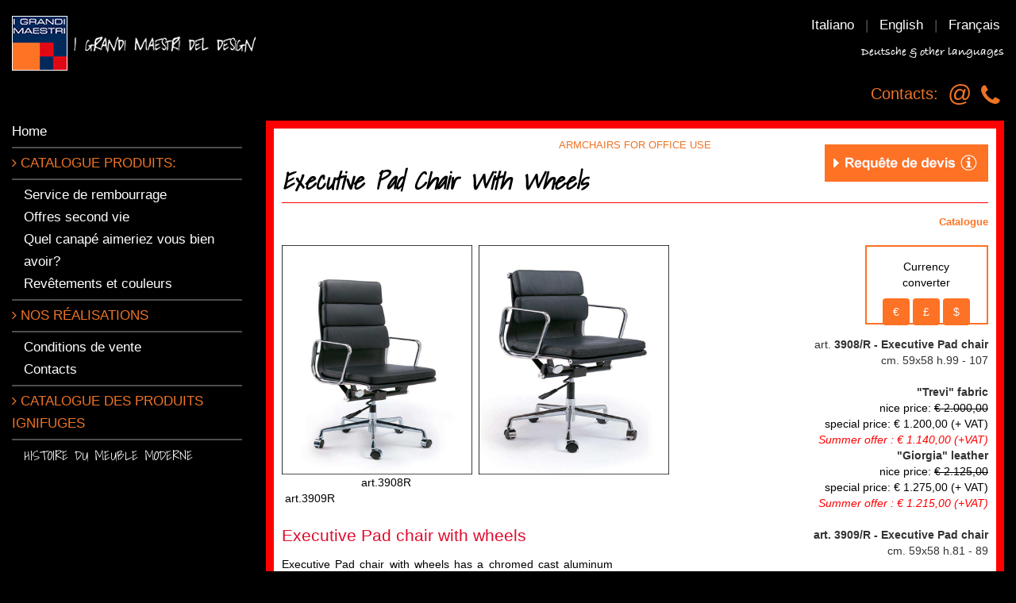

--- FILE ---
content_type: text/html; charset=utf-8
request_url: https://www.igrandimaestri.it/fr/1849/poltroncine-girevoli/39089r.aspx
body_size: 18756
content:



<!DOCTYPE html>

<html lang="fr">
<head><title>
	Executive chair with wheels
</title>
<meta  name='description' content='Executive chair with wheels has chromed cast aluminum structure with swivel and tilting movement and adjustable in height.' />
<meta name='keywords' content='Executive chair, Turning chairs, Aluminium Group Chair' />
<meta property='og:type' content='website' />
<meta property='og:title' content='Executive chair with wheels' />
<meta property='og:locale' content='en_EN' />
<meta property='og:url' content='http://www.igrandimaestri.it/fr/1849/poltroncine-girevoli/39089r.aspx' />
<meta property='og:site_name' content='I Grandi Maestri del Design' />
<meta property='og:description' content='Executive chair with wheels has chromed cast aluminum structure with swivel and tilting movement and adjustable in height.' />
<meta property='og:image' content='https://www.igrandimaestri.it/image.ashx?img=/immagini/igm/html/85_aluminium-group-chairs-3909r' />
<meta property='og:image:width' content='800'>
<meta property='og:image:height' content='800'>
<link rel='canonical' href='https://www.igrandimaestri.it/fr/1849/poltroncine-girevoli/39089r.aspx' />

<meta charset="utf-8" /><meta http-equiv="X-UA-Compatible" content="IE=edge" /><meta name="viewport" content="width=device-width, initial-scale=1, maximum-scale=1, user-scalable=no" /><meta name="google-translate-customization" content="9f841e7780177523-3214ceb76f765f38-gc38c6fe6f9d06436-c" /></meta>
	 <meta name="ahrefs-site-verification" content="7170471e0836ff90990396b3fa46f1ed635008d18c031049c455d88421070ca1" />
    <!-- Bootstrap 3-->
    <link href="/include/css/bootstrap.css" rel="stylesheet" /><link href="/include/css/stile.css" rel="stylesheet" type="text/css" /><link href="/include/css/animate.css" rel="stylesheet" type="text/css" /><link href="/include/css/font-awesome.css" rel="stylesheet" type="text/css" /><link href="https://fonts.googleapis.com/css?family=Shadows+Into+Light" rel="stylesheet" type="text/css" /><link href="/include/fonts/font-bradley-hand.css" rel="stylesheet" type="text/css" />
    <!-- Add fancyBox -->
    <link rel="stylesheet" href="/include/css/jquery.fancybox.css?v=2.1.5" type="text/css" media="screen" />
    <script src="/include/js/jquery-1.11.2.min.js" type="text/javascript"></script>
      <script src="https://unpkg.com/konva@9.3.6/konva.min.js"></script>

    

    <!-- HTML5 Shim and Respond.js IE8 support of HTML5 elements and media queries -->
    <!-- WARNING: Respond.js doesn't work if you view the page via file:// -->
    <!--[if lt IE 9]>
      <script src="https://oss.maxcdn.com/libs/html5shiv/3.7.0/html5shiv.js"></script>
      <script src="https://oss.maxcdn.com/libs/respond.js/1.4.2/respond.min.js"></script>
    <![endif]-->
    <style type="text/css">
        .novisibile {
            display: none;
        }

        .sivisibile {
            display: inline !important;
        }

        .operaecommerce {
            display: none;
        }
    </style>
	
	



    

        <!-- Google Tag Manager -->
<script>(function (w, d, s, l, i) {
        w[l] = w[l] || []; w[l].push({
            'gtm.start':
                new Date().getTime(), event: 'gtm.js'
        }); var f = d.getElementsByTagName(s)[0],
            j = d.createElement(s), dl = l != 'dataLayer' ? '&l=' + l : ''; j.async = true; j.src =
                'https://www.googletagmanager.com/gtm.js?id=' + i + dl; f.parentNode.insertBefore(j, f);
    })(window, document, 'script', 'dataLayer', 'GTM-5XMTRMS');</script>
<!-- End Google Tag Manager -->




</head>
<body data-url="/fr/1849/poltroncine-girevoli/39089r.aspx">
        <!-- Google Tag Manager (noscript) -->
<noscript><iframe src="https://www.googletagmanager.com/ns.html?id=GTM-5XMTRMS"
height="0" width="0" style="display:none;visibility:hidden"></iframe></noscript>
<!-- End Google Tag Manager (noscript) -->
    <!-- MESSAGGIO PREVENTIVO MODALE -->
    <div class="modal fade nobackoffice" id="myModal" tabindex="-1" role="dialog" aria-labelledby="myModalLabel" aria-hidden="true">
        <div class="modal-dialog">
            <div class="modal-content">
                <div class="modal-header">
                    <button type="button" class="close" data-dismiss="modal" aria-label="Close"><span aria-hidden="true">&times;</span></button>
                     <p class="text-center" style="color: black;"><big><span>Ce site n’opère pas dans le commerce électronique</span></big></p>
                    <p class="text-center"><span><b>Demandez un devis en endiquant le code de l’article et les spécifiques du produit de votre intérêt</b> (dimensions, finition, revêtément etc.)
<br /><br />
Si vous préférez, vous pouvez nous appeler au +39 0187/730274 ou bien envoyez un e-mail à <a href="mailto:commerciale@igrandimaestri.it" style="text-decoration:underline;">commerciale@igrandimaestri.it</a></span></p>
                </div>
                <div class="modal-body noteprentivo">
                    <textarea rows="3" placeholder="Ex: Art. 2352/FRA, 100xh.72 cm..." id="txtNote"></textarea>
                </div>
                <div class="modal-footer">
                    <img alt="/" src="/ajax-loader.gif" class="loader" style="display: none;" />
                    <ul class="list-inline pulsinv">
                        <li><a href="/fr/riassunto_preventivo.aspx">
                            <img src="/images/richiesta_completata_fr.jpg" style="cursor: pointer" id="btnAggiungieinvia" data-art="" data-articolo="Demande:" alt="" /></a></li>
                        <li><a href="#" data-dismiss="modal">
                            <img src="/images/altri_articoli_fr.jpg" id="btnAggiungi" style="cursor: pointer" data-art="" data-articolo="Demande:" alt="" /></a></li>
                    </ul>
                </div>
            </div>
        </div>
    </div>

    <!-- MESSAGGIO PREVENTIVO MODALE JSON -->
    <div class="modal fade nobackoffice" id="myModalJson" tabindex="-1" role="dialog" aria-labelledby="myModalLabel" aria-hidden="true">
        <div class="modal-dialog">
            <div class="modal-content">
                <div class="modal-header">
                    <button type="button" class="close" data-dismiss="modal" aria-label="Close"><span aria-hidden="true">&times;</span></button>
                   <p class="text-center" style="color: black;"><big><span>Ce site n’opère pas dans le commerce électronique</span></big></p>
                    <p class="text-center"><span><b>Demandez un devis en endiquant le code de l’article et les spécifiques du produit de votre intérêt</b> (dimensions, finition, revêtément etc.)
<br /><br />
Si vous préférez, vous pouvez nous appeler au +39 0187/730274 ou bien envoyez un e-mail à <a href="mailto:commerciale@igrandimaestri.it" style="text-decoration:underline;">commerciale@igrandimaestri.it</a></span></p>
                </div>
                <div class="modal-body noteprentivo form-horizontal">
                    <div class="form-group">
                        <label for="titoloJson" class="col-sm-2">Article</label>
                        <div class="col-sm-10">
                            <span id="titoloJson"></span>
                        </div>
                    </div>
                    <div class="form-group">
                        <label for="articoloJson" class="col-sm-2">Code*</label>
                        <div class="col-sm-10">
                            <select id="articoloJson"></select>
                        </div>
                    </div>
                    <div class="form-group">
                        <label for="materialeJson" class="col-sm-2">Matériel*</label>
                        <div class="col-sm-10">
                            <select id="materialeJson"></select>
                        </div>
                    </div>
                    <div class="form-group">
                        <label for="misuraJson" class="col-sm-2">Mesure*</label>
                        <div class="col-sm-10">
                            <select id="misuraJson"></select>
                        </div>
                    </div>
                    <div class="form-group">
                        <label for="txtNoteJson" class="col-sm-2">Remarque</label>
                        <div class="col-sm-10">
                            <textarea rows="2" id="txtNoteJson" style="min-height: 70px !important;"></textarea>
                        </div>
                    </div>
                </div>
                <div class="modal-footer" style="padding-right: 0px !important; padding-left: 0px !important; margin-top: 1px !important;">
                    <img alt="/" src="/ajax-loader.gif" class="loaderjson" style="display: none;" />
                    <ul class="list-inline pulsinv">
                        <li><a href="#">
                            <img src="/images/richiesta_completata_fr.jpg" style="cursor: pointer" id="btnAggiungieinviaJson" data-url="/fr/riassunto_preventivo.aspx" data-art="" data-articolo="Demande:" alt="" /></a></li>
                        <li><a href="#">
                            <img src="/images/altri_articoli_fr.jpg" id="btnAggiungiJson" style="cursor: pointer" data-art="" data-articolo="Demande:" alt="" /></a></li>
                        <li>
                            <a href="#" data-dismiss="modal">
                                <img src="/images/chiudi-fr.jpg" style="cursor: pointer" alt="" /></a></li>
                    </ul>
                </div>
            </div>
        </div>
    </div>

    <!-- MESSAGGIO PREVENTIVO MODALE JSON COLORE -->
    <div class="modal fade nobackoffice" id="myModalJsonColore" tabindex="-1" role="dialog" aria-labelledby="myModalLabel" aria-hidden="true">
        <div class="modal-dialog">
            <div class="modal-content">
                <div class="modal-header">
                    <button type="button" class="close" data-dismiss="modal" aria-label="Close"><span aria-hidden="true">&times;</span></button>
                     <p class="text-center" style="color: black;"><big><span>Ce site n’opère pas dans le commerce électronique</span></big></p>
                    <p class="text-center"><span><b>Demandez un devis en endiquant le code de l’article et les spécifiques du produit de votre intérêt</b> (dimensions, finition, revêtément etc.)
<br /><br />
Si vous préférez, vous pouvez nous appeler au +39 0187/730274 ou bien envoyez un e-mail à <a href="mailto:commerciale@igrandimaestri.it" style="text-decoration:underline;">commerciale@igrandimaestri.it</a></span></p>
                </div>
                <div class="modal-body noteprentivo form-horizontal">
                    <div class="form-group">
                        <label for="titoloJsonColore" class="col-sm-2">Article</label>
                        <div class="col-sm-10">
                            <span id="titoloJsonColore"></span>
                        </div>
                    </div>
                    <div class="form-group">
                        <label for="articoloJsonColore" class="col-sm-2">Code*</label>
                        <div class="col-sm-10">
                            <select id="articoloJsonColore"></select>
                        </div>
                    </div>
                    <div class="form-group">
                        <label for="materialeJsonColore" class="col-sm-2">Matériel*</label>
                        <div class="col-sm-10">
                            <select id="materialeJsonColore"></select>
                        </div>
                    </div>
                    <div class="form-group">
                        <label for="coloreJsonColore" class="col-sm-2">Couleur*</label>
                        <div class="col-sm-10">
                            <select id="coloreJsonColore"></select>
                        </div>
                    </div>
                    <div class="form-group" id="selectmisura">
                        <label for="misuraJsonColore" class="col-sm-2">Mesure*</label>
                        <div class="col-sm-10">
                            <select id="misuraJsonColore"></select>
                        </div>
                    </div>
                    <div class="form-group">
                        <label for="txtNoteJsonColore" class="col-sm-2">Remarque</label>
                        <div class="col-sm-10">
                            <textarea rows="2" id="txtNoteJsonColore" style="min-height: 70px !important;"></textarea>
                        </div>
                    </div>
                </div>
                <div class="modal-footer" style="padding-right: 0px !important; padding-left: 0px !important; margin-top: 1px !important;">
                    <img alt="/" src="/ajax-loader.gif" class="loaderjsonColore" style="display: none;" />
                    <ul class="list-inline pulsinv">
                        <li><a href="#">
                            <img src="/images/richiesta_completata_fr.jpg" style="cursor: pointer" id="btnAggiungieinviaJsonColore" data-url="/fr/riassunto_preventivo.aspx" data-art="" data-articolo="Demande:" alt="" /></a></li>
                        <li><a href="#">
                            <img src="/images/altri_articoli_fr.jpg" id="btnAggiungiJsonColore" style="cursor: pointer" data-art="" data-articolo="Demande:" alt="" /></a></li>
                        <li>
                            <a href="#" data-dismiss="modal">
                                <img src="/images/chiudi-fr.jpg" style="cursor: pointer" alt="" /></a></li>
                    </ul>
                </div>
            </div>
        </div>
    </div>

    <!-- MESSAGGIO PREVENTIVO MODALE JSON -->
    <div class="modal fade nobackoffice" id="myModalJsonPoltrone" tabindex="-1" role="dialog" aria-labelledby="myModalLabel" aria-hidden="true">
        <div class="modal-dialog">
            <div class="modal-content">
                <div class="modal-header">
                    <button type="button" class="close" data-dismiss="modal" aria-label="Close"><span aria-hidden="true">&times;</span></button>
                <p class="text-center" style="color: black;"><big><span>Ce site n’opère pas dans le commerce électronique</span></big></p>
                    <p class="text-center"><span><b>Demandez un devis en endiquant le code de l’article et les spécifiques du produit de votre intérêt</b> (dimensions, finition, revêtément etc.)
<br /><br />
Si vous préférez, vous pouvez nous appeler au +39 0187/730274 ou bien envoyez un e-mail à <a href="mailto:commerciale@igrandimaestri.it" style="text-decoration:underline;">commerciale@igrandimaestri.it</a></span></p>
                </div>
                <div class="modal-body noteprentivo form-horizontal">
                    <div class="form-group">
                        <label for="titoloJsonPoltrone" class="col-sm-2">Article</label>
                        <div class="col-sm-10">
                            <span id="titoloJsonPoltrone"></span>
                        </div>
                    </div>
                    <div class="form-group">
                        <label for="articoloJsonPoltrone" class="col-sm-2">Code*</label>
                        <div class="col-sm-10">
                            <select id="articoloJsonPoltrone"></select>
                        </div>
                    </div>
                    <div class="form-group">
                        <label for="strutturaJsonPoltrone" class="col-sm-2">Structure*</label>
                        <div class="col-sm-10">
                            <select id="strutturaJsonPoltrone"></select>
                        </div>
                    </div>
                    <div class="form-group">
                        <label for="rivestimentoJsonPoltrone" class="col-sm-2">Revêtement*</label>
                        <div class="col-sm-10">
                            <select id="rivestimentoJsonPoltrone"></select>
                        </div>
                    </div>
                    <div class="form-group">
                        <label for="misuraJsonPoltrone" class="col-sm-2">Mesure*</label>
                        <div class="col-sm-10">
                            <select id="misuraJsonPoltrone"></select>
                        </div>
                    </div>
                    <div class="form-group">
                        <label for="txtNoteJsonPoltrone" class="col-sm-2">Remarque</label>
                        <div class="col-sm-10">
                            <textarea rows="2" id="txtNoteJsonPoltrone" style="min-height: 70px !important;"></textarea>
                        </div>
                    </div>
                </div>
                <div class="modal-footer" style="padding-right: 0px !important; padding-left: 0px !important; margin-top: 1px !important;">
                    <img alt="/" src="/ajax-loader.gif" class="loaderjsonPoltrone" style="display: none;" />
                    <ul class="list-inline pulsinv">
                        <li><a href="#">
                            <img src="/images/richiesta_completata_fr.jpg" style="cursor: pointer" id="btnAggiungieinviaJsonPoltrone" data-url="/fr/riassunto_preventivo.aspx" data-art="" data-articolo="Demande:" alt="" /></a></li>
                        <li><a href="#">
                            <img src="/images/altri_articoli_fr.jpg" id="btnAggiungiJsonPoltrone" style="cursor: pointer" data-art="" data-articolo="Demande:" alt="" /></a></li>
                        <li>
                            <a href="#" data-dismiss="modal">
                                <img src="/images/chiudi-fr.jpg" style="cursor: pointer" alt="" /></a></li>
                    </ul>
                </div>
            </div>
        </div>
    </div>


    <!-- FINE MESSAGGIO -->

    <form name="aspnetForm" method="post" action="39089r.aspx" id="aspnetForm">
<div>
<input type="hidden" name="__VIEWSTATE" id="__VIEWSTATE" value="/[base64]/[base64]/47tj/Xol+FJNA==" />
</div>

<div>

	<input type="hidden" name="__VIEWSTATEGENERATOR" id="__VIEWSTATEGENERATOR" value="2F148965" />
</div>
        <div class="container-fluid">
            <div class="row">
                <div class="col-md-12 col-lg-12 col-sm-12 col-xs-12">
				
				 <div class="container-barra-contatti">
				 
                    <div class="row row-barra">
                        <div class="col-lg-5 col-md-5 col-sm-5 col-xs-12">
                            <ul class="list-inline" style="margin-bottom:0px;">
                                <li><a class="hidden-print" href="/Default.aspx">
                                    <img alt="Logo" class="img-responsive  logo2 hidden-print" title="I Grandi Maestri Del Design" src="/images/parti/logo.jpg" /></a></li>
                            </ul>
                        </div>
                        <div class="col-xs-5 visible-xs" style="padding-top:10px;">
                              <a role="button" data-toggle="collapse" href="#menu" aria-expanded="false" aria-controls="collapseExample" id="btn-menu-mobile">
                                 <img src="/images/menu.png" width="40" style="float:left;" /> <b style="color:white; float:left; margin:10px;">MENU</b>
                                </a>
                        </div>
                        <div class="col-lg-7 col-md-7 col-sm-7 col-xs-7">
                            <ul class="list-inline lingue pull-right hidden-xs">
                                <li class="hidden-print"><a href="/it/683/home.aspx">Italiano</a></li>
                                <li>|</li>
                                <li class="hidden-print"><a href="/en/684/home.aspx">English</a></li>
                                <li>|</li>
                                <li class="hidden-print"><a href="/fr/685/home.aspx">Français</a></li>
                            </ul>
                             <ul class="list-inline lingue pull-right visible-xs" style="padding-top:10px;">
                                <li class="hidden-print"><a href="/it/683/home.aspx"><img src="/images/bandiere/it.png" width="30" /></a></li>
                                <li class="hidden-print"><a href="/en/684/home.aspx"><img src="/images/bandiere/en.png" width="30" /></a></li>
                                <li class="hidden-print"><a href="/fr/685/home.aspx"><img src="/images/bandiere/fr.png" width="30" /></a></li>
                            </ul>
                 <div class="div-traduttore"><p style="font-size: 15px;" class="font-cursive" >Deutsche & other languages</p><div id="google_translate_element"></div></div>
                        </div>
                    </div>
					 

                    
                    <div class="row">
                        <div class="col-lg-12 col-sm-12 col-xs-12">
                            
                            <ul class="list-inline pull-right hidden-xs" style="margin-top: -25px;">
                                <li style="color: White;"><span id="ctl00_parentesi" style="display:none;">(</span><span id="ctl00_numeroprodotti" style="display:none;"></span> <span id="ctl00_scrittanumeri" style="display:none;">Article pour devis)</span></li>
                                <li id="ctl00_riassuntopreventivo" style="display:none;"><a href="/fr/riassunto_preventivo.aspx">
                                    <img alt="Guarda il tuo preventivo" src="/images/iltuopreventivo_fr.jpg" /></a></li>                                
                                <li style="display: flex;justify-content: center;align-items: center;">
                                    <a href="/fr/706/contattaci.aspx" style="font-size: 20px;color: #EE7325;">
                                        Contacts:
                                    </a>
                                    &nbsp;&nbsp;&nbsp;
                                    <a href="mailto:commerciale@igrandimaestri.it" id="mailalto1" style="font-size: 30px;color: #EE7325;">@</a>
                                    &nbsp;&nbsp;&nbsp;
                                    <a href="/fr/706/contattaci.aspx" id="telalto1" style="font-size: 30px;color: #EE7325;padding-top: 7px;">
                                        <i class="fa fa-phone" aria-hidden="true"></i>
                                    </a>
                                </li>
                                </ul>
                        </div>
                    </div>
					  
					  </div>
					  
                    <div class="row">
                        <div class="col-md-3 col-lg-3 col-sm-3 col-xs-12">
                           
                            <!--inizio menu desktop-->
                            <div class="menu hidden-xs">
                                <ul>
                                    <li class="hidden-print">
                                        <a href="/fr/685/home.aspx">Home</a></li>
                                    <li class="hidden-print">
                                        <hr style="border-top-color: #4d4d4d;" />
                                    </li>
                                    <li class="hidden-print">
                                        <a href="/fr/685/home.aspx#catalogue"class="titoli"><i class="fa fa-angle-right"></i> CATALOGUE PRODUITS:</a></li>
                                    <li class="hidden-print">
                                        <hr style="border-top-color: #4d4d4d;" />
                                    </li>
                                    <li class="spaziosinistro hidden-print">
                                        <a href="/fr/1637/index-tappezzeria.aspx">Service de rembourrage</a></li>
                                      <li class="spaziosinistro  hidden-print">
                                        <a href="/fr/832/canapes-fauteuils-chaises-tables-bauhaus-provenant-de-lexhibition-en-offre-seconde-vie.aspx">Offres second vie</a>
                                    </li>
                                     <li class="spaziosinistro hidden-print">
                                        <a href="/fr/2162/che-divano-desideri.aspx">Quel canapé aimeriez vous bien avoir?</a></li>
                                     <li class="spaziosinistro  hidden-print">
                                        <a href="/fr/667/pelle.aspx">Revêtements et couleurs</a></li>
                                    <li class="hidden-print">
                                        <hr style="border-top-color: #4d4d4d;" />
                                    </li>

                                    <li class="hidden-print">
                                        <a href="/fr/1656/forniture-contract.aspx" class="titoli" style="text-transform:uppercase;"><i class="fa fa-angle-right"></i> Nos réalisations</a></li>
                                    <li class="hidden-print">
                                        <hr style="border-top-color: #4d4d4d;" />
                                    </li>
                                   
                                    <li class="hidden-print spaziosinistro">
                                        <a href="/fr/703/condizioni-vendita.aspx">Conditions de vente</a></li>
                                    <li class="hidden-print spaziosinistro">
                                        <a href="/fr/706/contattaci.aspx">Contacts</a></li>
                                    <li class="hidden-print">
                                        <hr style="border-top-color: #4d4d4d;" />
                                    </li>
                                      <li class="hidden-print">
                                        <a href="/fr/1450/catalogo-ignifughi/intro-ignifughi.aspx" class="titoli text-uppercase"><i class="fa fa-angle-right"></i> Catalogue des produits ignifuges</a></li>
                                  
                                    <li class="hidden-print">
                                        <hr style="border-top-color: #4d4d4d;" />
                                    </li>
                                    <li class="spaziosinistro hidden-print">
                                        <a href="/fr/691/storia-del-mobile-moderno.aspx" class="font-corsivo">Histoire du meuble moderne</a></li>
                                </ul>
                            </div>

                            <!--inizio menu mobile-->
                            <div class="visible-xs">
                               
                                <div class="collapse" id="menu">
                                <div class="menu">
                                <ul>
                                    <li class="hidden-print">
                                        <a href="/fr/685/home.aspx">Home</a></li>
                                    <li class="hidden-print">
                                        <hr style="border-top-color: #4d4d4d;" />
                                    </li>
                                    <li class="hidden-print">
                                        <a href="/fr/685/home.aspx#catalogue"class="titoli"><i class="fa fa-angle-right"></i> CATALOGUE PRODUITS:</a></li>
                                    <li class="hidden-print">
                                        <hr style="border-top-color: #4d4d4d;" />
                                    </li>
                                    <li class="spaziosinistro hidden-print">
                                        <a href="/fr/1637/index-tappezzeria.aspx">Service de rembourrage</a></li>
                                      <li class="spaziosinistro  hidden-print">
                                        <a href="/fr/832/canapes-fauteuils-chaises-tables-bauhaus-provenant-de-lexhibition-en-offre-seconde-vie.aspx">Offres second vie</a>
                                    </li>
                                     <li class="spaziosinistro hidden-print">
                                        <a href="/fr/2162/che-divano-desideri.aspx">Quel canapé aimeriez vous bien avoir?</a></li>
                                     <li class="spaziosinistro  hidden-print">
                                        <a href="/fr/667/pelle.aspx">Revêtements et couleurs</a></li>
                                    <li class="hidden-print">
                                        <hr style="border-top-color: #4d4d4d;" />
                                    </li>

                                    <li class="hidden-print">
                                        <a href="/fr/1656/forniture-contract.aspx" class="titoli" style="text-transform:uppercase;"><i class="fa fa-angle-right"></i> Nos réalisations</a></li>
                                    <li class="hidden-print">
                                        <hr style="border-top-color: #4d4d4d;" />
                                    </li>
                                   
                                    <li class="hidden-print spaziosinistro">
                                        <a href="/fr/703/condizioni-vendita.aspx">Conditions de vente</a></li>
                                    <li class="hidden-print spaziosinistro">
                                        <a href="/fr/706/contattaci.aspx">Contacts</a></li>
                                    <li class="hidden-print">
                                        <hr style="border-top-color: #4d4d4d;" />
                                    </li>
                                      <li class="hidden-print">
                                        <a href="/fr/1450/catalogo-ignifughi/intro-ignifughi.aspx" class="titoli text-uppercase"><i class="fa fa-angle-right"></i> Catalogue des produits ignifuges</a></li>
                                  
                                    <li class="hidden-print">
                                        <hr style="border-top-color: #4d4d4d;" />
                                    </li>
                                    <li class="spaziosinistro hidden-print">
                                        <a href="/fr/691/storia-del-mobile-moderno.aspx" class="font-corsivo">Histoire du meuble moderne</a></li>
                                </ul>
                            </div>
</div>
                            </div>
                        </div>
                        <div class="col-md-9 col-lg-9 col-sm-9 col-xs-12">
                       <div style="height:40px;" class="hidden-640 visible-xs"></div>
                            <br class="visible-xs" />
                            <div class="rosso2">
                                <div style="background-color: White; width: 100%; height: 100%; padding: 10px;">
                                    
    <div class="pull-right nobackoffice pulsanteprev">
        <a href="#" data-toggle="modal" data-target="#myModal" class="aggiungiprev" data-dropdown="#dropdown-1">
            <img alt="Aggiungi prodotto al preventivo" class="img-responsive" src="/images/aggiungialpreventivo_fr.jpg" />
            <br class="visible-xs" />
        </a>
    </div>    
    <span id="ctl00_ContenutoCentrale_lblTitoloSezione"></span>         
    <div class="row">
<div class="col-md-12">
<p style="text-align: center;"><span style="color: rgb(0, 0, 0);"><a href="https://www.igrandimaestri.it/en/7004/catalogue/Turning-Chairs.aspx">ARMCHAIRS&nbsp;FOR&nbsp;OFFICE&nbsp;USE</a><a href="https://www.igrandimaestri.it/en/7004/catalogue/Turning-Chairs.aspx"><br />
</a></span></p>
<h1><em><span style="color: rgb(0, 0, 0);">Executive Pad chair with wheels </span></em><span style="color: rgb(0, 0, 0);"><br />
</span></h1>
<hr style="border-top: 1px solid red!important;" />
</div>
</div>
<div style="margin-top:10px;" class="row">
<div class="col-md-12"><a href="/en/845/catalogo/cataologo/TURNING-CHAIRS.aspx"><b style="color:#fe7325;" class="pull-right">Catalogue</b></a></div>
</div>
<div style="margin-top:20px;" class="row">
<div class="col-md-7"><a class="fancybox-effects-c" href="https://cms.digiside.it/userfiles/igm/image/chaise/softaltapiccola2.jpg"><img src="https://cms.digiside.it/userfiles/igm/image/chaise/softaltapiccola2.jpg" alt="" width="240" height="289" /></a>&nbsp;&nbsp;<a href="https://cms.digiside.it/userfiles/igm/image/chaise/softbassabig2.jpg" class="fancybox-effects-c"><img src="https://cms.digiside.it/userfiles/igm/image/chaise/softbassapiccola2.jpg" alt="" width="240" height="289" /></a>
<div class="row">
<div class="col-md-10">
<p>&nbsp; &nbsp; &nbsp; &nbsp; &nbsp; &nbsp; &nbsp; &nbsp; &nbsp; &nbsp; &nbsp; &nbsp; &nbsp;art.3908R&nbsp; &nbsp; &nbsp; &nbsp; &nbsp; &nbsp; &nbsp; &nbsp; &nbsp; &nbsp; &nbsp; &nbsp; &nbsp; &nbsp; &nbsp; &nbsp; &nbsp; &nbsp; &nbsp; &nbsp; &nbsp; &nbsp; &nbsp; &nbsp; &nbsp;art.3909R</p>
<h2>Executive Pad chair with wheels</h2>
<p style="text-align: justify;">Executive Pad chair with wheels has a chromed cast aluminum structure with swivel and tilting movement and adjustable in height.<br />
Polyurethane padding and leather upholstery&nbsp;is with &quot;Trevi&quot; fabric (<a href="/en/666/pelle.aspx#nappa">click colors</a>) or Giorgia leather<br />
(<a href="/en/666/pelle.aspx#pelle">click colors</a>).<br />
<img src="https://cms.digiside.it/userfiles/igm/image/banner-summer-offers.jpg" width="200" height="200" alt="" /></p>
<p><a href="/en/6972/poltroncine-girevoli/art-3909.aspx">Also without wheels</a>&nbsp;</p>
</div>
</div>
</div>
<div class="col-md-5 text-right">
<div id="convertitore">&nbsp;</div>
art. <strong>3908/R</strong> <strong>- Executive Pad chair</strong><br />
cm. 59x58 h.99 - 107<br />
<strong><br />
&quot;Trevi&quot; fabric</strong><br />
<span style="color: rgb(0, 0, 0);">nice price: <strike class="prezzo">&euro; 2.000,00</strike><br />
special price: <span class="prezzo">&euro; 1.200,00</span>  (+ VAT)<br />
</span><span style="color: rgb(255, 0, 0);"><em>Summer offer : &euro; 1.140,00 (+VAT)</em></span><strong><br />
&quot;Giorgia&quot; leather </strong><br />
<span style="color: rgb(0, 0, 0);">nice price: <strike class="prezzo">&euro; 2.125,00</strike><br />
special price: <span class="prezzo">&euro; 1.275,00</span>  (+ VAT)</span><br />
<span style="color: rgb(255, 0, 0);"><em>Summer offer : &euro; 1.215,00 (+VAT)</em></span><br />
<strong><br />
art. 3909/R - Executive Pad chair</strong><br />
cm. 59x58 h.81 - 89<br />
<strong><br />
&quot;Trevi&quot; fabric</strong><br />
<span style="color: rgb(0, 0, 0);">nice price: <strike>&euro; 1.950,00</strike><br />
special price: &euro; 1.170,00 (+ VAT)<br />
</span><span style="color: rgb(255, 0, 0);"><em>Summer offer : &euro; 1.110,00 (+VAT)</em></span><strong><br />
&quot;Giorgia&quot; leather</strong><br />
<span style="color: rgb(0, 0, 0);">nice price: <strike>&euro; 2.075,00</strike><br />
special price: &euro; 1.245,00 (+ VAT)<br />
<span style="color: rgb(255, 0, 0);"><em>Summer offer : &euro; 1.185,00 (+VAT)</em></span> </span></div>
</div>
<div class="row">&nbsp;
<div class="col-md-12"><hr style="border-top: 1px solid red!important;" />
</div>
</div>

                                </div>
                            </div>
                        </div>
                    </div>
                </div>
            </div>
        </div>
        <div class="container-fluid footer" style="padding-left: 0;">
            <div class="row">
                <div class="col-md-12 col-lg-12 text-center">
                    <p>
                        Copyright © 2001 I Grandi Maestri del Design S.r.l. - C. F/ P. IVA 01105570111
                        <br /><br />
                        <a href="https://www.iubenda.com/privacy-policy/47692736" class="iubenda-white iubenda-noiframe iubenda-embed iubenda-noiframe " title="Politique de confidentialité ">Politique de confidentialité</a><script type="text/javascript">(function (w,d) {var loader = function () {var s = d.createElement("script"), tag = d.getElementsByTagName("script")[0]; s.src="https://cdn.iubenda.com/iubenda.js"; tag.parentNode.insertBefore(s,tag);}; if(w.addEventListener){w.addEventListener("load", loader, false);}else if(w.attachEvent){w.attachEvent("onload", loader);}else{w.onload = loader;}})(window, document);</script>
<a href="https://www.iubenda.com/privacy-policy/47692736/cookie-policy" class="iubenda-white iubenda-noiframe iubenda-embed iubenda-noiframe " title="Politique relative aux Cookies ">Politique relative aux Cookies</a><script type="text/javascript">(function (w,d) {var loader = function () {var s = d.createElement("script"), tag = d.getElementsByTagName("script")[0]; s.src="https://cdn.iubenda.com/iubenda.js"; tag.parentNode.insertBefore(s,tag);}; if(w.addEventListener){w.addEventListener("load", loader, false);}else if(w.attachEvent){w.attachEvent("onload", loader);}else{w.onload = loader;}})(window, document);</script>


                    </p>

                </div>
            </div>
        </div>

    </form>
    

    <script src="/include/js/bootstrap.js" type="text/javascript"></script>
    <script type="text/javascript" src="/include/js/jquery.fancybox.pack.js?v=2.1.5"></script>
    <script src="/include/js/jquery.dropdown.js" type="text/javascript"></script>
    <link href="/include/js/jquery.dropdown.css" rel="stylesheet" type="text/css" />
    
    <script src="/include/js/exchange.js" type="text/javascript"></script>
    <script type="text/javascript">
        /*Scroll navbar*/
        $(window).scroll(function () {
            var scroll = $(window).scrollTop();
            //>=, not <=
            if (scroll >= 60) {
                $(".row-barra").addClass("fissa");
                $('#menu').on('shown.bs.collapse', function () {
                    this.scrollIntoView();
                });
            }
            else {
                $(".row-barra").removeClass("fissa");
            }
        });

        /*Fine Scroll navbar*/





        var misurasino;
        $(document).ready(function () {
            //  $("#riassuntopreventivo").addClass("hidden");     
            // $('#dropdown-1').on('show', function (event, dropdownData) {
            // });
            var prodotti;

            if ($("#config").length > 0) {
                $(".aggiungiprev").attr('data-target', '#myModalJson');
                prodotti = JSON.parse($("#config").data("json").replace(/'/g, '"'));
                $('#articoloJson').empty().append($("<option/>", {
                    value: "-1",
                    text: "Sélectionnez un numéro d'article"
                }));
                $('#materialeJson').empty().append($("<option/>", {
                    value: "-1",
                    text: "Sélectionnez un matériau"
            }));
                $('#misuraJson').empty().append($("<option/>", {
                    value: "-1",
                    text: "Sélectionnez une mesure"
            }));

                $("#titoloJson").html(prodotti.nome);

                var UniqueNames = $.unique(prodotti.dati.map(function (d) { return d.articolo; }));

                $.each(UniqueNames, function (key, value) {
                    $('#articoloJson').append($("<option/>", {
                        value: value,
                        text: value
                    }));
                });
            }

            $("#articoloJson").on("change", function () {
                var articoloselezionato = $(this).val();
                if (articoloselezionato == "-1") {
                    $('#materialeJson').empty().append($("<option/>", {
                        value: "-1",
                        text: "Sélectionnez un matériau"
                }));
                $('#misuraJson').empty().append($("<option/>", {
                    value: "-1",
                    text: "Sélectionnez une mesure"
                }));
            } else {
                $('#materialeJson').empty().append($("<option/>", {
                    value: "-1",
                    text: "Sélectionnez un matériau"
                }));
                $('#misuraJson').empty().append($("<option/>", {
                    value: "-1",
                    text: "Sélectionnez une mesure"
                }));
                for (var i = 0; i < prodotti.dati.length; i++) {
                    if (prodotti.dati[i].articolo === articoloselezionato) {
                        $('#materialeJson').append($("<option/>", {
                            value: prodotti.dati[i].materiale,
                            text: prodotti.dati[i].materiale
                        }));
                    }
                }
            }
        });


            $("#materialeJson").on("change", function () {
                var articoloselezionato = $("#articoloJson").val();
                var materialeselezionato = $(this).val();

                if (articoloselezionato == "-1" || materialeselezionato == "-1") {
                    $('#misuraJson').empty().append($("<option/>", {
                        value: "-1",
                        text: "Sélectionnez une mesure"
                }));
            } else {
                for (var i = 0; i < prodotti.dati.length; i++) {
                    if (prodotti.dati[i].materiale === materialeselezionato && prodotti.dati[i].articolo === articoloselezionato) {
                        $('#misuraJson').empty().append($("<option/>", {
                            value: "-1",
                            text: "Sélectionnez une mesure"
                        }));
                        $.each(prodotti.dati[i].misura, function (key, value) {
                            $('#misuraJson').append($("<option/>", {
                                value: value,
                                text: value
                            }));
                        });
                        break;
                    }
                }
            }
        });

            $("#btnAggiungiJson").click(function () {
                var art = $("#articoloJson").val();
                var materiale = $("#materialeJson").val();
                var misura = $("#misuraJson").val();

                if (art === "-1") {
                    alert("Sélectionnez un numéro d'article");
            } else if (materiale === "-1") {
                alert("Sélectionnez un matériau");
            } else if (misura === "-1") {
                alert("Sélectionnez une mesure");
            } else {
                var titolo = $("#titoloJson").html();
                var pagina = window.location.href;
                var articolo = $(this).attr("data-articolo");

                var note = $('#txtNoteJson').val();
                $("#ctl00_riassuntopreventivo").removeClass("hidden").addClass("sivisibile");
                $("#ctl00_numeroprodotti").addClass("sivisibile");
                $("#ctl00_scrittanumeri").addClass("sivisibile");
                $("#ctl00_parentesi").addClass("sivisibile");
                $(".aggiungiprev").hide();
                $(this).hide();
                $('.loaderjson').show();
                $.ajax({
                    type: "POST",
                    url: "/carrello.asmx/AddPreventivo",
                    data: '{"art":"' + art + '","articolo":"' + articolo + '","note":"' + note + '","titolo":"' + titolo + '","pagina":"' + pagina + '","materiale":"' + materiale + '","misura":"' + misura + '","struttura":"null","rivestimento":"null","colore":"null"}',
                    contentType: "application/json; charset=utf-8",
                    dataType: "json",
                    async: false,
                    success: function (data) {
                        //alert(data);
                        // $('#dropdown-1').dropdown('hide');
                        $("#btnAggiungiJson").show();
                        $('.loaderjson').hide();
                        $('#txtNoteJson').val("");
                        $('#myModalJson').modal('toggle');
                        var tot = $('#ctl00_numeroprodotti').html();
                        if (tot == "") {
                            tot = 0;
                        }
                        $('#ctl00_numeroprodotti').html(parseInt(tot) + 1);
                    },
                    error: function (xhr, ajaxOptions, thrownError) {
                        alert(xhr.status);
                    }
                });
            }
        });

            $("#btnAggiungieinviaJson").click(function (e) {
                var url = $(this).data("url");
                var art = $("#articoloJson").val();
                var materiale = $("#materialeJson").val();
                var misura = $("#misuraJson").val();

                if (art === "-1") {
                    alert("Sélectionnez un numéro d'article");
                e.stopImmediatePropagation();
            } else if (materiale === "-1") {
                alert("Sélectionnez un matériau");
                e.stopImmediatePropagation();
            } else if (misura === "-1") {
                alert("Sélectionnez une mesure");
                e.stopImmediatePropagation();
            } else {
                var titolo = $("#titoloJson").html();
                var pagina = window.location.href;
                var articolo = $(this).attr("data-articolo");
                var note = $('#txtNoteJson').val();
                $(this).hide();
                $('.loaderjson').show();
                $.ajax({
                    type: "POST",
                    url: "/carrello.asmx/AddPreventivo",
                    data: '{"art":"' + art + '","articolo":"' + articolo + '","note":"' + note + '","titolo":"' + titolo + '","pagina":"' + pagina + '","materiale":"' + materiale + '","misura":"' + misura + '","struttura":"null","rivestimento":"null","colore":"null"}',
                    contentType: "application/json; charset=utf-8",
                    dataType: "json",
                    async: false,
                    success: function (data) {
                        $("#btnAggiungieinviaJson").show();
                        $('.loaderjson').hide();
                        $('#txtNoteJson').val("");
                        $('#myModalJson').modal('toggle');
                        window.location.replace(url);
                    },
                    error: function (xhr, ajaxOptions, thrownError) {
                        alert(xhr.status);
                    }
                });

            }

        });

            //poltrone
            if ($("#configStruttura").length > 0) {
                $(".aggiungiprev").attr('data-target', '#myModalJsonPoltrone');
                prodotti = JSON.parse($("#configStruttura").data("json").replace(/'/g, '"'));
                $('#articoloJsonPoltrone').empty().append($("<option/>", {
                    value: "-1",
                    text: "Sélectionnez un numéro d'article"
            }));
            $('#strutturaJsonPoltrone').empty().append($("<option/>", {
                value: "-1",
                text: "Sélectionnez un type de structure"
            }));
            $('#rivestimentoJsonPoltrone').empty().append($("<option/>", {
                value: "-1",
                text: "Sélectionnez un revêtement"
            }));
            $('#misuraJsonPoltrone').empty().append($("<option/>", {
                value: "-1",
                text: "Sélectionnez une mesure"
            }));
                $("#titoloJsonPoltrone").html(prodotti.nome);

                var UniqueNames = $.unique(prodotti.dati.map(function (d) { return d.articolo; }));
                $.each(UniqueNames, function (key, value) {
                    $('#articoloJsonPoltrone').append($("<option/>", {
                        value: value,
                        text: value
                    }));
                });
            }


            $("#articoloJsonPoltrone").on("change", function () {
                var articoloselezionato = $(this).val();
                $('#strutturaJsonPoltrone').empty().append($("<option/>", {
                    value: "-1",
                    text: "Sélectionnez un type de structure"
            }));
            $('#rivestimentoJsonPoltrone').empty().append($("<option/>", {
                value: "-1",
                text: "Sélectionnez un revêtement"
            }));
            $('#misuraJsonPoltrone').empty().append($("<option/>", {
                value: "-1",
                text: "Sélectionnez une mesure"
            }));

            if (articoloselezionato !== "-1") {

                var UniqueNames = $.unique(prodotti.dati.filter(a => a.articolo === articoloselezionato).map(function (d) { return d.struttura; }));

                $.each(UniqueNames, function (key, value) {
                    $('#strutturaJsonPoltrone').append($("<option/>", {
                        value: value,
                        text: value
                    }));
                });
            }
        });


            $("#strutturaJsonPoltrone").on("change", function () {
                var articoloselezionato = $("#articoloJsonPoltrone").val();
                var strutturaselezionata = $(this).val();

                $('#rivestimentoJsonPoltrone').empty().append($("<option/>", {
                    value: "-1",
                    text: "Sélectionnez un revêtement"
            }));
            $('#misuraJsonPoltrone').empty().append($("<option/>", {
                value: "-1",
                text: "Sélectionnez une mesure"
            }));

            if (articoloselezionato !== "-1" && strutturaselezionata !== "-1") {

                var UniqueNames = $.unique(prodotti.dati.filter(a => a.articolo === articoloselezionato && a.struttura === strutturaselezionata).map(function (d) { return d.rivestimento; }));

                $.each(UniqueNames, function (key, value) {
                    $('#rivestimentoJsonPoltrone').append($("<option/>", {
                        value: value,
                        text: value
                    }));
                });
            }
        });

            $("#rivestimentoJsonPoltrone").on("change", function () {
                var articoloselezionato = $("#articoloJsonPoltrone").val();
                var strutturaselezionata = $("#strutturaJsonPoltrone").val();
                var rivestimentoselezionato = $(this).val();

                $('#misuraJsonPoltrone').empty().append($("<option/>", {
                    value: "-1",
                    text: "Sélectionnez une mesure"
            }));

            if (articoloselezionato !== "-1" && strutturaselezionata !== "-1" && rivestimentoselezionato !== "-1") {

                var UniqueNames = $.unique(prodotti.dati.filter(a => a.articolo === articoloselezionato && a.struttura === strutturaselezionata && a.rivestimento === rivestimentoselezionato).map(function (d) { return d.misura; }));

                $.each(UniqueNames, function (key, value) {
                    $('#misuraJsonPoltrone').append($("<option/>", {
                        value: value,
                        text: value
                    }));
                });
            }
        });

            $("#btnAggiungiJsonPoltrone").click(function () {
                var art = $("#articoloJsonPoltrone").val();
                var struttura = $("#strutturaJsonPoltrone").val();
                var rivestimento = $("#rivestimentoJsonPoltrone").val();
                var misura = $("#misuraJsonPoltrone").val();

                if (art === "-1") {
                    alert("Sélectionnez un numéro d'article");
            } else if (struttura === "-1") {
                alert("Sélectionnez un type de structure");
            } else if (rivestimento === "-1") {
                alert("Sélectionnez un revêtement");
            } else if (misura === "-1") {
                alert("Sélectionnez une mesure");
            } else {
                var titolo = $("#titoloJsonPoltrone").html();
                var pagina = window.location.href;
                var articolo = $(this).attr("data-articolo");

                var note = $('#txtNoteJsonPoltrone').val();
                $("#ctl00_riassuntopreventivo").removeClass("hidden").addClass("sivisibile");
                $("#ctl00_numeroprodotti").addClass("sivisibile");
                $("#ctl00_scrittanumeri").addClass("sivisibile");
                $("#ctl00_parentesi").addClass("sivisibile");
                $(".aggiungiprev").hide();
                $(this).hide();
                $('.loaderjsonPoltrone').show();
                $.ajax({
                    type: "POST",
                    url: "/carrello.asmx/AddPreventivo",
                    data: '{"art":"' + art + '","articolo":"' + articolo + '","note":"' + note + '","titolo":"' + titolo + '","pagina":"' + pagina + '","materiale":"null","misura":"' + misura + '","struttura":"' + struttura + '","rivestimento":"' + rivestimento + '","colore":"null"}',
                    contentType: "application/json; charset=utf-8",
                    dataType: "json",
                    async: false,
                    success: function (data) {
                        //alert(data);
                        // $('#dropdown-1').dropdown('hide');
                        $("#btnAggiungiJsonPoltrone").show();
                        $('.loaderjsonPoltrone').hide();
                        $('#txtNoteJsonPoltrone').val("");
                        $('#myModalJsonPoltrone').modal('toggle');
                        var tot = $('#ctl00_numeroprodotti').html();
                        if (tot == "") {
                            tot = 0;
                        }
                        $('#ctl00_numeroprodotti').html(parseInt(tot) + 1);
                    },
                    error: function (xhr, ajaxOptions, thrownError) {
                        alert(xhr.status);
                    }
                });
            }
        });

            $("#btnAggiungieinviaJsonPoltrone").click(function (e) {
                var url = $(this).data("url");
                var art = $("#articoloJsonPoltrone").val();
                var struttura = $("#strutturaJsonPoltrone").val();
                var rivestimento = $("#rivestimentoJsonPoltrone").val();

                var misura = $("#misuraJsonPoltrone").val();
                if (art === "-1") {
                    alert("Sélectionnez un numéro d'article");
                e.stopImmediatePropagation();
            } else if (struttura === "-1") {
                alert("Sélectionnez un type de structure");
                e.stopImmediatePropagation();
            } else if (rivestimento === "-1") {
                alert("Sélectionnez un revêtement");
                e.stopImmediatePropagation();
            } else if (misura === "-1") {
                alert("Sélectionnez une mesure");
                e.stopImmediatePropagation();
            } else {
                var titolo = $("#titoloJsonPoltrone").html();
                var pagina = window.location.href;
                var articolo = $(this).attr("data-articolo");
                var note = $('#txtNoteJsonPoltrone').val();
                $(this).hide();
                $('.loaderjsonPoltrone').show();
                $.ajax({
                    type: "POST",
                    url: "/carrello.asmx/AddPreventivo",
                    data: '{"art":"' + art + '","articolo":"' + articolo + '","note":"' + note + '","titolo":"' + titolo + '","pagina":"' + pagina + '","materiale":"null","misura":"' + misura + '","struttura":"' + struttura + '","rivestimento":"' + rivestimento + '","colore":"null"}',
                    contentType: "application/json; charset=utf-8",
                    dataType: "json",
                    async: false,
                    success: function (data) {
                        $("#btnAggiungieinviaJsonPoltrone").show();
                        $('.loaderjsonPoltrone').hide();
                        $('#txtNoteJsonPoltrone').val("");
                        $('#myModalJsonPoltrone').modal('toggle');
                        window.location.replace(url);
                    },
                    error: function (xhr, ajaxOptions, thrownError) {
                        alert(xhr.status);
                    }
                });

            }

        });


            // norrmale

            $("#btnAggiungi").click(function () {
                var note = $('#txtNote').val();
                if (note != "") {
                    var titolo = document.title;
                    var pagina = window.location.href;
                    var articolo = $(this).attr("data-articolo");
                    var art = $(this).attr("data-art");
                    $("#ctl00_riassuntopreventivo").removeClass("hidden").addClass("sivisibile");
                $("#ctl00_numeroprodotti").addClass("sivisibile");
                $("#ctl00_scrittanumeri").addClass("sivisibile");
                $("#ctl00_parentesi").addClass("sivisibile");
                $(".aggiungiprev").hide();
                $(this).hide();
                $('.loader').show();
                $.ajax({
                    type: "POST",
                    url: "/carrello.asmx/AddPreventivo",
                    data: '{"art":"' + art + '","articolo":"' + articolo + '","note":"' + note + '","titolo":"' + titolo + '","pagina":"' + pagina + '","materiale":"null","misura":"null","struttura":"null","rivestimento":"null","colore":"null"}',
                    contentType: "application/json; charset=utf-8",
                    dataType: "json",
                    async: false,
                    success: function (data) {
                        //alert(data);
                        // $('#dropdown-1').dropdown('hide');

                        $("#btnAggiungi").show();
                        $('.loader').hide();
                        $('#txtNote').val("");
                        $('#myModal').modal('toggle');
                        var tot = $('#ctl00_numeroprodotti').html();
                        if (tot == "") {
                            tot = 0;
                        }
                        $('#ctl00_numeroprodotti').html(parseInt(tot) + 1);


                    },
                    error: function (xhr, ajaxOptions, thrownError) {
                        alert(xhr.status);
                    }
                });
            }
        });

            $("#btnAggiungieinvia").click(function () {
                var note = $('#txtNote').val();
                if (note != "") {
                    var titolo = document.title;
                    var pagina = window.location.href;
                    var articolo = $(this).attr("data-articolo");
                    var art = $(this).attr("data-art");
                    $(this).hide();
                    $('.loader').show();
                    $.ajax({
                        type: "POST",
                        url: "/carrello.asmx/AddPreventivo",
                        data: '{"art":"' + art + '","articolo":"' + articolo + '","note":"' + note + '","titolo":"' + titolo + '","pagina":"' + pagina + '","materiale":"null","misura":"null","struttura":"null","rivestimento":"null","colore":"null"}',
                        contentType: "application/json; charset=utf-8",
                        dataType: "json",
                        async: false,
                        success: function (data) {
                            //alert(data);
                            // $('#dropdown-1').dropdown('hide');

                            $("#btnAggiungieinvia").show();
                            $('.loader').hide();
                            $('#txtNote').val("");
                            $('#myModal').modal('toggle');
                        },
                        error: function (xhr, ajaxOptions, thrownError) {
                            alert(xhr.status);
                        }
                    });

                }

            });

            //materiali colori
            if ($("#configColore").length > 0) {

                var div1 = document.getElementById('configColore');
                misurasino = div1.getAttribute('data-misura');
                if (misurasino === null) {
                    misurasino = "Si";
                } else {
                    $("#selectmisura").hide();
                }

                $(".aggiungiprev").attr('data-target', '#myModalJsonColore');
                prodotti = JSON.parse($("#configColore").data("json").replace(/'/g, '"'));
                $('#articoloJsonColore').empty().append($("<option/>", {
                    value: "-1",
                    text: "Sélectionnez un numéro d'article"
            }));
            $('#materialeJsonColore').empty().append($("<option/>", {
                value: "-1",
                text: "Sélectionnez un matériau"
            }));
            $('#coloreJsonColore').empty().append($("<option/>", {
                value: "-1",
                text: "Sélectionnez un couleur"
            }));


            $('#misuraJsonColore').empty().append($("<option/>", {
                value: "-1",
                text: "Sélectionnez une mesure"
            }));

                $("#titoloJsonColore").html(prodotti.nome);

                var UniqueNames = $.unique(prodotti.dati.map(function (d) { return d.articolo; }));

                $.each(UniqueNames, function (key, value) {
                    $('#articoloJsonColore').append($("<option/>", {
                        value: value,
                        text: value
                    }));
                });
            }

            $("#articoloJsonColore").on("change", function () {
                var articoloselezionato = $(this).val();
                $('#materialeJsonColore').empty().append($("<option/>", {
                    value: "-1",
                    text: "Sélectionnez un matériau"
            }));
            $('#coloreJsonColore').empty().append($("<option/>", {
                value: "-1",
                text: "Sélectionnez un couleur"
            }));
            $('#misuraJsonColore').empty().append($("<option/>", {
                value: "-1",
                text: "Sélectionnez une mesure"
            }));

            if (articoloselezionato !== "-1") {

                var UniqueNames = $.unique(prodotti.dati.filter(a => a.articolo === articoloselezionato).map(function (d) { return d.materiale; }));

                $.each(UniqueNames, function (key, value) {
                    $('#materialeJsonColore').append($("<option/>", {
                        value: value,
                        text: value
                    }));
                });
            }
        });

            $("#materialeJsonColore").on("change", function () {
                var articoloselezionato = $("#articoloJsonColore").val();
                var materialeselezionato = $(this).val();

                $('#coloreJsonColore').empty().append($("<option/>", {
                    value: "-1",
                    text: "Sélectionnez un couleur"
            }));
            $('#misuraJsonColore').empty().append($("<option/>", {
                value: "-1",
                text: "Sélectionnez une mesure"
            }));

            if (articoloselezionato !== "-1" || materialeselezionato !== "-1") {

                var UniqueNames = $.unique(prodotti.dati.filter(a => a.articolo === articoloselezionato && a.materiale === materialeselezionato).map(function (d) { return d.colore; }));

                $.each(UniqueNames, function (key, value) {
                    $('#coloreJsonColore').append($("<option/>", {
                        value: value,
                        text: value
                    }));
                });
            }
        });

            $("#coloreJsonColore").on("change", function () {
                var articoloselezionato = $("#articoloJsonColore").val();
                var materialeselezionato = $("#materialeJsonColore").val();
                var coloreselezionato = $(this).val();

                $('#misuraJsonColore').empty().append($("<option/>", {
                    value: "-1",
                    text: "Sélectionnez une mesure"
            }));

            if (articoloselezionato !== "-1" && materialeselezionato !== "-1" && coloreselezionato !== "-1") {

                for (var i = 0; i < prodotti.dati.length; i++) {
                    if (prodotti.dati[i].materiale === materialeselezionato && prodotti.dati[i].articolo === articoloselezionato && prodotti.dati[i].colore === coloreselezionato) {
                        $('#misuraJsonColore').empty().append($("<option/>", {
                            value: "-1",
                            text: "Sélectionnez une mesure"
                        }));
                        $.each(prodotti.dati[i].misura, function (key, value) {
                            $('#misuraJsonColore').append($("<option/>", {
                                value: value,
                                text: value
                            }));
                        });
                        break;
                    }
                }
            }

            if (misurasino === "No") {
                $('#misuraJsonColore').val("Standard");
            }

        });


            $("#btnAggiungiJsonColore").click(function () {
                var art = $("#articoloJsonColore").val();
                var materiale = $("#materialeJsonColore").val();
                var colore = $("#coloreJsonColore").val();
                var misura = $("#misuraJsonColore").val();

                if (art === "-1") {
                    alert("Sélectionnez un numéro d'article");
            } else if (materiale === "-1") {
                alert("Sélectionnez un matériau");
            } else if (colore === "-1") {
                alert("Sélectionnez un couleur");
            } else if (misura === "-1") {
                alert("Sélectionnez une mesure");
            } else {
                var titolo = $("#titoloJsonColore").html();
                var pagina = window.location.href;
                var articolo = $(this).attr("data-articolo");

                var note = $('#txtNoteJsonColore').val();
                $("#ctl00_riassuntopreventivo").removeClass("hidden").addClass("sivisibile");
                $("#ctl00_numeroprodotti").addClass("sivisibile");
                $("#ctl00_scrittanumeri").addClass("sivisibile");
                $("#ctl00_parentesi").addClass("sivisibile");
                $(".aggiungiprev").hide();
                $(this).hide();
                $('.loaderjsonColore').show();
                $.ajax({
                    type: "POST",
                    url: "/carrello.asmx/AddPreventivo",
                    data: '{"art":"' + art + '","articolo":"' + articolo + '","note":"' + note + '","titolo":"' + titolo + '","pagina":"' + pagina + '","materiale":"' + materiale + '","misura":"' + misura + '","struttura":"null","rivestimento":"null","colore":"' + colore + '"}',
                    contentType: "application/json; charset=utf-8",
                    dataType: "json",
                    async: false,
                    success: function (data) {
                        //alert(data);
                        // $('#dropdown-1').dropdown('hide');
                        $("#btnAggiungiJsonColore").show();
                        $('.loaderjsonColore').hide();
                        $('#txtNoteJsonColore').val("");
                        $('#myModalJsonColore').modal('toggle');
                        var tot = $('#ctl00_numeroprodotti').html();
                        if (tot == "") {
                            tot = 0;
                        }
                        $('#ctl00_numeroprodotti').html(parseInt(tot) + 1);
                    },
                    error: function (xhr, ajaxOptions, thrownError) {
                        alert(xhr.status);
                    }
                });
            }
        });

            $("#btnAggiungieinviaJsonColore").click(function (e) {
                var url = $(this).data("url");
                var art = $("#articoloJsonColore").val();
                var materiale = $("#materialeJsonColore").val();
                var colore = $("#coloreJsonColore").val();
                var misura = $("#misuraJsonColore").val();

                if (art === "-1") {
                    alert("Sélectionnez un numéro d'article");
                e.stopImmediatePropagation();
            } else if (materiale === "-1") {
                alert("Sélectionnez un matériau");
                e.stopImmediatePropagation();
            } else if (colore === "-1") {
                alert("Sélectionnez un couleur");
                e.stopImmediatePropagation();
            } else if (misura === "-1") {
                alert("Sélectionnez une mesure");
                e.stopImmediatePropagation();
            } else {
                var titolo = $("#titoloJsonColore").html();
                var pagina = window.location.href;
                var articolo = $(this).attr("data-articolo");
                var note = $('#txtNoteJsonColore').val();
                $(this).hide();
                $('.loaderjsonColore').show();
                $.ajax({
                    type: "POST",
                    url: "/carrello.asmx/AddPreventivo",
                    data: '{"art":"' + art + '","articolo":"' + articolo + '","note":"' + note + '","titolo":"' + titolo + '","pagina":"' + pagina + '","materiale":"' + materiale + '","misura":"' + misura + '","struttura":"null","rivestimento":"null","colore":"' + colore + '"}',
                    contentType: "application/json; charset=utf-8",
                    dataType: "json",
                    async: false,
                    success: function (data) {
                        $("#btnAggiungieinviaJsonColore").show();
                        $('.loaderjsonColore').hide();
                        $('#txtNoteJsonColore').val("");
                        $('#myModalJsonColore').modal('toggle');
                        window.location.replace(url);
                    },
                    error: function (xhr, ajaxOptions, thrownError) {
                        alert(xhr.status);
                    }
                });

            }

        });


            //fine colore

            // Set custom style, close if clicked, change title type and overlay color
            $(".fancybox-effects-c").fancybox({
                wrapCSS: 'fancybox-custom',
                closeClick: true,

                openEffect: 'none',

                helpers: {
                    title: {
                        type: 'inside'
                    },
                    overlay: {
                        css: {
                            'background': 'rgba(238,238,238,0.85)'
                        }
                    }
                }
            });

        });
    </script>
 

    <script>
        // $(function() {
        //  var loc = window.location.href; // returns the full URL
        //  if(/technology/.test(loc)) {
        //    $('.pulsanteprev').addClass('hidden');
        //  }
        //});
        switch (window.location.pathname) {
            case '/it/6800/Tavoli/scrivanie-tavoli-da-riunione-in-pelle.aspx':
                $('.pulsanteprev').addClass('hidden');
                break;
            case '/en/6801/Tavoli/leather-desks-and-conference-tables.aspx':
                $('.pulsanteprev').addClass('hidden');
                break;
            case '/fr/6802/Tavoli/bureaux-tables-de-conference-en-cuir.aspx':
                $('.pulsanteprev').addClass('hidden');
                break;
            case '/it/7198/Tavoli/tavoli-da-pranzo.aspx':
                $('.pulsanteprev').addClass('hidden');
                break;
            case '/en/7199/Tavoli/dining-tables.aspx':
                $('.pulsanteprev').addClass('hidden');
                break;
            case '/fr/7200/Tavoli/tables-a-manger.aspx':
                $('.pulsanteprev').addClass('hidden');
                break;

            case '/it/7203/Tavoli/tavoli-da-ufficio.aspx':
                $('.pulsanteprev').addClass('hidden');
                break;
            case '/en/7202/Tavoli/office-tables.aspx':
                $('.pulsanteprev').addClass('hidden');
                break;
            case '/fr/7201/Tavoli/tables-de-bureau.aspx':
                $('.pulsanteprev').addClass('hidden');
                break;

            default:
                break;
            // code block
        }

        $(document).ready(function () {

            $(function () {
                var loc = window.location.href; // returns the full URL
                if (loc == "https://www.igrandimaestri.it/it/683/Home.aspx" || loc == "https://www.igrandimaestri.it/fr/685/home.aspx" || loc == "https://www.igrandimaestri.it/en/684/home.aspx") {
                    $('#menu').addClass('in');
                }
            });

        })

    </script>


<script type="text/javascript">
         function googleTranslateElementInit() {
             new google.translate.TranslateElement({
                 pageLanguage: 'fr',
                 autoDisplay: false,
                 layout: google.translate.TranslateElement.InlineLayout.VERTICAL
             }, 'google_translate_element');
             function changeGoogleStyles() {
                 if ($('.goog-te-menu-frame').contents().find('.goog-te-menu2').length) {
                     $('.goog-te-menu-frame').contents().find('.goog-te-menu2').css({
                         'max-width': '100%',
                         'overflow-x': 'auto',
                         'box-sizing': 'border-box',
                         'height': 'auto'
                     });
                 } else {
                     setTimeout(changeGoogleStyles, 50);
                 }
             }
             changeGoogleStyles();
         }
     </script>
    <script type="text/javascript" src="//translate.google.com/translate_a/element.js?cb=googleTranslateElementInit"></script>



    <script>
        var width = window.innerWidth;
        var height = window.innerHeight;
        var widthBox = 577;
        var heightBox = 460;

        var stage = new Konva.Stage({
            container: 'containerzoom-barcelona-01',
            width: widthBox,
            height: heightBox,
        });
		
	


        var layer = new Konva.Layer();
		

        stage.add(layer);
		


        var imageObj = new Image();
        imageObj.onload = function () {
            var backgroundImage = new Konva.Image({
                x: 0,
                y: 0,
                width: widthBox,
                height: heightBox,
                image: imageObj,
            });
            layer.add(backgroundImage);
        };

        imageObj.src = 'https://igrandimaestri.it/images/prova/poltrona-barcelona-02.jpg';
		
		

        var zoomLevel = 3;
        layer.on('mouseenter', function () {
            layer.scale({
                x: zoomLevel,
                y: zoomLevel,
            });
        });

        layer.on('mousemove', function (e) {
            var pos = stage.getPointerPosition();
            layer.x(-pos.x);
            layer.y(-pos.y);
        });
		

        layer.on('mouseleave', function () {
            layer.x(0);
            layer.y(0);
            layer.scale({
                x: 1,
                y: 1,
            });
        });
		
		
    </script>
    
	
	

</body>


</html>


--- FILE ---
content_type: text/css
request_url: https://www.igrandimaestri.it/include/css/stile.css
body_size: 12795
content:
/*@import url(//db.onlinewebfonts.com/c/8ae68b5c8edb66c23e69ee7b5adb88de?family=Bradley+Hand+ITC+Std);
@font-face {
    font-family: "Bradley Hand ITC Std";
    src: url("//db.onlinewebfonts.com/t/8ae68b5c8edb66c23e69ee7b5adb88de.eot");
    src: url("//db.onlinewebfonts.com/t/8ae68b5c8edb66c23e69ee7b5adb88de.eot?#iefix") format("embedded-opentype"), url("//db.onlinewebfonts.com/t/8ae68b5c8edb66c23e69ee7b5adb88de.woff2") format("woff2"), url("//db.onlinewebfonts.com/t/8ae68b5c8edb66c23e69ee7b5adb88de.woff") format("woff"), url("//db.onlinewebfonts.com/t/8ae68b5c8edb66c23e69ee7b5adb88de.ttf") format("truetype"), url("//db.onlinewebfonts.com/t/8ae68b5c8edb66c23e69ee7b5adb88de.svg#Bradley Hand ITC Std") format("svg");
}*/
@import url(/include/fonts/bradley-hand-credits.css);

@font-face {
    font-family: "Bradley Hand ITC Std";
    src: url("/include/fonts/bradley-hand.eot");
    src: url("/include/fonts/bradley-hand.eot?#iefix") format("embedded-opentype"), url("/include/fonts/bradley-hand.woff2") format("woff2"), url("/include/fonts/bradley-hand.woff") format("woff"), url("/include/fonts/bradley-hand.ttf") format("truetype"), url("/include/fonts/bradley-hand.svg#Bradley Hand ITC Std") format("svg");
}

body {
    background-color: Black;
    padding-top: 20px;
    font-family: Arial;
    font-size: 14px;
}

.pulsanteprev {
    position: absolute;
    right: 35px;
    top: 30px;
    z-index: 1000;
}

h1 em {
    font-family: 'Shadows Into Light', cursive;
    font-size: 30px;
    color: #DF0C2D;
    line-height: 33px;
    text-transform: uppercase;
    font-weight: bold;
    text-transform: capitalize;
    letter-spacing: 0px;
}

.pelle strong {
    color: #c0c0c0;
    font-size: 18px;
    text-transform: uppercase;
}

.pelle h4 {
    font-size: 12px;
}

.imgpelle {
    margin-right: 5px;
    margin-bottom: 5px;
}

.spaziosinistro {
    margin-left: 15px;
}

hr {
    margin-top: 5px;
    margin-bottom: 5px;
}

h1, h2, h3, h4 {
    font-family: Arial;
    color: #DF0C2D;
    line-height: 33px;
    font-weight: normal;
    letter-spacing: 0px;
}

h1 {
    font-size: 30px;
    text-transform: none;
}

h2 {
    font-size: 21px;
}

h3 {
    font-size: 20px;
}

h4 {
    font-size: 18px:
}

p {
    font-family: Arial;
    font-size: 14px;
    color: Black;
}

a {
    font-family: Arial;
    font-size: 13px;
    color: #EE7325;
    text-decoration: none;
    text-transform: none;
    font-weight: normal;
}


.menu ul {
    padding-left: 0;
}

    .menu ul li {
        list-style-type: none;
    }

.menu a {
    font-family: Arial, Helvetica, sans-serif;
    font-size: 17px;
    color: white;
    text-decoration: none;
    font-weight: normal;
    line-height: 28px;
}

    .menu a.text-uppercase {
        text-transform: uppercase !important;
    }

    .menu a:hover, .menu li a:hover {
        font-family: Arial, Helvetica, sans-serif;
        font-size: 17px;
        color: white;
        text-decoration: none;
        font-weight: normal;
        /*line-height:32px;*/
    }

a.titoli, .menu li a.titoli:hover {
    color: #EE7325;
}

.corsivo {
    color: #EE7325;
}

.menu a:hover {
    font-family: Arial;
    font-size: 13px;
    color: #EE7325;
    text-decoration: none;
    font-weight: normal;
}

.menu hr {
    border-top: 2px solid #eee;
}

.iwhite {
    color: white;
    font-size: 8px;
    margin-left: 15px;
    vertical-align: middle;
    margin-right: 3px;
    margin-top: -4px;
}

.bianco {
    background-color: White;
    padding-top: 10px;
    padding-bottom: 20px;
}

.rosso2 {
    background-color: Red;
    padding-bottom: 20px;
    padding-top: 10px;
    padding-left: 10px;
    padding-right: 10px;
}

.rosso {
    /*  background: rgb(255,0,0);*/
    background: rgb(221 9 23);
    padding: 10px;
}


/*.box .rosso {
    background: rgb(255,0,0);
    padding: 10px 6px;
    height: 96px;
}*/
.box .rosso {
    /*    background: rgb(255,0,0);*/
    background: rgb(221 9 23);
    padding: 10px 4px;
    height: 75px;
    line-height: 1.2;
}

.rosso a {
    color: White;
    text-decoration: none;
    font-size: 15px;
}

.rosso u {
    color: #fff !important;
}

.footer {
    margin-top: 30px;
}

    .footer p {
        color: White;
    }

.prodottoelenco {
    margin-right: 10px;
    margin-bottom: 10px;
    min-height: 95px;
    overflow: visible;
}

.rosso3 {
    color: #FF0000;
}

.stampa {
    background-color: transparent;
    color: Red;
    border: 0;
}

.div-igni {
    border: 1px solid gray;
}

.ancora {
    font-size: 20px;
    text-transform: uppercase;
    padding: 10px;
}

    .ancora:hover {
        font-size: 20px;
        text-transform: uppercase;
    }

.lista-testo li {
    text-align: center;
    padding-right: 2px;
    padding-left: 2px;
}

    .lista-testo li img, .lista-testo li span {
        display: block;
    }

    .lista-testo li img {
        margin-right: 0px;
        /*border: 1px solid #a2a2a2;*/
    }

.lista-testo .img-zoom {
    transition: ease-in-out .2s;
    webkit-transition: ease-in-out .2s;
}

    .lista-testo .img-zoom:hover {
        -ms-transform: scale(2.0);
        -webkit-transform: scale(2.0);
        transform: scale(2.0);
        transition: ease-in-out .2s;
        webkit-transition: ease-in-out .2s;
    }

/* Medium devices (desktops, 992px and up) */
@media (max-width: 768px) {
    .imgpelle {
        height: 60px;
    }

    .menu a, .menu a:hover, .menu li a:hover {
        font-size: 13px;
    }

    .spaziosinistro {
        margin-left: 0px !important;
    }

    .logo2 {
        margin-left: 0px;
    }

    .datipreventivo .grigio {
        padding-bottom: 30px !important;
    }

    .prodottoelenco img, .fancybox-effects-c img, h2 img {
        /*  display: block;*/
        display: inline-block;
        max-width: 100% !important;
        height: auto !important;
    }

    img {
        max-width: 100%;
        height: auto;
    }

    /* img {
        display: block;
        max-width: 100% !important;
        height: auto !important;
    }*/
}


@media print {
    a[href]:after {
        content: none !important;
    }
}

@media print {
    a[href]:after {
        content: " (" attr(href) ")";
    }

    .col-md-1,
    .col-md-2,
    .col-md-3,
    .col-md-4,
    .col-md-5,
    .col-md-6,
    .col-md-7,
    .col-md-8,
    .col-md-9,
    .col-md-10,
    .col-md-11,
    .col-md-12 {
        float: left;
    }

    .col-md-11 {
        width: 98.66666666666666%;
    }

    .col-md-10 {
        width: 92.33333333333334%;
    }

    .col-md-9 {
        width: 100%;
    }

    .col-md-8 {
        width: 76.66666666666666%;
    }

    .col-md-7 {
        width: 47.333333333333336%;
    }

    .col-md-6 {
        width: 60%;
    }

    .col-md-5 {
        width: 51%;
    }

    .col-md-4 {
        width: 43.33333333333333%;
    }

    .col-md-3 {
        width: 35%;
    }

    .col-md-2 {
        width: 26.666666666666664%;
    }

    .col-md-1 {
        width: 18.333333333333332%;
    }
}

.contract {
    padding-left: 0px;
}

    .contract li {
        list-style-type: none;
    }

.preventivo p {
    color: Red;
}

    .preventivo p span {
        color: black;
    }

.datipreventivo input {
    height: 40px;
    background-color: White;
    color: Black;
}

.arancioprev, .arancioprev:hover {
    color: #FD7527;
    text-decoration: underline;
    text-transform: uppercase;
}

.datipreventivo .grigio {
    padding-bottom: 110px;
}

.noteprentivo textarea {
    color: Black;
    width: 100%;
    min-height: 100px;
}

/*.modal {
    overflow-y: hidden;
}
*/
.height input {
    height: 15px !important;
}

@media (max-width: 1366px) {
}

@media (min-width: 1400px) {
    .slideprodotti li a img {
        display: inline;
    }
}

@media (min-width: 1025px) and (max-width: 1367px) {
    .ifreccie {
        margin-top: 235px !important;
    }

    /*.carousel-control.left {
        left: 437px !important;
    }

    .carousel-control.right {
        right: 445px !important;
    }*/
}

@media (min-width: 769px) and (max-width: 1024px) {
    .ifreccie {
        margin-top: 175px !important;
    }

    /*.carousel-control.left {
        left: 309px !important;
    }

    .carousel-control.right {
        right: 325px !important;
    }*/
}

@media (min-width: 768px) {
    .modal-dialog {
        width: 654px;
    }
}

.lingue li a, .lingue li a:hover {
    color: white;
    font-size: 17px;
    font-weight: lighter;
}

.lingue li {
    color: #565151;
    font-size: 17px;
    font-weight: lighter;
}

.ifreccie {
    margin-top: 130px;
    font-size: 40px;
    color: #EE7325;
}

.pulsantedett {
    font-family: Arial;
    font-size: 15px;
    color: red;
    text-decoration: none;
    text-transform: uppercase;
    font-weight: normal;
}

.carousel-control, .carousel-control:hover, .carousel-control:focus {
    opacity: 1;
}

.carousel-fade .carousel-inner .item {
    -webkit-transition-property: opacity;
    transition-property: opacity;
}

.carousel-fade .carousel-inner .item,
.carousel-fade .carousel-inner .active.left,
.carousel-fade .carousel-inner .active.right {
    opacity: 0;
}

.carousel-fade .carousel-inner .active,
.carousel-fade .carousel-inner .next.left,
.carousel-fade .carousel-inner .prev.right {
    opacity: 1;
}

    .carousel-fade .carousel-inner .next,
    .carousel-fade .carousel-inner .prev,
    .carousel-fade .carousel-inner .active.left,
    .carousel-fade .carousel-inner .active.right {
        left: 0;
        -webkit-transform: translate3d(0, 0, 0);
        transform: translate3d(0, 0, 0);
    }

.carousel-fade .carousel-control {
    z-index: 2;
}



.container-box-merceologico .box {
    width: 12.5%;
}




.col-xs-15,
.col-sm-15,
.col-md-15,
.col-lg-15 {
    position: relative;
    min-height: 1px;
    padding-right: 10px;
    padding-left: 10px;
}

.col-xs-15 {
    width: 20%;
    float: left;
}

@media (min-width: 768px) {
    .col-sm-15 {
        width: 20%;
        float: left;
    }
}

@media (min-width: 992px) {
    .col-md-15 {
        width: 20%;
        float: left;
    }
}

@media (min-width: 1200px) {
    .col-lg-15 {
        width: 20%;
        float: left;
    }
}

.col-7 {
    width: 14.2%;
}

#carousel-prodotti .carousel-control {
    color: #9c9794;
    text-shadow: none;
}

    #carousel-prodotti .carousel-control .glyphicon-chevron-left {
        left: -30px;
    }


    #carousel-prodotti .carousel-control .glyphicon-chevron-right {
        right: -40px;
    }

.box-prodotto .contenuto {
    border: 1px solid #eee;
    padding: 10px;
    height: 100%;
}

    .box-prodotto .contenuto p, .box-prodotto a {
        text-decoration: none;
    }
/*.box-prodotto img{
    max-width:70%;
}*/
.row-carousel {
    margin: 0px;
}

.nopadding {
    padding: 0px;
}

.carousel-prodotti {
    padding-right: 50px;
    padding-left: 50px;
}

.container-new-entries {
    max-width: 640px;
    display: block;
    margin-right: auto;
    margin-left: auto;
}

#pg607 .prodottoelenco:last-child {
    -webkit-animation-duration: 5.5s;
    animation-duration: 5.5s;
    -webkit-animation-fill-mode: both;
    animation-fill-mode: both;
    -webkit-animation-name: flash;
    animation-name: flash;
    -webkit-animation-iteration-count: infinite;
    animation-iteration-count: infinite;
}

/*convertitore valuta*/
.btn-valuta {
    background-color: #fe7225;
    color: #fff;
}

#convertitore {
    margin-bottom: 15px;
    width: 155px;
    margin-right: 0px;
    margin-left: auto;
    /* float: right; */
    display: block;
    border: 2px solid #fe7225;
    text-align: center;
    padding: 15px;
    /* float: right; */
    min-height: 100px;
    position: relative;
}

    #convertitore .container-text {
        position: absolute;
        top: 0px;
        right: 0px;
        bottom: 0px;
        left: 0px;
        margin: auto;
        height: 100%;
        vertical-align: middle;
        padding: 15px;
    }

/*Nuova pagina servizio tappezzeria*/
.container-box-tappezzeria .box {
    text-align: center;
    border: 2px solid #eaeaea;
    padding: 20px;
    margin-bottom: 10px;
    margin-top: 10px;
}

    .container-box-tappezzeria .box h2 {
        margin-top: 0px;
    }


.text-black {
    color: #000;
}


/*sezione new entries a scorrimento nascosta*/
/*.row-carousel-new-entries{
    display:none;
}*/
.row-carousel-new-entries #carousel-prodotti .row-carousel {
    display: flex;
    flex-wrap: wrap;
}

.row-carousel-new-entries .box-prodotto .contenuto {
    padding-bottom: 35px;
    position: relative;
}

    .row-carousel-new-entries .box-prodotto .contenuto a:nth-child(2) {
        position: absolute;
        display: block;
        margin: 0 auto;
        right: 0px;
        left: 0px;
        bottom: 10px;
    }


/*Lampeggiamento offerte (Ricorda di fare anche i media)*/

/*#pg367 .colonna-tipologia:first-child .row .prodottoelenco:nth-child(1),*/
/*#pg367 .colonna-tipologia:first-child .row .prodottoelenco:nth-child(2),*/
#pg367 .colonna-tipologia:nth-child(5) .row .prodottoelenco:nth-child(1),
#pg367 .colonna-tipologia:nth-child(5) .row .prodottoelenco:nth-child(2),
#pg640 .prodottoelenco:nth-child(13),
#pg367 .colonna-tipologia:first-child .row .prodottoelenco:nth-child(4),
#pg367 .colonna-tipologia:first-child .row .prodottoelenco:nth-child(5),
/*#pg367 .colonna-tipologia:first-child .row .prodottoelenco:nth-child(5),*/
/*#pg367 .colonna-tipologia:first-child .row .prodottoelenco:nth-child(6),*/
/*#pg367 .colonna-tipologia:first-child .row .prodottoelenco:nth-child(7),*/
/*#pg367 .colonna-tipologia:first-child .row .prodottoelenco:nth-child(8),*/
/*#pg367 .colonna-tipologia:first-child .row .prodottoelenco:nth-child(8),*/
#pg367 .colonna-tipologia:nth-child(2) .row .prodottoelenco:nth-child(3),
/*#pg367 .colonna-tipologia:nth-child(3) .row .prodottoelenco:first-child,*/
#pg367 .colonna-tipologia:nth-child(3) .row .prodottoelenco:nth-child(12),
/*#pg367 .colonna-tipologia:nth-child(4) .row .prodottoelenco:nth-child(14),
*/ #pg2886 .colonna-tipologia:nth-child(2) .row .prodottoelenco:first-child,
#pg2886 .colonna-tipologia:nth-child(2) .row .prodottoelenco:nth-child(2),
#pg2886 .colonna-tipologia:nth-child(2) .row .prodottoelenco:nth-child(3),
/*#pg367 .colonna-tipologia:first-child .row .prodottoelenco:nth-child(11),*/
/*#pg367 .colonna-tipologia:first-child .row .prodottoelenco:nth-child(12),*/
/*#pg367 .colonna-tipologia:first-child .row .prodottoelenco:nth-child(13),*/
/*#pg367 .colonna-tipologia:first-child .row .prodottoelenco:nth-child(11),*/
#pg367 .colonna-tipologia:first-child .row .prodottoelenco:nth-child(13),
#pg367 .colonna-tipologia:first-child .row .prodottoelenco:nth-child(15),
#pg367 .colonna-tipologia:first-child .row .prodottoelenco:nth-child(16),
/*#pg367 .colonna-tipologia:first-child .row .prodottoelenco:nth-child(4),*/
/*#pg2886 .colonna-tipologia:first-child .row .prodottoelenco:nth-child(5),*/
#pg2886 .colonna-tipologia:nth-child(3) .row .prodottoelenco:nth-child(4),
/*#tavolidapranzo #tuliptable .prodottoelenco:nth-child(1),
#tavolidapranzo #tuliptable .prodottoelenco:nth-child(4),*/
/*#tavolidapranzo #tuliptable .prodottoelenco:nth-child(2),*/
#pg-tavoli-ufficio .col-md-12:first-child .row .prodottoelenco:first-child,
#pg-tavoli-ufficio .col-md-12:first-child .row .prodottoelenco:nth-child(4),
/*#pg541 .prodottoelenco:nth-child(5),*/
/*#pg640 .prodottoelenco:nth-child(13),*/
/*#pg607 .prodottoelenco:nth-child(7),*/
/*#pg607 .prodottoelenco:nth-child(6),*/
#pg540 .prodottoelenco:nth-child(2) /*,
#pg640 .prodottoelenco:nth-child(1),
#pg640 .prodottoelenco:nth-child(25)*/
/*#pg458 .prodottoelenco:nth-child(1),*/
/*#pg476 .prodottoelenco:nth-child(1) */ {
    position: relative;
}

    /*#pg367 .colonna-tipologia:first-child .row .prodottoelenco:nth-child(1) img,
    #pg367 .colonna-tipologia:first-child .row .prodottoelenco:nth-child(2) img,
    #pg367 .colonna-tipologia:first-child .row .prodottoelenco:nth-child(7) img,
    #pg367 .colonna-tipologia:nth-child(3) .row .prodottoelenco:nth-child(12) img,
    #pg367 .colonna-tipologia:nth-child(4) .row .prodottoelenco:nth-child(14) img,
    #pg2886 .colonna-tipologia:nth-child(2) .row .prodottoelenco:first-child img,
    #pg2886 .colonna-tipologia:nth-child(2) .row .prodottoelenco:nth-child(2) img,
    #pg367 .colonna-tipologia:first-child .row .prodottoelenco:nth-child(12) img,
    #pg367 .colonna-tipologia:first-child .row .prodottoelenco:nth-child(13) img,
    #pg367 .colonna-tipologia:first-child .row .prodottoelenco:nth-child(4) img, 
    #pg2886 .colonna-tipologia:nth-child(3) .row .prodottoelenco:nth-child(4) img,
    #tavolidapranzo #tuliptable .prodottoelenco:nth-child(1) img,
    #tavolidapranzo #tuliptable .prodottoelenco:nth-child(2) img,
    #pg-tavoli-ufficio .col-md-12:first-child .row .prodottoelenco:first-child img,
    #pg640 .prodottoelenco:nth-child(13) img,
    #pg607 .prodottoelenco:nth-child(7) img,
    #pg540 .prodottoelenco:nth-child(2) img{
            -webkit-animation-duration: 5.5s;
        animation-duration: 5.5s;
        -webkit-animation-fill-mode: both;
        animation-fill-mode: both;
        -webkit-animation-name: flash;
        animation-name: flash;
        -webkit-animation-iteration-count: infinite;
        animation-iteration-count: infinite;
           padding: 1px;
    }*/
    #pg367 .colonna-tipologia:nth-child(5) .row .prodottoelenco:nth-child(1) #ctl00_ContenutoCentrale_rptCategorie_ctl04_rptElencoProdotti_ctl00_hlTitolo,
    #pg367 .colonna-tipologia:nth-child(5) .row .prodottoelenco:nth-child(2) #ctl00_ContenutoCentrale_rptCategorie_ctl04_rptElencoProdotti_ctl01_hlTitolo,
    #pg640 .prodottoelenco:nth-child(13) #ctl00_ContenutoCentrale_rptElencoProdotti_ctl12_hlTitolo,
    /*    #pg367 .colonna-tipologia:first-child .row .prodottoelenco:nth-child(1) #ctl00_ContenutoCentrale_rptCategorie_ctl00_rptElencoProdotti_ctl00_hlTitolo,
*/ /*    #pg367 .colonna-tipologia:first-child .row .prodottoelenco:nth-child(2) #ctl00_ContenutoCentrale_rptCategorie_ctl00_rptElencoProdotti_ctl01_hlTitolo,*/
    /*  #pg367 .colonna-tipologia:first-child .row .prodottoelenco:nth-child(4) #ctl00_ContenutoCentrale_rptCategorie_ctl00_rptElencoProdotti_ctl03_hlTitolo,*/
    /*    #pg367 .colonna-tipologia:first-child .row .prodottoelenco:nth-child(5) #ctl00_ContenutoCentrale_rptCategorie_ctl00_rptElencoProdotti_ctl04_hlTitolo,*/
    /*    #pg367 .colonna-tipologia:first-child .row .prodottoelenco:nth-child(6) #ctl00_ContenutoCentrale_rptCategorie_ctl00_rptElencoProdotti_ctl05_hlTitolo,*/
    /*#pg367 .colonna-tipologia:first-child .row .prodottoelenco:nth-child(7) #ctl00_ContenutoCentrale_rptCategorie_ctl00_rptElencoProdotti_ctl06_hlTitolo,*/
    /* #pg367 .colonna-tipologia:first-child .row .prodottoelenco:nth-child(8) #ctl00_ContenutoCentrale_rptCategorie_ctl00_rptElencoProdotti_ctl07_hlTitolo,*/
    /*    #pg367 .colonna-tipologia:first-child .row .prodottoelenco:nth-child(8) #ctl00_ContenutoCentrale_rptCategorie_ctl00_rptElencoProdotti_ctl07_hlTitolo,*/
    /*    #pg367 .colonna-tipologia:nth-child(2) .row .prodottoelenco:nth-child(3) #ctl00_ContenutoCentrale_rptCategorie_ctl01_rptElencoProdotti_ctl02_hlTitolo,*/
    /*   #pg367 .colonna-tipologia:nth-child(3) .row .prodottoelenco:first-child #ctl00_ContenutoCentrale_rptCategorie_ctl02_rptElencoProdotti_ctl00_hlTitolo,*/
    #pg367 .colonna-tipologia:nth-child(3) .row .prodottoelenco:nth-child(12) #ctl00_ContenutoCentrale_rptCategorie_ctl02_rptElencoProdotti_ctl11_hlTitolo,
    #pg367 .colonna-tipologia:first-child .row .prodottoelenco:nth-child(4) #ctl00_ContenutoCentrale_rptCategorie_ctl00_rptElencoProdotti_ctl03_hlTitolo,
    /*    #pg367 .colonna-tipologia:nth-child(4) .row .prodottoelenco:nth-child(14) #ctl00_ContenutoCentrale_rptCategorie_ctl03_rptElencoProdotti_ctl13_hlTitolo,
*/ #pg2886 .colonna-tipologia:nth-child(2) .row .prodottoelenco:first-child #ctl00_ContenutoCentrale_rptCategorie_ctl01_rptElencoProdotti_ctl00_hlTitolo,
    #pg2886 .colonna-tipologia:nth-child(2) .row .prodottoelenco:nth-child(2) #ctl00_ContenutoCentrale_rptCategorie_ctl01_rptElencoProdotti_ctl01_hlTitolo,
    /*    #pg367 .colonna-tipologia:first-child .row .prodottoelenco:nth-child(11) #ctl00_ContenutoCentrale_rptCategorie_ctl00_rptElencoProdotti_ctl10_hlTitolo,*/
    /*   #pg367 .colonna-tipologia:first-child .row .prodottoelenco:nth-child(12) #ctl00_ContenutoCentrale_rptCategorie_ctl00_rptElencoProdotti_ctl11_hlTitolo,
    #pg367 .colonna-tipologia:first-child .row .prodottoelenco:nth-child(13) #ctl00_ContenutoCentrale_rptCategorie_ctl00_rptElencoProdotti_ctl12_hlTitolo,*/
    /*    #pg367 .colonna-tipologia:first-child .row .prodottoelenco:nth-child(11) #ctl00_ContenutoCentrale_rptCategorie_ctl00_rptElencoProdotti_ctl10_hlTitolo,*/
    #pg367 .colonna-tipologia:first-child .row .prodottoelenco:nth-child(13) #ctl00_ContenutoCentrale_rptCategorie_ctl00_rptElencoProdotti_ctl12_hlTitolo,
    #pg367 .colonna-tipologia:first-child .row .prodottoelenco:nth-child(15) #ctl00_ContenutoCentrale_rptCategorie_ctl00_rptElencoProdotti_ctl14_hlTitolo,
    #pg367 .colonna-tipologia:first-child .row .prodottoelenco:nth-child(16) #ctl00_ContenutoCentrale_rptCategorie_ctl00_rptElencoProdotti_ctl15_hlTitolo,
    #pg367 .colonna-tipologia:first-child .row .prodottoelenco:nth-child(5) #ctl00_ContenutoCentrale_rptCategorie_ctl00_rptElencoProdotti_ctl04_hlTitolo, /*,
    #pg2886 .colonna-tipologia:nth-child(2) .row .prodottoelenco:nth-child(3) #ctl00_ContenutoCentrale_rptCategorie_ctl01_rptElencoProdotti_ctl02_hlTitolo*/
    /*    #pg2886 .colonna-tipologia:first-child .row .prodottoelenco:nth-child(5) #ctl00_ContenutoCentrale_rptCategorie_ctl00_rptElencoProdotti_ctl04_hlTitolo,
*/ /*#pg2886 .colonna-tipologia:nth-child(3) .row .prodottoelenco:nth-child(4) #ctl00_ContenutoCentrale_rptCategorie_ctl02_rptElencoProdotti_ctl03_hlTitolo,*/
    /*  #tavolidapranzo #tuliptable .prodottoelenco:nth-child(1) #ctl00_ContenutoCentrale_rptCategorie_ctl00_rptElencoProdotti_ctl00_hlTitolo,
    #tavolidapranzo #tuliptable .prodottoelenco:nth-child(4) #ctl00_ContenutoCentrale_rptCategorie_ctl00_rptElencoProdotti_ctl03_hlTitolo,*/
    /*    #tavolidapranzo #tuliptable .prodottoelenco:nth-child(2) #ctl00_ContenutoCentrale_rptCategorie_ctl00_rptElencoProdotti_ctl01_hlTitolo,
*/ /* #pg-tavoli-ufficio .col-md-12:first-child .row .prodottoelenco:first-child #ctl00_ContenutoCentrale_rptCategorie_ctl00_rptElencoProdotti_ctl00_hlTitolo,
    #pg-tavoli-ufficio .col-md-12:first-child .row .prodottoelenco:nth-child(5) #ctl00_ContenutoCentrale_rptCategorie_ctl00_rptElencoProdotti_ctl03_hlTitolo,*/
    /*    #pg640 .prodottoelenco:nth-child(13) #ctl00_ContenutoCentrale_rptElencoProdotti_ctl12_hlTitolo,*/
    /*  #pg607 .prodottoelenco:nth-child(7) #ctl00_ContenutoCentrale_rptElencoProdotti_ctl06_hlTitolo,*/
    /* #pg607 .prodottoelenco:nth-child(6) #ctl00_ContenutoCentrale_rptElencoProdotti_ctl05_hlTitolo,*/
    #pg540 .prodottoelenco:nth-child(2) #ctl00_ContenutoCentrale_rptElencoProdotti_ctl01_hlTitolo /*,
    #pg541 .prodottoelenco:nth-child(5) #ctl00_ContenutoCentrale_rptElencoProdotti_ctl04_hlTitolo*/ /*,
    #pg640 .prodottoelenco:nth-child(1) #ctl00_ContenutoCentrale_rptElencoProdotti_ctl00_hlTitolo,
    #pg640 .prodottoelenco:nth-child(25) #ctl00_ContenutoCentrale_rptElencoProdotti_ctl24_hlTitolo*/
    /*    #pg458 .prodottoelenco:nth-child(1) #ctl00_ContenutoCentrale_rptElencoProdotti_ctl00_hlTitolo,*/
    /*   #pg476 .prodottoelenco:nth-child(1) #ctl00_ContenutoCentrale_rptElencoProdotti_ctl00_hlTitolo*/ {
        z-index: 10;
        position: relative;
        /*  position:absolute;*/
        -webkit-overflow-scrolling: auto !important;
        min-width: 81px;
        min-height: 95px;
    }
    #pg367 .colonna-tipologia:nth-child(5) .row .prodottoelenco:nth-child(1):before,
    #pg367 .colonna-tipologia:nth-child(5) .row .prodottoelenco:nth-child(2):before,
    /*    #pg367 .colonna-tipologia:first-child .row .prodottoelenco:nth-child(1):before,
*/ /*    #pg367 .colonna-tipologia:first-child .row .prodottoelenco:nth-child(2):before,*/
    #pg640 .prodottoelenco:nth-child(13):before,
    #pg367 .colonna-tipologia:first-child .row .prodottoelenco:nth-child(4):before,
    #pg367 .colonna-tipologia:first-child .row .prodottoelenco:nth-child(5):before,
    /*    #pg367 .colonna-tipologia:first-child .row .prodottoelenco:nth-child(5):before,*/
    /*    #pg367 .colonna-tipologia:first-child .row .prodottoelenco:nth-child(6):before,*/
    /*#pg367 .colonna-tipologia:first-child .row .prodottoelenco:nth-child(7):before,*/
    /*   #pg367 .colonna-tipologia:first-child .row .prodottoelenco:nth-child(8):before,*/
    /*    #pg367 .colonna-tipologia:first-child .row .prodottoelenco:nth-child(8):before,*/
    /*  #pg367 .colonna-tipologia:nth-child(3) .row .prodottoelenco:nth-child(12):before,*/
    /*    #pg367 .colonna-tipologia:nth-child(4) .row .prodottoelenco:nth-child(14):before,
*/ /*#pg2886 .colonna-tipologia:nth-child(2) .row .prodottoelenco:first-child:before,*/
    /*#pg2886 .colonna-tipologia:nth-child(2) .row .prodottoelenco:nth-child(2):before,*/
    /*   #pg367 .colonna-tipologia:first-child .row .prodottoelenco:nth-child(11):before,*/
    /*    #pg367 .colonna-tipologia:first-child .row .prodottoelenco:nth-child(12):before,
    #pg367 .colonna-tipologia:first-child .row .prodottoelenco:nth-child(13):before,*/
    /*  #pg367 .colonna-tipologia:first-child .row .prodottoelenco:nth-child(11):before,*/
    #pg367 .colonna-tipologia:first-child .row .prodottoelenco:nth-child(13):before,
    #pg367 .colonna-tipologia:first-child .row .prodottoelenco:nth-child(15):before,
    #pg367 .colonna-tipologia:first-child .row .prodottoelenco:nth-child(16):before
    /* #pg367 .colonna-tipologia:first-child .row .prodottoelenco:nth-child(4):before,*/
    /*   #pg2886 .colonna-tipologia:first-child .row .prodottoelenco:nth-child(5):before,*/
    /*    #pg2886 .colonna-tipologia:nth-child(3) .row .prodottoelenco:nth-child(4):before,
*/ /*    #tavolidapranzo #tuliptable .prodottoelenco:nth-child(1):before,
    #tavolidapranzo #tuliptable .prodottoelenco:nth-child(4):before,*/
    /*    #tavolidapranzo #tuliptable .prodottoelenco:nth-child(2):before,*/
    /*    #pg-tavoli-ufficio .col-md-12:first-child .row .prodottoelenco:first-child:before,
    #pg-tavoli-ufficio .col-md-12:first-child .row .prodottoelenco:nth-child(5):before,*/
    /* #pg541 .prodottoelenco:nth-child(5):before */ /*,
    #pg640 .prodottoelenco:nth-child(1):before,
    #pg640 .prodottoelenco:nth-child(25):before*/
    /*    #pg640 .prodottoelenco:nth-child(13):before,*/
    /*#pg607 .prodottoelenco:nth-child(7):before,*/
    /*   #pg607 .prodottoelenco:nth-child(6):before,*/
    /* #pg540 .prodottoelenco:nth-child(2):before*/
    /*    #pg458 .prodottoelenco:nth-child(1):before,*/
    /*  #pg476 .prodottoelenco:nth-child(1):before*/ {
        /*    content: '';
        left: 9px;
        top: -8px;
        bottom: 0px;
        right: auto;
        border: 3px solid #df0c2d;
        width: 96px;
        height: 109px;
        position: absolute;
        -webkit-animation-duration: 5.5s;
        animation-duration: 5.5s;
        -webkit-animation-fill-mode: both;
        animation-fill-mode: both;
        -webkit-animation-name: flash;
        animation-name: flash;
        -webkit-animation-iteration-count: infinite;
        animation-iteration-count: infinite;
        z-index: 0;
        overflow: hidden;*/
        content: '';
        left: 0px;
        top: 0px;
        bottom: 0px;
        right: 0px;
        margin: 5px;
        border: 3px solid #df0c2d;
        width: 273px;
        height: 273px;
        position: absolute;
        -webkit-animation-duration: 5.5s;
        animation-duration: 5.5s;
        -webkit-animation-fill-mode: both;
        animation-fill-mode: both;
        -webkit-animation-name: flash;
        animation-name: flash;
        -webkit-animation-iteration-count: infinite;
        animation-iteration-count: infinite;
        z-index: 0;
        overflow: hidden;
    }
/*Fine Lampeggiamento offerte*/


/*Lampeggiamento elementi singoli*/
.box-lampeggiamento {
    position: relative;
    width: min-content;
}

    .box-lampeggiamento:before {
        position: absolute;
        content: '';
        left: -10px;
        top: -10px;
        bottom: -5px;
        right: -10px;
        padding: 3px;
        border: 3px solid #df0c2d;
        -webkit-animation-duration: 5.5s;
        animation-duration: 5.5s;
        -webkit-animation-fill-mode: both;
        animation-fill-mode: both;
        -webkit-animation-name: flash;
        animation-name: flash;
        -webkit-animation-iteration-count: infinite;
        animation-iteration-count: infinite;
        z-index: 0;
    }
/*Fine lampeggiamento elementi singoli*/


/*Eliminazione click banner offerte*/
#pg367 #ctl00_ContenutoCentrale_rptCategorie_ctl00_rptElencoProdotti_ctl21_hlTitolo,
/*#pg367 #ctl00_ContenutoCentrale_rptCategorie_ctl03_rptElencoProdotti_ctl14_hlTitolo,*/
#pg2886 #ctl00_ContenutoCentrale_rptCategorie_ctl01_rptElencoProdotti_ctl07_hlTitolo,
#pg367 #ctl00_ContenutoCentrale_rptCategorie_ctl03_rptElencoProdotti_ctl18_hlTitolo,
/*#pg640 #ctl00_ContenutoCentrale_rptElencoProdotti_ctl27_hlTitolo,*/
#pg607 #ctl00_ContenutoCentrale_rptElencoProdotti_ctl17_imgCategoria,
#pg540 #ctl00_ContenutoCentrale_rptElencoProdotti_ctl06_hlTitolo,
#pg541 #ctl00_ContenutoCentrale_rptElencoProdotti_ctl11_hlTitolo,
#pg607 #ctl00_ContenutoCentrale_rptElencoProdotti_ctl17_hlTitolo,
#pg640 .prodottoelenco:last-child a{
    pointer-events: none;
    cursor: default;
    text-decoration: none;
    color: black;
}

/*#pg367 .colonna-tipologia:first-child .row .prodottoelenco:nth-child(16) a*/
#pg367 .colonna-tipologia:first-child .row .prodottoelenco:last-child a,
/*#pg2886 .colonna-tipologia:nth-child(2) .row .prodottoelenco:nth-child(6) a,*/
/*#pg2886 .colonna-tipologia:first-child .row .prodottoelenco:nth-child(8) a,*/
#pg640 .colonna-tipologia:first-child .row .prodottoelenco:last-child a,
#pg607 .colonna-tipologia:first-child .row .prodottoelenco:nth-child(18) a,
#pg540 .prodottoelenco:nth-child(7) a,
/*#pg541 .prodottoelenco:last-child a,*/
#pg607 .prodottoelenco:nth-child(18) a {
    color: currentColor;
    pointer-events: none;
    cursor: default;
}
/*Fine Eliminazione click banner offerte*/


/*Nuovo carousel Realizzazioni*/
.carousel-realizzazioni .contenuto {
    border: 1px solid #eee;
    padding: 10px;
    padding-top: 57%;
    background-position: center;
    background-repeat: no-repeat;
    background-size: cover;
    position: relative;
}

    .carousel-realizzazioni .contenuto .didascalia {
        background-color: rgba(255,255,255,.8);
        padding: 5px 15px;
        position: absolute;
        top: 5%;
        left: 37%;
        right: auto;
        text-align: center;
    }

        .carousel-realizzazioni .contenuto .didascalia p {
            margin: 0;
            line-height: 16px;
        }

.box-prodotto-carousel {
    height: 375px;
    position: relative;
}

.carousel-realizzazioni .carousel-control.left, .carousel-realizzazioni .carousel-control.left:hover, .carousel-realizzazioni .carousel-control.left:focus {
    color: red !important;
}

.carousel-realizzazioni .carousel-control.left {
    left: -50px !important;
}

.carousel-realizzazioni .carousel-control.right, .carousel-realizzazioni .carousel-control.right:hover, .carousel-realizzazioni .carousel-control.right:focus {
    color: red !important;
}

.carousel-realizzazioni .carousel-control.right {
    right: -64px !important;
}


.font-cursive {
    font-family: "Bradley Hand ITC Std";
    font-size: 20px;
}



@media (min-width: 1025px) and (max-width: 1367px) {
    .carousel-realizzazioni .carousel-control.left {
        left: -30px !important;
    }

    .carousel-realizzazioni .carousel-control.right {
        right: -44px !important;
    }

    .box-prodotto-carousel {
        height: 230px !important;
    }

    .carousel-realizzazioni .contenuto .didascalia {
        left: 32%;
    }
}

@media (max-width: 768px) {
    .pulsanteprev {
        position: absolute;
        right: 15px;
        top: 0px;
        z-index: 1000;
        max-width: 165px;
    }

    .carousel-realizzazioni .carousel-control.left {
        left: -20px !important;
    }

    .carousel-realizzazioni .carousel-control.right {
        right: -30px !important;
    }

    .carousel-realizzazioni .contenuto .didascalia {
        left: 10px !important;
        right: 10px !important;
        top: 10px !important;
    }

    .box-prodotto-carousel {
        height: 190px !important;
    }
}



/*Nuova impaginazione Categorie CMS*/
/*.prodottoelenco .box-prodotto {
    width: 160px;
    height: 160px;
    border:1px solid #eee;
    position:relative;
}
.prodottoelenco .box-prodotto .box-img {
    width:100%;
    padding-top:85%;
    background-position: center center;
    background-repeat: no-repeat;
    background-size: cover;
}
    .prodottoelenco .box-prodotto .box-didascalia {
        background-color: #fff;
        padding: 5px;
        text-align: left;
        position: absolute;
        bottom: 0px;
        right: 0px;
        left: 0px;
    }
    .prodottoelenco .box-prodotto .box-didascalia p {
        font-size: 11px;
        font-family: Arial, Helvetica, sans-serif;
        text-transform: uppercase;
        margin: 0px;
        font-weight: normal;
        letter-spacing: 0.5px;
        line-height: 1;
    }*/
.prodottoelenco img {
    /*  max-width:160px;
    max-height:160px;*/
    /*  max-width:100%;*/
    /*  max-width: 200px;*/
    max-width: 265px;
}

.colonna-4 {
    margin: 0px !important;
    padding: 10px;
}

.font-corsivo {
    font-family: 'Shadows Into Light', cursive !important;
    font-size: 30px;
    /*   color: #DF0C2D;*/
    color: rgb(221 9 23);
    line-height: 33px;
    text-transform: uppercase !important;
    font-weight: bold;
    text-transform: capitalize;
    letter-spacing: 0px;
}

/*Pagine specifiche*/
#pg327 .prodottoelenco, #pg-tavoli-ufficio .prodottoelenco, #pg476 .prodottoelenco, #pg445 .prodottoelenco, #pg367 .prodottoelenco, #pg2886 .prodottoelenco, .prodottoelenco {
    margin: 0px !important;
    padding: 10px;
    width: 25%;
}

    #pg327 .prodottoelenco img, #pg-tavoli-ufficio .prodottoelenco img, #pg476 .prodottoelenco img, #pg445 .prodottoelenco img, #pg367 .prodottoelenco img, #pg2886 .prodottoelenco img, .prodottoelenco img {
        /*     max-width: 200px;*/
        max-width: 265px;
    }




/*Layout 5 colonne*/
.col-xs-24,
.col-sm-24,
.col-md-24,
.col-lg-24 {
    position: relative;
    min-height: 1px;
    padding-right: 10px;
    padding-left: 10px;
}

.col-xs-24 {
    width: 20%;
    float: left;
}

@media (min-width: 768px) {
    .col-sm-24 {
        width: 20%;
        float: left;
    }
}

@media (min-width: 992px) {
    .col-md-24 {
        width: 20%;
        float: left;
    }
}

@media (min-width: 1200px) {
    .col-lg-24 {
        width: 20%;
        float: left;
    }
}


/*Nuova Homepage con catalogo*/
.row-richiesti {
    /*   padding: 0px 75px;*/
    padding: 0px;
}

    .row-richiesti .col-lg-24, .row-richiesti .col-lg-2 {
        padding: 10px;
    }
    /*.row-richiesti .box {
    background-position: center;
    background-repeat: no-repeat;
    background-size: cover;
    padding-top: 65%;
    position: relative;
    border: 1px solid #b1b1b1;
}*/
    .row-richiesti .box {
        background-position: center;
        background-repeat: no-repeat;
        background-size: contain;
        padding-top: 99%;
        position: relative;
        border: 1px solid #b1b1b1;
        background-color: #fff;
    }

        .row-richiesti .box .text {
            padding: 5px;
            position: absolute;
            top: 0px;
            right: 0px;
            left: 0px;
        }

p.white {
    color: #fff;
}

/*.pagina-test .box .rosso {
    background: rgb(221 9 23);
}
.pagina-test .rosso {
    background: rgb(221 9 23);
}*/


/*Prezzi a scomparsa*/
.accordion-misure, .accordion-misure .btn-link {
    text-align: right;
    text-decoration: none !important;
}

    .accordion-misure .card-body {
        padding: 10px;
    }


/*Inserimento campo ricerca sito*/
/*.box-ricerca {
    text-align: right;
    display: block;
    margin-top: -30px;
    margin-bottom: 40px;
}*/
.box-ricerca {
    text-align: right;
    display: block;
    margin-top: -30px;
    margin-bottom: 40px;
    display: flex;
    flex-direction: row;
    flex-wrap: nowrap;
    justify-content: flex-end;
}

    .box-ricerca a {
        padding: 5px 8px;
        background-color: #EE7325;
        color: #fff;
        margin-left: -4px;
        border: 1px solid #EE7325;
    }

    .box-ricerca input {
        border: 1px solid #fff;
    }

    .box-ricerca .icona {
        max-width: 15px !important;
    }

/*Inserimento traduttore*/
.div-traduttore {
    clear: both;
    display: block;
    text-align: right;
    padding-bottom: 10px;
    display: flex;
    justify-content: flex-end;
    align-content: flex-start;
    flex-wrap: nowrap;
    flex-direction: row;
}

    .div-traduttore p {
        color: #fff;
        margin-top: 3px;
    }

.goog-te-gadget img {
    display: inline-block;
}

.VIpgJd-ZVi9od-xl07Ob-OEVmcd body {
    overflow: scroll !important;
}

.goog-te-banner-frame.skiptranslate {
    display: none !important;
}

.skiptranslate body {
    top: 0px !important;
}

.goog-te-menu-frame {
    max-width: 100% !important;
}

.goog-te-menu2 {
    max-width: 100% !important;
    overflow-x: scroll !important;
    box-sizing: border-box !important;
    height: auto !important;
}

.VIpgJd-ZVi9od-l4eHX-hSRGPd, .VIpgJd-ZVi9od-l4eHX-hSRGPd:link, .VIpgJd-ZVi9od-l4eHX-hSRGPd:visited, .VIpgJd-ZVi9od-l4eHX-hSRGPd:hover, .VIpgJd-ZVi9od-l4eHX-hSRGPd:active {
    color: #fff !important;
    font-size: 14px !important;
}

.goog-te-gadget {
    color: #fff !important;
    font-size: 14px !important;
}

.goog-te-combo option, .goog-te-combo {
    color: #333 !important;
}


.btn-primary {
    color: #fff;
    background-color: #428bca;
    border-color: rgb(221 9 23);
    background: rgb(221 9 23);
    border-radius: 0px;
    text-transform: uppercase;
    font-weight: bold;
}

    .btn-primary:hover {
        border-color: rgb(221 9 23);
        background: rgb(221 9 23);
    }


/*Pagina tappezzeria*/
.img-tappezzeria {
    max-height: 110px;
    width: auto !important;
    margin-right: 5px;
    margin-left: 5px;
}


/*Nuova impaginazione poltrona Barcelona*/
.griglia-foto img {
    border: 2px solid #eee;
    width: 100%;
    object-fit: cover;
    height: 100%;
}

.griglia-singola img {
    min-width: 190px;
    min-height: 190px;
}

.griglia-foto .row {
    display: flex;
    margin-bottom: 15px;
    margin-right: 0px;
    margin-left: 0px;
    margin-top: 0px;
    gap: 0px;
    flex-wrap: wrap;
}

    .griglia-foto .row > .col-lg-4 {
        padding: 0px;
    }

        .griglia-foto .row > .col-lg-4:nth-child(2) {
            padding-right: 5px;
            padding-left: 5px;
        }

h2 em {
    font-family: 'Shadows Into Light', cursive;
    font-size: 30px;
    line-height: 33px;
    text-transform: uppercase;
    font-weight: bold;
    text-transform: capitalize;
    letter-spacing: 0px;
}

.bordo-foto {
    border: 2px solid #eee;
}
/*Fine nuova impaginazione poltrona Barcelona*/

/*Prove zoom poltrona Barcelona*/
#containerzoom-barcelona-01 .konvajs-content, #containerzoom-barcelona-02 .konvajs-content {
    overflow: hidden;
    border: 2px solid #eee;
}

#containerzoom-barcelona-01 {
    cursor: zoom-in;
    overflow: hidden;
}

.griglia-foto {
    /*max-width:400px;*/
    max-width: 100%;
}
/*/ Prove zoom poltrona Barcelona*/


/*Homepage ignifughi*/
.container-box-ignifughi {
    padding: 0px 15px;
}

    .container-box-ignifughi > .row {
        display: flex;
        flex-direction: row;
        flex-wrap: wrap;
        align-content: stretch;
        align-items: stretch;
        justify-content: space-evenly;
    }

        .container-box-ignifughi > .row > .col-md-4, .container-box-ignifughi > .row > .col-md-6 {
            flex: 1;
        }

    .container-box-ignifughi .blu2 {
        height: 100%;
    }
.menu ul li.titoletto a, .menu ul li.titoletto a i{
    color: #000 !important;
}

/*Titolo categoria link*/
.link-categoria {
    font-family: Arial;
    font-size: 18px;
}

.text-uppercase {
    text-transform: uppercase !important;
}
.font-blu {
    color: rgb(85 112 193);
}


/*NUOVI MEDIA*/
@media (max-width: 399px) {
    .container-box-ignifughi > .row > .col-md-4, .container-box-ignifughi > .row > .col-md-6 {
        flex: auto;
        width: 100%;
    }
    .griglia-foto .row > .col-lg-4:nth-child(2) {
        padding-right: 0px;
        padding-left: 0px;
        padding-top: 5px;
        padding-bottom: 5px;
    }

    #containerzoom-barcelona-01, .konvajs-content, canvas {
        max-height: 230px;
        max-width: 100%;
    }

    .box-lampeggiamento {
        width: 100%;
    }

    .img-tappezzeria {
        display: block;
        margin: 0 auto;
        margin-top: 10px;
    }

    .row-sedie-correlate img {
        display: inline-block !important;
    }

    .accordion-misure .btn {
        white-space: unset;
    }

    .container-barra-contatti {
        min-height: 220px;
    }

    .div-traduttore {
        display: block;
    }

    .box-ricerca {
        margin-top: 0px;
        margin-bottom: 20px;
    }

    .padding-box-foto-mobile {
        padding-right: 15px !important;
        padding-left: 15px !important;
    }

    .col-7 {
        width: 100% !important;
    }

    .container-box-merceologico {
        margin: 0px;
    }

    /*Pagine singole catalogo box*/
    #pg327 .prodottoelenco, #pg-tavoli-ufficio .prodottoelenco, #pg476 .prodottoelenco, #pg445 .prodottoelenco, #pg367 .prodottoelenco, #pg2886 .prodottoelenco, .prodottoelenco {
        width: 50% !important;
    }

    /*Media Lampeggiamento offerte*/
/*    #pg367 .colonna-tipologia:first-child .row .prodottoelenco:nth-child(1):before,
*/ 
   /* #pg367 .colonna-tipologia:first-child .row .prodottoelenco:nth-child(6):before,*/
    /*#pg367 .colonna-tipologia:first-child .row .prodottoelenco:nth-child(7):before,*/
    /*  #pg367 .colonna-tipologia:first-child .row .prodottoelenco:nth-child(8):before,*/
    /*    #pg367 .colonna-tipologia:first-child .row .prodottoelenco:nth-child(8):before,*/
    #pg640 .prodottoelenco:nth-child(13):before,
    /*    #pg367 .colonna-tipologia:nth-child(3) .row .prodottoelenco:nth-child(12):before,*/
    /*    #pg367 .colonna-tipologia:nth-child(4) .row .prodottoelenco:nth-child(14):before,
*/ #pg2886 .colonna-tipologia:nth-child(2) .row .prodottoelenco:first-child:before,
    #pg2886 .colonna-tipologia:nth-child(2) .row .prodottoelenco:nth-child(2):before,
    #pg367 .colonna-tipologia:first-child .row .prodottoelenco:nth-child(11):before,
    /*       #pg367 .colonna-tipologia:first-child .row .prodottoelenco:nth-child(12):before, 
        #pg367 .colonna-tipologia:first-child .row .prodottoelenco:nth-child(13):before, */
    /*    #pg367 .colonna-tipologia:first-child .row .prodottoelenco:nth-child(11):before,*/
    #pg367 .colonna-tipologia:first-child .row .prodottoelenco:nth-child(13):before,
    #pg367 .colonna-tipologia:first-child .row .prodottoelenco:nth-child(15):before,
    #pg367 .colonna-tipologia:first-child .row .prodottoelenco:nth-child(16):before,
    #pg367 .colonna-tipologia:first-child .row .prodottoelenco:nth-child(4):before,
    #pg367 .colonna-tipologia:first-child .row .prodottoelenco:nth-child(5):before
    /*    #pg2886 .colonna-tipologia:first-child .row .prodottoelenco:nth-child(5):before,
*/ /*    #pg367 .colonna-tipologia:first-child .row .prodottoelenco:nth-child(2):before,*/
/*    #pg367 .colonna-tipologia:first-child .row .prodottoelenco:nth-child(4):before
*/    /*    #pg2886 .colonna-tipologia:nth-child(3) .row .prodottoelenco:nth-child(4):before,
*/ /* #tavolidapranzo #tuliptable .prodottoelenco:nth-child(1):before,
    #tavolidapranzo #tuliptable .prodottoelenco:nth-child(4):before,*/
    /*       #tavolidapranzo #tuliptable .prodottoelenco:nth-child(2):before,*/
    /*    #pg-tavoli-ufficio .col-md-12:first-child .row .prodottoelenco:first-child:before,
    #pg-tavoli-ufficio .col-md-12:first-child .row .prodottoelenco:nth-child(5):before,*/
    /* #pg541 .prodottoelenco:nth-child(5):before */ /*,
    #pg640 .prodottoelenco:nth-child(1):before,
    #pg640 .prodottoelenco:nth-child(25):before*/
    /*     #pg640 .prodottoelenco:nth-child(13):before,*/
    /*  #pg607 .prodottoelenco:nth-child(7):before,*/
    /* #pg607 .prodottoelenco:nth-child(6):before,*/
    /*    #pg540 .prodottoelenco:nth-child(2):before*/
    /*   #pg458 .prodottoelenco:nth-child(1):before,*/
    /*  #pg476 .prodottoelenco:nth-child(1):before */ {
        width: 96%;
        height: 96%;
    }
    /*Fine media Lampeggiamento offerte*/

    .row-barra.fissa {
        position: fixed;
        /*z-index: 1;*/
        z-index: 1001;
        top: 0px;
        right: 0px;
        left: 0px;
        padding: 10px 10px 0px 10px;
        background-color: #000;
        border-bottom: 1px solid #fff;
    }

    .igni.fissa {
        background-color: #5570c1 !important;
    }

    .row-barra.fissa .lingue, .row-barra.fissa .div-traduttore {
        display: none;
    }
}

@media (min-width: 400px) and (max-width: 639px) {
    .container-box-ignifughi > .row > .col-md-4, .container-box-ignifughi > .row > .col-md-6 {
        flex: auto;
        width: 100%;
    }
    .griglia-foto .row > .col-lg-4:nth-child(2) {
        padding-right: 0px;
        padding-left: 0px;
        padding-top: 5px;
        padding-bottom: 5px;
    }

    #containerzoom-barcelona-01, .konvajs-content, canvas {
        max-height: 250px;
        max-width: 100%;
    }

    .box-lampeggiamento {
        width: 100%;
    }

    .img-tappezzeria {
        display: block;
        margin: 0 auto;
        margin-top: 10px;
    }

    .row-sedie-correlate img {
        display: inline-block !important;
    }

    .accordion-misure .btn {
        white-space: unset;
    }

    .container-barra-contatti {
        min-height: 220px;
    }

    .div-traduttore {
        display: block;
    }

    .box-ricerca {
        margin-top: 0px;
        margin-bottom: 20px;
    }

    .padding-box-foto-mobile {
        padding-right: 15px !important;
        padding-left: 15px !important;
    }

    .col-7 {
        width: 100% !important;
    }

    .container-box-merceologico {
        margin: 0px;
    }
    /*Pagine singole catalogo box*/
    #pg327 .prodottoelenco, #pg-tavoli-ufficio .prodottoelenco, #pg476 .prodottoelenco, #pg445 .prodottoelenco, #pg367 .prodottoelenco, #pg2886 .prodottoelenco, .prodottoelenco {
        width: 50% !important;
    }

    /*Media Lampeggiamento offerte*/
    #pg640 .prodottoelenco:nth-child(13):before,
    #pg367 .colonna-tipologia:first-child .row .prodottoelenco:nth-child(4):before,
    /*    #pg367 .colonna-tipologia:first-child .row .prodottoelenco:nth-child(1):before,
*/ /*  #pg367 .colonna-tipologia:first-child .row .prodottoelenco:nth-child(5):before,*/
    /*    #pg367 .colonna-tipologia:first-child .row .prodottoelenco:nth-child(6):before,
*/ /*#pg367 .colonna-tipologia:first-child .row .prodottoelenco:nth-child(7):before,*/
    /*    #pg367 .colonna-tipologia:first-child .row .prodottoelenco:nth-child(8):before,*/
    /* #pg367 .colonna-tipologia:first-child .row .prodottoelenco:nth-child(8):before,*/
    /*  #pg367 .colonna-tipologia:nth-child(3) .row .prodottoelenco:nth-child(12):before,*/
    /*    #pg367 .colonna-tipologia:nth-child(4) .row .prodottoelenco:nth-child(14):before,
*/ #pg2886 .colonna-tipologia:nth-child(2) .row .prodottoelenco:first-child:before,
    #pg2886 .colonna-tipologia:nth-child(2) .row .prodottoelenco:nth-child(2):before,
    #pg367 .colonna-tipologia:first-child .row .prodottoelenco:nth-child(11):before,
    /*      #pg367 .colonna-tipologia:first-child .row .prodottoelenco:nth-child(12):before, 
        #pg367 .colonna-tipologia:first-child .row .prodottoelenco:nth-child(13):before, */
    /*  #pg367 .colonna-tipologia:first-child .row .prodottoelenco:nth-child(11):before,*/
    #pg367 .colonna-tipologia:first-child .row .prodottoelenco:nth-child(13):before,
    #pg367 .colonna-tipologia:first-child .row .prodottoelenco:nth-child(15):before,
    #pg367 .colonna-tipologia:first-child .row .prodottoelenco:nth-child(16):before,
    /*    #pg367 .colonna-tipologia:first-child .row .prodottoelenco:nth-child(4):before,*/
    /*    #pg2886 .colonna-tipologia:first-child .row .prodottoelenco:nth-child(5):before,
*/ /* #pg367 .colonna-tipologia:first-child .row .prodottoelenco:nth-child(2):before,*/
    #pg367 .colonna-tipologia:first-child .row .prodottoelenco:nth-child(5):before
    /*    #pg2886 .colonna-tipologia:nth-child(3) .row .prodottoelenco:nth-child(4):before,
*/ /*    #tavolidapranzo #tuliptable .prodottoelenco:nth-child(1):before,
    #tavolidapranzo #tuliptable .prodottoelenco:nth-child(4):before,*/
    /*      #tavolidapranzo #tuliptable .prodottoelenco:nth-child(2):before,*/
    /*    #pg-tavoli-ufficio .col-md-12:first-child .row .prodottoelenco:first-child:before,
    #pg-tavoli-ufficio .col-md-12:first-child .row .prodottoelenco:nth-child(5):before,*/
    /* #pg541 .prodottoelenco:nth-child(5):before */ /*,
    #pg640 .prodottoelenco:nth-child(1):before,
    #pg640 .prodottoelenco:nth-child(25):before*/
    /*  #pg640 .prodottoelenco:nth-child(13):before,*/
    /*  #pg607 .prodottoelenco:nth-child(7):before,*/
    /*   #pg607 .prodottoelenco:nth-child(6):before,*/
    /*    #pg540 .prodottoelenco:nth-child(2):before*/
    /*        #pg458 .prodottoelenco:nth-child(1):before,*/
    /* #pg476 .prodottoelenco:nth-child(1):before*/ {
        width: 96%;
        height: 96%;
    }
    /*Fine Media Lampeggiamento offerte*/

    .row-barra.fissa {
        position: fixed;
        /*  z-index: 1;*/
        z-index: 1001;
        top: 0px;
        right: 0px;
        left: 0px;
        padding: 10px 10px 0px 10px;
        background-color: #000;
        border-bottom: 1px solid #fff;
    }

    .igni.fissa {
        background-color: #5570c1 !important;
    }

    .row-barra.fissa .lingue, .row-barra.fissa .div-traduttore {
        display: none;
    }
}

@media (min-width: 640px) and (max-width: 767px) {
    .container-box-ignifughi > .row > .col-md-4, .container-box-ignifughi > .row > .col-md-6 {
        flex: auto;
        width: 100%;
    }
    .griglia-foto .row > .col-lg-4:nth-child(2) {
        padding-right: 0px;
        padding-left: 0px;
        padding-top: 5px;
        padding-bottom: 5px;
    }

    #containerzoom-barcelona-01, .konvajs-content, canvas {
        max-height: 400px;
    }

    .box-lampeggiamento {
        width: 100%;
    }

    .img-tappezzeria {
        display: block;
        margin: 0 auto;
        margin-top: 10px;
    }

    .row-sedie-correlate img {
        display: inline-block !important;
    }

    .div-traduttore {
        display: block;
    }

    .box-ricerca {
        margin-top: 0px;
        margin-bottom: 20px;
    }

    .padding-box-foto-mobile {
        padding-right: 15px !important;
        padding-left: 15px !important;
    }

    .col-7 {
        width: 100% !important;
    }

    .container-box-merceologico {
        margin: 0px;
    }
    /*Pagine singole catalogo box*/
    #pg327 .prodottoelenco, #pg-tavoli-ufficio .prodottoelenco, #pg476 .prodottoelenco, #pg445 .prodottoelenco, #pg367 .prodottoelenco, #pg2886 .prodottoelenco, .prodottoelenco {
        width: 50% !important;
    }
    /*Media Lampeggiamento offerte*/
    #pg640 .prodottoelenco:nth-child(13):before,
    /*    #pg367 .colonna-tipologia:first-child .row .prodottoelenco:nth-child(1):before,
*/ /* #pg367 .colonna-tipologia:first-child .row .prodottoelenco:nth-child(5):before,*/
    /*    #pg367 .colonna-tipologia:first-child .row .prodottoelenco:nth-child(6):before,
*/ /*  #pg367 .colonna-tipologia:first-child .row .prodottoelenco:nth-child(7):before,*/
    /* #pg367 .colonna-tipologia:first-child .row .prodottoelenco:nth-child(8):before,*/
    /*    #pg367 .colonna-tipologia:nth-child(3) .row .prodottoelenco:nth-child(12):before,*/
    #pg367 .colonna-tipologia:first-child .row .prodottoelenco:nth-child(4):before,
    /*    #pg367 .colonna-tipologia:nth-child(4) .row .prodottoelenco:nth-child(14):before,
*/ #pg2886 .colonna-tipologia:nth-child(2) .row .prodottoelenco:first-child:before,
    #pg2886 .colonna-tipologia:nth-child(2) .row .prodottoelenco:nth-child(2):before,
    #pg367 .colonna-tipologia:first-child .row .prodottoelenco:nth-child(11):before,
    /*     #pg367 .colonna-tipologia:first-child .row .prodottoelenco:nth-child(12):before, 
        #pg367 .colonna-tipologia:first-child .row .prodottoelenco:nth-child(13):before, */
    /*    #pg367 .colonna-tipologia:first-child .row .prodottoelenco:nth-child(11):before,*/
    #pg367 .colonna-tipologia:first-child .row .prodottoelenco:nth-child(13):before,
    #pg367 .colonna-tipologia:first-child .row .prodottoelenco:nth-child(15):before,
    #pg367 .colonna-tipologia:first-child .row .prodottoelenco:nth-child(16):before,
    /*  #pg367 .colonna-tipologia:first-child .row .prodottoelenco:nth-child(4):before,*/
    /*    #pg2886 .colonna-tipologia:first-child .row .prodottoelenco:nth-child(5):before,
*/ /* #pg367 .colonna-tipologia:first-child .row .prodottoelenco:nth-child(2):before,*/
    #pg367 .colonna-tipologia:first-child .row .prodottoelenco:nth-child(5):before
    /*    #pg2886 .colonna-tipologia:nth-child(3) .row .prodottoelenco:nth-child(4):before,
*/ /*    #tavolidapranzo #tuliptable .prodottoelenco:nth-child(1):before,
    #tavolidapranzo #tuliptable .prodottoelenco:nth-child(4):before,*/
    /*      #tavolidapranzo #tuliptable .prodottoelenco:nth-child(2):before,*/
    /*    #pg-tavoli-ufficio .col-md-12:first-child .row .prodottoelenco:first-child:before,
    #pg-tavoli-ufficio .col-md-12:first-child .row .prodottoelenco:nth-child(5):before,*/
    /* #pg541 .prodottoelenco:nth-child(5):before */ /*,
    #pg640 .prodottoelenco:nth-child(1):before,
    #pg640 .prodottoelenco:nth-child(25):before*/
    /*    #pg640 .prodottoelenco:nth-child(13):before,*/
    /*#pg607 .prodottoelenco:nth-child(7):before,*/
    /*   #pg607 .prodottoelenco:nth-child(6):before,*/
    /*    #pg540 .prodottoelenco:nth-child(2):before*/
    /*   #pg458 .prodottoelenco:nth-child(1):before,*/
    /* #pg476 .prodottoelenco:nth-child(1):before */ {
        width: 96%;
        height: 96%;
    }
    /*Fine Media Lampeggiamento offerte*/

    /*.row-barra.fissa {
        position: fixed;
        z-index: 1001;
        top: 0px;
        right: 0px;
        left: 0px;
        padding: 10px 10px 0px 10px;
        background-color: #000;
        border-bottom: 1px solid #fff;
    }

    .igni.fissa {
        background-color: #5570c1 !important;
    }*/

    /*  .visible-xs.hidden-640{
        display:none!important;
    }*/
}

@media (min-width: 768px) and (max-width: 991px ) {
    .griglia-foto .row > .col-lg-4:nth-child(2) {
        padding-right: 0px;
        padding-left: 0px;
        padding-top: 5px;
        padding-bottom: 5px;
    }

    #containerzoom-barcelona-01, .konvajs-content, canvas {
        max-height: 335px;
        max-width: 100%;
    }

    .box-lampeggiamento {
        width: 100%;
    }

    .container-box-merceologico .row {
        display: flex;
    }

    .container-box-merceologico .rosso {
        height: 100%;
    }

    .div-traduttore {
        display: block;
    }

    .box-ricerca {
        margin-top: -20px;
        margin-bottom: 40px;
    }

    .padding-box-foto-mobile {
        padding-right: 15px !important;
        padding-left: 15px !important;
    }

    .container-box-merceologico .box {
        width: 25%;
    }

    .container-box-merceologico {
        margin: 0px;
    }
    /*  .prodottoelenco img {
        max-width: 100% !important;
    }*/
    /*Pagine singole catalogo box*/
    #pg327 .prodottoelenco, #pg-tavoli-ufficio .prodottoelenco, #pg476 .prodottoelenco, #pg445 .prodottoelenco, #pg367 .prodottoelenco, #pg2886 .prodottoelenco, .prodottoelenco {
        width: 50% !important;
    }
    /*Media Lampeggiamento offerte*/
    #pg640 .prodottoelenco:nth-child(13):before,
    #pg367 .colonna-tipologia:first-child .row .prodottoelenco:nth-child(4):before,
    /*    #pg367 .colonna-tipologia:first-child .row .prodottoelenco:nth-child(1):before,
*/ /*   #pg367 .colonna-tipologia:first-child .row .prodottoelenco:nth-child(5):before,*/
    /*    #pg367 .colonna-tipologia:first-child .row .prodottoelenco:nth-child(6):before,
*/ /* #pg367 .colonna-tipologia:first-child .row .prodottoelenco:nth-child(7):before,*/
    /*    #pg367 .colonna-tipologia:first-child .row .prodottoelenco:nth-child(8):before,*/
    /* #pg367 .colonna-tipologia:nth-child(3) .row .prodottoelenco:nth-child(12):before,*/
    /*    #pg367 .colonna-tipologia:nth-child(4) .row .prodottoelenco:nth-child(14):before,
*/ #pg2886 .colonna-tipologia:nth-child(2) .row .prodottoelenco:first-child:before,
    #pg2886 .colonna-tipologia:nth-child(2) .row .prodottoelenco:nth-child(2):before,
    #pg367 .colonna-tipologia:first-child .row .prodottoelenco:nth-child(11):before,
    /*      #pg367 .colonna-tipologia:first-child .row .prodottoelenco:nth-child(12):before, 
        #pg367 .colonna-tipologia:first-child .row .prodottoelenco:nth-child(13):before, */
    /* #pg367 .colonna-tipologia:first-child .row .prodottoelenco:nth-child(11):before,*/
    #pg367 .colonna-tipologia:first-child .row .prodottoelenco:nth-child(13):before,
    #pg367 .colonna-tipologia:first-child .row .prodottoelenco:nth-child(15):before,
    #pg367 .colonna-tipologia:first-child .row .prodottoelenco:nth-child(16):before,
    /*#pg367 .colonna-tipologia:first-child .row .prodottoelenco:nth-child(4):before,*/
    /*    #pg2886 .colonna-tipologia:first-child .row .prodottoelenco:nth-child(5):before,
*/ /*   #pg367 .colonna-tipologia:first-child .row .prodottoelenco:nth-child(2):before,*/
    #pg367 .colonna-tipologia:first-child .row .prodottoelenco:nth-child(5):before
    /*    #pg2886 .colonna-tipologia:nth-child(3) .row .prodottoelenco:nth-child(4):before,
*/ /*    #tavolidapranzo #tuliptable .prodottoelenco:nth-child(1):before,
    #tavolidapranzo #tuliptable .prodottoelenco:nth-child(4):before,*/
    /*     #tavolidapranzo #tuliptable .prodottoelenco:nth-child(2):before,*/
    /*    #pg-tavoli-ufficio .col-md-12:first-child .row .prodottoelenco:first-child:before,
    #pg-tavoli-ufficio .col-md-12:first-child .row .prodottoelenco:nth-child(5):before,*/
    /* #pg541 .prodottoelenco:nth-child(5):before*/ /*,
    #pg640 .prodottoelenco:nth-child(1):before,
    #pg640 .prodottoelenco:nth-child(25):before*/
    /*  #pg640 .prodottoelenco:nth-child(13):before,*/
    /* #pg607 .prodottoelenco:nth-child(7):before,*/
    /* #pg607 .prodottoelenco:nth-child(6):before,*/
    /*    #pg540 .prodottoelenco:nth-child(2):before*/
    /* #pg458 .prodottoelenco:nth-child(1):before,*/
    /*  #pg476 .prodottoelenco:nth-child(1):before*/ {
        width: 96%;
        height: 96%;
    }
    /*Fine Media Lampeggiamento offerte*/
}

@media (min-width: 992px) and (max-width:1199px) {
    .griglia-singola img {
        min-width: 98px;
        min-height: 95px;
    }

    #containerzoom-barcelona-01, .konvajs-content, canvas {
        max-height: 230px;
        max-width: 100%;
    }

    .container-box-merceologico .row {
        display: flex;
    }

    .container-box-merceologico .rosso {
        height: 100%;
    }

    .padding-box-foto-mobile {
        width: 33%;
    }
    /*  .prodottoelenco img {
        max-width: 100% !important;
    }*/
    .prodottoelenco img {
        max-width: 145px !important;
    }
    /*Pagine singole catalogo box*/
    #pg327 .prodottoelenco, #pg-tavoli-ufficio .prodottoelenco, #pg476 .prodottoelenco, #pg445 .prodottoelenco, #pg367 .prodottoelenco, #pg2886 .prodottoelenco, .prodottoelenco {
        width: 50% !important;
    }

    .rosso a {
        font-size: 13px;
    }
    /*Media Lampeggiamento offerte*/
    #pg640 .prodottoelenco:nth-child(13):before,
    #pg367 .colonna-tipologia:first-child .row .prodottoelenco:nth-child(4):before,
    /*    #pg367 .colonna-tipologia:first-child .row .prodottoelenco:nth-child(1):before,
*/ /*  #pg367 .colonna-tipologia:first-child .row .prodottoelenco:nth-child(5):before,*/
    /*    #pg367 .colonna-tipologia:first-child .row .prodottoelenco:nth-child(6):before,
*/ /* #pg367 .colonna-tipologia:first-child .row .prodottoelenco:nth-child(7):before,*/
    /*    #pg367 .colonna-tipologia:first-child .row .prodottoelenco:nth-child(8):before,*/
    /*  #pg367 .colonna-tipologia:nth-child(3) .row .prodottoelenco:nth-child(12):before,*/
    /*    #pg367 .colonna-tipologia:nth-child(4) .row .prodottoelenco:nth-child(14):before,
*/ #pg2886 .colonna-tipologia:nth-child(2) .row .prodottoelenco:first-child:before,
    #pg2886 .colonna-tipologia:nth-child(2) .row .prodottoelenco:nth-child(2):before,
    #pg367 .colonna-tipologia:first-child .row .prodottoelenco:nth-child(11):before,
    /*    #pg367 .colonna-tipologia:first-child .row .prodottoelenco:nth-child(12):before, 
    #pg367 .colonna-tipologia:first-child .row .prodottoelenco:nth-child(13):before, */
    /*    #pg367 .colonna-tipologia:first-child .row .prodottoelenco:nth-child(11):before,
*/
    #pg367 .colonna-tipologia:first-child .row .prodottoelenco:nth-child(13):before,
    #pg367 .colonna-tipologia:first-child .row .prodottoelenco:nth-child(15):before,
    #pg367 .colonna-tipologia:first-child .row .prodottoelenco:nth-child(16):before,
    /* #pg367 .colonna-tipologia:first-child .row .prodottoelenco:nth-child(4):before,*/
    /*    #pg2886 .colonna-tipologia:first-child .row .prodottoelenco:nth-child(5):before,
*/ /* #pg367 .colonna-tipologia:first-child .row .prodottoelenco:nth-child(2):before,*/
    #pg367 .colonna-tipologia:first-child .row .prodottoelenco:nth-child(5):before
    /*    #pg2886 .colonna-tipologia:nth-child(3) .row .prodottoelenco:nth-child(4):before,
*/ /*    #tavolidapranzo #tuliptable .prodottoelenco:nth-child(1):before,
    #tavolidapranzo #tuliptable .prodottoelenco:nth-child(4):before,*/
    /*  #tavolidapranzo #tuliptable .prodottoelenco:nth-child(2):before,*/
    /*    #pg-tavoli-ufficio .col-md-12:first-child .row .prodottoelenco:first-child:before,
    #pg-tavoli-ufficio .col-md-12:first-child .row .prodottoelenco:nth-child(5):before,*/
    /*#pg541 .prodottoelenco:nth-child(5):before*/ /*,
    #pg640 .prodottoelenco:nth-child(1):before,
    #pg640 .prodottoelenco:nth-child(25):before*/
    /* #pg640 .prodottoelenco:nth-child(13):before,*/
    /* #pg607 .prodottoelenco:nth-child(7):before,*/
    /* #pg607 .prodottoelenco:nth-child(6):before,*/
    /*    #pg540 .prodottoelenco:nth-child(2):before*/
    /* #pg458 .prodottoelenco:nth-child(1):before,*/
    /*  #pg476 .prodottoelenco:nth-child(1):before */ {
        width: 43%;
        height: 96%;
    }
    /*Fine Media Lampeggiamento offerte*/
    .box .rosso {
        padding: 4px 4px;
        height: 80px;
        line-height: 1.1;
    }
}

@media (min-width: 1200px) and (max-width:1280px) {
    .griglia-singola img {
        min-width: 127px;
        min-height: 127px;
    }

    #containerzoom-barcelona-01, .konvajs-content, canvas {
        max-height: 250px;
        max-width: 100%;
    }

    .container-box-merceologico .row {
        display: flex;
    }

    .container-box-merceologico .rosso {
        height: 100%;
    }

    .padding-box-foto-mobile {
        width: 33%;
    }
    /*   .prodottoelenco img {
        max-width: 100% !important;
    }*/
    .rosso a {
        font-size: 13px;
    }

    .prodottoelenco img {
        max-width: 100% !important;
    }
    /*Media Lampeggiamento offerte*/
    #pg640 .prodottoelenco:nth-child(13):before,
    #pg367 .colonna-tipologia:first-child .row .prodottoelenco:nth-child(4):before,
    /*    #pg367 .colonna-tipologia:first-child .row .prodottoelenco:nth-child(1):before,
*/ /*  #pg367 .colonna-tipologia:first-child .row .prodottoelenco:nth-child(5):before,*/
    /*    #pg367 .colonna-tipologia:first-child .row .prodottoelenco:nth-child(6):before,
*/ /*#pg367 .colonna-tipologia:first-child .row .prodottoelenco:nth-child(7):before,*/
    /*   #pg367 .colonna-tipologia:first-child .row .prodottoelenco:nth-child(8):before,*/
    /* #pg367 .colonna-tipologia:nth-child(3) .row .prodottoelenco:nth-child(12):before,*/
    /*    #pg367 .colonna-tipologia:nth-child(4) .row .prodottoelenco:nth-child(14):before,
*/ #pg2886 .colonna-tipologia:nth-child(2) .row .prodottoelenco:first-child:before,
    #pg2886 .colonna-tipologia:nth-child(2) .row .prodottoelenco:nth-child(2):before,
    #pg367 .colonna-tipologia:first-child .row .prodottoelenco:nth-child(11):before,
    /*    #pg367 .colonna-tipologia:first-child .row .prodottoelenco:nth-child(12):before, 
    #pg367 .colonna-tipologia:first-child .row .prodottoelenco:nth-child(13):before, */
    /*#pg367 .colonna-tipologia:first-child .row .prodottoelenco:nth-child(11):before,*/
    #pg367 .colonna-tipologia:first-child .row .prodottoelenco:nth-child(13):before,
    #pg367 .colonna-tipologia:first-child .row .prodottoelenco:nth-child(15):before,
    #pg367 .colonna-tipologia:first-child .row .prodottoelenco:nth-child(16):before,
    /* #pg367 .colonna-tipologia:first-child .row .prodottoelenco:nth-child(4):before,*/
    /*    #pg2886 .colonna-tipologia:first-child .row .prodottoelenco:nth-child(5):before,
*/ /*    #pg367 .colonna-tipologia:first-child .row .prodottoelenco:nth-child(2):before,*/
    #pg367 .colonna-tipologia:first-child .row .prodottoelenco:nth-child(5):before
    /*    #pg2886 .colonna-tipologia:nth-child(3) .row .prodottoelenco:nth-child(4):before,
*/ /*    #tavolidapranzo #tuliptable .prodottoelenco:nth-child(1):before,
    #tavolidapranzo #tuliptable .prodottoelenco:nth-child(4):before,*/
    /*#tavolidapranzo #tuliptable .prodottoelenco:nth-child(2):before,*/
    /*    #pg-tavoli-ufficio .col-md-12:first-child .row .prodottoelenco:first-child:before,
    #pg-tavoli-ufficio .col-md-12:first-child .row .prodottoelenco:nth-child(5):before,*/
    /*    #pg541 .prodottoelenco:nth-child(5):before */ /*,
    #pg640 .prodottoelenco:nth-child(1):before,
    #pg640 .prodottoelenco:nth-child(25):before*/
    /*  #pg640 .prodottoelenco:nth-child(13):before,*/
    /*#pg607 .prodottoelenco:nth-child(7):before,*/
    /*#pg607 .prodottoelenco:nth-child(6):before,*/
    /*    #pg540 .prodottoelenco:nth-child(2):before*/
    /*    #pg458 .prodottoelenco:nth-child(1):before,*/
    /* #pg476 .prodottoelenco:nth-child(1):before*/ {
        width: 96%;
        height: 96%;
    }
    /*Fine Media Lampeggiamento offerte*/
    .box .rosso {
        padding: 4px 4px;
        height: 80px;
        line-height: 1.1;
    }
}

@media (min-width: 1281px) and (max-width:1440px) {
    .griglia-singola img {
        min-width: 140px;
        min-height: 140px;
    }

    #containerzoom-barcelona-01, .konvajs-content, canvas {
        max-height: 270px;
        max-width: 100%;
    }

    .container-box-merceologico .row {
        display: flex;
    }

    .container-box-merceologico .rosso {
        height: 100%;
    }

    .padding-box-foto-mobile {
        width: 33%;
    }
    /*  .prodottoelenco img {
        max-width: 100% !important;
    }*/
    .prodottoelenco img {
        max-width: 100% !important;
    }
    /*Media Lampeggiamento offerte*/
    #pg640 .prodottoelenco:nth-child(13):before,
    #pg367 .colonna-tipologia:first-child .row .prodottoelenco:nth-child(4):before,
    /*    #pg367 .colonna-tipologia:first-child .row .prodottoelenco:nth-child(1):before,
*/ /* #pg367 .colonna-tipologia:first-child .row .prodottoelenco:nth-child(5):before,*/
    /*    #pg367 .colonna-tipologia:first-child .row .prodottoelenco:nth-child(6):before,
*/ /* #pg367 .colonna-tipologia:first-child .row .prodottoelenco:nth-child(7):before,*/
    /*    #pg367 .colonna-tipologia:first-child .row .prodottoelenco:nth-child(8):before,*/
    /*   #pg367 .colonna-tipologia:nth-child(3) .row .prodottoelenco:nth-child(12):before,*/
    /*    #pg367 .colonna-tipologia:nth-child(4) .row .prodottoelenco:nth-child(14):before,
*/ #pg2886 .colonna-tipologia:nth-child(2) .row .prodottoelenco:first-child:before,
    #pg2886 .colonna-tipologia:nth-child(2) .row .prodottoelenco:nth-child(2):before,
    #pg367 .colonna-tipologia:first-child .row .prodottoelenco:nth-child(11):before,
    /*    #pg367 .colonna-tipologia:first-child .row .prodottoelenco:nth-child(12):before, 
    #pg367 .colonna-tipologia:first-child .row .prodottoelenco:nth-child(13):before, */
    /*    #pg367 .colonna-tipologia:first-child .row .prodottoelenco:nth-child(11):before,*/
    #pg367 .colonna-tipologia:first-child .row .prodottoelenco:nth-child(13):before,
    #pg367 .colonna-tipologia:first-child .row .prodottoelenco:nth-child(15):before,
    #pg367 .colonna-tipologia:first-child .row .prodottoelenco:nth-child(16):before,
    /* #pg367 .colonna-tipologia:first-child .row .prodottoelenco:nth-child(4):before,*/
    /*    #pg2886 .colonna-tipologia:first-child .row .prodottoelenco:nth-child(5):before,
*/ /*  #pg367 .colonna-tipologia:first-child .row .prodottoelenco:nth-child(2):before,*/
    #pg367 .colonna-tipologia:first-child .row .prodottoelenco:nth-child(5):before
    /*    #pg2886 .colonna-tipologia:nth-child(3) .row .prodottoelenco:nth-child(4):before,
*/ /*    #tavolidapranzo #tuliptable .prodottoelenco:nth-child(1):before,
    #tavolidapranzo #tuliptable .prodottoelenco:nth-child(4):before,*/
    /*  #tavolidapranzo #tuliptable .prodottoelenco:nth-child(2):before,*/
    /*    #pg-tavoli-ufficio .col-md-12:first-child .row .prodottoelenco:first-child:before,
    #pg-tavoli-ufficio .col-md-12:first-child .row .prodottoelenco:nth-child(5):before,*/
    /*  #pg541 .prodottoelenco:nth-child(5):before */ /*,
    #pg640 .prodottoelenco:nth-child(1):before,
    #pg640 .prodottoelenco:nth-child(25):before*/
    /*  #pg640 .prodottoelenco:nth-child(13):before,*/
    /*#pg607 .prodottoelenco:nth-child(7):before,*/
    /*  #pg607 .prodottoelenco:nth-child(6):before,*/
    /*   #pg540 .prodottoelenco:nth-child(2):before*/
    /*    #pg458 .prodottoelenco:nth-child(1):before,*/
    /*#pg476 .prodottoelenco:nth-child(1):before*/ {
        width: 96%;
        height: 96%;
    }
    /*Fine Media Lampeggiamento offerte*/
    .box .rosso {
        padding: 4px 4px;
        height: 80px;
        line-height: 1.1;
    }
}

@media (min-width: 1441px) and (max-width:1680px) {
    .griglia-singola img {
        min-width: 140px;
        min-height: 140px;
    }

    #containerzoom-barcelona-01, .konvajs-content, canvas {
        max-height: 300px;
        max-width: 100%;
    }

    .container-box-merceologico .row {
        display: flex;
    }

    .container-box-merceologico .rosso {
        height: 100%;
    }

    .padding-box-foto-mobile {
        width: 33%;
    }
    /*   .prodottoelenco img {
        max-width: 100%!important;
    }*/
    .prodottoelenco img {
        max-width: 100% !important;
    }
    /*Media Lampeggiamento offerte*/
    #pg640 .prodottoelenco:nth-child(13):before,
    #pg367 .colonna-tipologia:first-child .row .prodottoelenco:nth-child(4):before,
    /*    #pg367 .colonna-tipologia:first-child .row .prodottoelenco:nth-child(1):before,
*/ /* #pg367 .colonna-tipologia:first-child .row .prodottoelenco:nth-child(5):before,*/
    /*    #pg367 .colonna-tipologia:first-child .row .prodottoelenco:nth-child(6):before,*/
    /*    #pg367 .colonna-tipologia:first-child .row .prodottoelenco:nth-child(7):before,*/
    /*  #pg367 .colonna-tipologia:first-child .row .prodottoelenco:nth-child(8):before,*/
    /*   #pg367 .colonna-tipologia:nth-child(3) .row .prodottoelenco:nth-child(12):before,*/
    /*    #pg367 .colonna-tipologia:nth-child(4) .row .prodottoelenco:nth-child(14):before,
*/ #pg2886 .colonna-tipologia:nth-child(2) .row .prodottoelenco:first-child:before,
    #pg2886 .colonna-tipologia:nth-child(2) .row .prodottoelenco:nth-child(2):before,
    #pg367 .colonna-tipologia:first-child .row .prodottoelenco:nth-child(11):before,
    /*    #pg367 .colonna-tipologia:first-child .row .prodottoelenco:nth-child(12):before, 
    #pg367 .colonna-tipologia:first-child .row .prodottoelenco:nth-child(13):before, */
    /*    #pg367 .colonna-tipologia:first-child .row .prodottoelenco:nth-child(11):before,*/
    #pg367 .colonna-tipologia:first-child .row .prodottoelenco:nth-child(13):before,
    #pg367 .colonna-tipologia:first-child .row .prodottoelenco:nth-child(15):before,
    #pg367 .colonna-tipologia:first-child .row .prodottoelenco:nth-child(16):before,
    /* #pg367 .colonna-tipologia:first-child .row .prodottoelenco:nth-child(4):before,*/
    /*    #pg2886 .colonna-tipologia:first-child .row .prodottoelenco:nth-child(5):before,
*/ /*    #pg367 .colonna-tipologia:first-child .row .prodottoelenco:nth-child(2):before,*/
    #pg367 .colonna-tipologia:first-child .row .prodottoelenco:nth-child(5):before
    /*    #pg2886 .colonna-tipologia:nth-child(3) .row .prodottoelenco:nth-child(4):before,
*/ /*    #tavolidapranzo #tuliptable .prodottoelenco:nth-child(1):before,
    #tavolidapranzo #tuliptable .prodottoelenco:nth-child(4):before,*/
    /*    #tavolidapranzo #tuliptable .prodottoelenco:nth-child(2):before,*/
    /*    #pg-tavoli-ufficio .col-md-12:first-child .row .prodottoelenco:first-child:before,
    #pg-tavoli-ufficio .col-md-12:first-child .row .prodottoelenco:nth-child(5):before,*/
    /* #pg541 .prodottoelenco:nth-child(5):before*/ /*,
    #pg640 .prodottoelenco:nth-child(1):before,
    #pg640 .prodottoelenco:nth-child(25):before*/
    /*  #pg640 .prodottoelenco:nth-child(13):before,*/
    /*#pg607 .prodottoelenco:nth-child(7):before,*/
    /*   #pg607 .prodottoelenco:nth-child(6):before,*/
    /*    #pg540 .prodottoelenco:nth-child(2):before*/
    /*   #pg458 .prodottoelenco:nth-child(1):before,*/
    /*#pg476 .prodottoelenco:nth-child(1):before*/ {
        width: 96%;
        height: 96%;
    }
    /*Fine Media Lampeggiamento offerte*/
}

@media (min-width: 1550px) and (max-width:1680px) {
    .griglia-singola img {
        min-width: 168px !important;
        min-height: 168px !important;
    }
}

@media (min-width:1680px) {
    .container-box-merceologico .row {
        display: flex;
    }

    .container-box-merceologico .rosso {
        height: 100%;
    }

    .griglia-singola img {
        min-width: 193px;
        min-height: 193px;
    }
}


--- FILE ---
content_type: text/css
request_url: https://www.igrandimaestri.it/include/fonts/font-bradley-hand.css
body_size: 343
content:
/*
      www.OnlineWebFonts.Com 
      You must credit the author Copy this link on your web 
      <div>Font made from <a href="http://www.onlinewebfonts.com">oNline Web Fonts</a>is licensed by CC BY 3.0</div>
      OR
      <a href="http://www.onlinewebfonts.com">oNline Web Fonts</a>
*/
@font-face {font-family: "Bradley Hand ITC Std";
    src: url("http://db.onlinewebfonts.com/t/8ae68b5c8edb66c23e69ee7b5adb88de.eot"); /* IE9*/
    src: url("http://db.onlinewebfonts.com/t/8ae68b5c8edb66c23e69ee7b5adb88de.eot?#iefix") format("embedded-opentype"), /* IE6-IE8 */
    url("http://db.onlinewebfonts.com/t/8ae68b5c8edb66c23e69ee7b5adb88de.woff2") format("woff2"), /* chrome firefox */
    url("http://db.onlinewebfonts.com/t/8ae68b5c8edb66c23e69ee7b5adb88de.woff") format("woff"), /* chrome firefox */
    url("http://db.onlinewebfonts.com/t/8ae68b5c8edb66c23e69ee7b5adb88de.ttf") format("truetype"), /* chrome firefox opera Safari, Android, iOS 4.2+*/
    url("http://db.onlinewebfonts.com/t/8ae68b5c8edb66c23e69ee7b5adb88de.svg#Bradley Hand ITC Std") format("svg"); /* iOS 4.1- */
}


--- FILE ---
content_type: text/css
request_url: https://www.igrandimaestri.it/include/fonts/bradley-hand-credits.css
body_size: 308
content:
/*
      www.OnlineWebFonts.Com 
      You must credit the author Copy this link on your web 
      <div>Font made from <a href="http://www.onlinewebfonts.com">oNline Web Fonts</a>is licensed by CC BY 3.0</div>
      OR
      <a href="http://www.onlinewebfonts.com">oNline Web Fonts</a>
*/
@font-face {font-family: "Bradley Hand ITC Std";
    src: url("http://db.onlinewebfonts.com/t/8ae68b5c8edb66c23e69ee7b5adb88de.eot"); /* IE9*/
    src: url("http://db.onlinewebfonts.com/t/8ae68b5c8edb66c23e69ee7b5adb88de.eot?#iefix") format("embedded-opentype"), /* IE6-IE8 */
    url("http://db.onlinewebfonts.com/t/8ae68b5c8edb66c23e69ee7b5adb88de.woff2") format("woff2"), /* chrome firefox */
    url("http://db.onlinewebfonts.com/t/8ae68b5c8edb66c23e69ee7b5adb88de.woff") format("woff"), /* chrome firefox */
    url("http://db.onlinewebfonts.com/t/8ae68b5c8edb66c23e69ee7b5adb88de.ttf") format("truetype"), /* chrome firefox opera Safari, Android, iOS 4.2+*/
    url("http://db.onlinewebfonts.com/t/8ae68b5c8edb66c23e69ee7b5adb88de.svg#Bradley Hand ITC Std") format("svg"); /* iOS 4.1- */
}


--- FILE ---
content_type: text/css
request_url: https://www.igrandimaestri.it/include/js/jquery.dropdown.css
body_size: 797
content:
.dropdown {
	position: absolute;
	z-index: 9999999;
	display: none;
}

.dropdown .dropdown-menu,
.dropdown .dropdown-panel {
	
	list-style: none;
	 background-color:#2d2c2c;
	overflow: visible;
	padding: 10px;
	margin: 0;
}

.dropdown .dropdown-panel {
	padding: 20px;
	font-family: 'Gentium Basic', serif;
	color:White;
	text-transform:none;
	font-weight: 400;
    font-size: 17px;
}

.dropdown .dropdown-panel a {
	font-family: 'Gentium Basic', serif;
	color:White;
	text-transform:none;
	font-weight: 400;
    font-size: 15px;
}

.dropdown .dropdown-panel a:link
{
    text-decoration:underline;
    }


.dropdown.dropdown-tip {
	margin-top: 8px;
}

.dropdown.dropdown-tip:before {
  position: absolute;
  top: -6px;
  left: 9px;
  content: '';
  border-left: 7px solid transparent;
  border-right: 7px solid transparent;
  border-bottom: 7px solid #2d2c2c;
  border-bottom-color: rgba(0, 0, 0, 1);
  display: inline-block;
}

.dropdown.dropdown-tip.dropdown-anchor-right:before {
	left: auto;
	right: 9px;
}

.dropdown.dropdown-tip:after {
  position: absolute;
  top: -5px;
  left: 10px;
  content: '';
  border-left: 6px solid #2d2c2c;
  border-right: 6px solid #2d2c2c;
  border-bottom: 6px solid #d2c2c;
  display: inline-block;
   background-color:#2d2c2c;
}

.dropdown.dropdown-tip.dropdown-anchor-right:after {
	left: auto;
	right: 10px;
}

.dropdown-panel input 
{
    height:30px;
    }

.dropdown.dropdown-scroll .dropdown-menu,
.dropdown.dropdown-scroll .dropdown-panel {
	max-height: 358px;
	overflow: auto;
}

.dropdown .dropdown-menu LI {
	list-style: none;
	padding: 0 0;
	margin: 0;
	line-height: 18px;
}

.dropdown .dropdown-menu LI > A,
.dropdown .dropdown-menu LABEL {
	display: block;
	color: #555;
	text-decoration: none;
	line-height: 18px;
	padding: 3px 15px;
	white-space: nowrap;
}

.dropdown .dropdown-menu LI > A:hover,
.dropdown .dropdown-menu LABEL:hover {
	background-color: #08C;
	color: #FFF;
	cursor: pointer;
}

.dropdown .dropdown-menu .dropdown-divider {
	font-size: 1px;
	border-top: solid 1px #E5E5E5;
	padding: 0;
	margin: 5px 0;
}

/* Icon Examples - icons courtesy of http://p.yusukekamiyamane.com/ */
.dropdown.has-icons LI > A {
	padding-left: 30px;
	background-position: 8px center;
	background-repeat: no-repeat;
}

.dropdown .undo A { background-image: url(icons/arrow-curve-180-left.png); }
.dropdown .redo A { background-image: url(icons/arrow-curve.png); }
.dropdown .cut A { background-image: url(icons/scissors.png); }
.dropdown .copy A { background-image: url(icons/document-copy.png); }
.dropdown .paste A { background-image: url(icons/clipboard.png); }
.dropdown .delete A { background-image: url(icons/cross-script.png); }

--- FILE ---
content_type: application/x-javascript
request_url: https://www.igrandimaestri.it/include/js/exchange.js
body_size: 750
content:

if ($("#convertitore").length > 0) {
    $("#convertitore").append('<div class="container-text"><p>Currency converter</p> <div class="spazio10"></div> <div class="btn btn-valuta veuro">€</div>  <div class="btn btn-valuta vsterline">£</div>  <div class="btn btn-valuta vdollari">$</div></div>');
}


$(document).on("click", ".vsterline", function () {
    GetRates();
    $(".prezzo").each(function () {
        var sterlina = $(this).data("sterlina");
        $(this).html(sterlina);
    });
});

$(document).on("click", ".vdollari", function () {
    GetRates();
    $(".prezzo").each(function () {
        var dollaro = $(this).data("dollaro");
        $(this).html(dollaro);
    });
});

$(document).on("click", ".veuro", function () {
    GetRates();
    $(".prezzo").each(function () {
        var euro = $(this).data("euro");
        $(this).html(euro);
    });
});

function GetRates() {

    var attr = $(".prezzo").attr('data-dollaro');

    if (typeof attr === typeof undefined) {

        $.ajaxSetup({ async: false });

        $.post("https://api.digiside.it/dsdata/exchange/get", function (data) {
            $(".prezzo").each(function () {
                var prezzo = $(this).html();

                var hasiva = false;
                if (prezzo.includes("(+IVA)")) {
                    hasiva = true;
                }

                prezzo = prezzo.replace("(+IVA)", "").replace("<br />", "").replace("<br/>", "").replace("<br>", "").replace("€.", "").replace("€", "").replace(".", "").replace(",", ".");
                var sterlina = "£. " + formatSterlina(prezzo * data.GBP);
                var dollaro = "$. " + formatDollari(prezzo * data.USD);
                var euro = "€. " + formatEuro(prezzo);

                if (hasiva) {
                    sterlina = sterlina + " (+IVA)";
                    dollaro = dollaro + " (+IVA)";
                    euro = euro + " (+IVA)";
                }

                $(this).attr("data-sterlina", sterlina);
                $(this).attr("data-dollaro", dollaro);
                $(this).attr("data-euro", euro);
            });
        });

        $.ajaxSetup({ async: true });
    }

}

function formatEuro(number) {
    return new Intl.NumberFormat('it-IT', { style: 'currency', currency: 'EUR' }).format(number).replace("€", "").trim();
}

function formatSterlina(number) {
    return new Intl.NumberFormat('en-GB', { style: 'currency', currency: 'GBP' }).format(number).replace("£", "").trim();
}

function formatDollari(number) {
    return new Intl.NumberFormat('en-US', { style: 'currency', currency: 'USD' }).format(number).replace("$", "").trim();
}


--- FILE ---
content_type: text/javascript; charset=utf-8
request_url: https://unpkg.com/konva@9.3.6/konva.min.js
body_size: 50766
content:
!function(t,e){"object"==typeof exports&&"undefined"!=typeof module?module.exports=e():"function"==typeof define&&define.amd?define(e):(t="undefined"!=typeof globalThis?globalThis:t||self).Konva=e()}(this,(function(){"use strict";
/*
   * Konva JavaScript Framework v9.3.6
   * http://konvajs.org/
   * Licensed under the MIT
   * Date: Thu Mar 07 2024
   *
   * Original work Copyright (C) 2011 - 2013 by Eric Rowell (KineticJS)
   * Modified work Copyright (C) 2014 - present by Anton Lavrenov (Konva)
   *
   * @license
   */const t=Math.PI/180;const e="undefined"!=typeof global?global:"undefined"!=typeof window?window:"undefined"!=typeof WorkerGlobalScope?self:{},i={_global:e,version:"9.3.6",isBrowser:"undefined"!=typeof window&&("[object Window]"==={}.toString.call(window)||"[object global]"==={}.toString.call(window)),isUnminified:/param/.test(function(t){}.toString()),dblClickWindow:400,getAngle:e=>i.angleDeg?e*t:e,enableTrace:!1,pointerEventsEnabled:!0,autoDrawEnabled:!0,hitOnDragEnabled:!1,capturePointerEventsEnabled:!1,_mouseListenClick:!1,_touchListenClick:!1,_pointerListenClick:!1,_mouseInDblClickWindow:!1,_touchInDblClickWindow:!1,_pointerInDblClickWindow:!1,_mouseDblClickPointerId:null,_touchDblClickPointerId:null,_pointerDblClickPointerId:null,pixelRatio:"undefined"!=typeof window&&window.devicePixelRatio||1,dragDistance:3,angleDeg:!0,showWarnings:!0,dragButtons:[0,1],isDragging:()=>i.DD.isDragging,isTransforming(){var t;return null===(t=i.Transformer)||void 0===t?void 0:t.isTransforming()},isDragReady:()=>!!i.DD.node,releaseCanvasOnDestroy:!0,document:e.document,_injectGlobal(t){e.Konva=t}},r=t=>{i[t.prototype.getClassName()]=t};i._injectGlobal(i);class a{constructor(t=[1,0,0,1,0,0]){this.dirty=!1,this.m=t&&t.slice()||[1,0,0,1,0,0]}reset(){this.m[0]=1,this.m[1]=0,this.m[2]=0,this.m[3]=1,this.m[4]=0,this.m[5]=0}copy(){return new a(this.m)}copyInto(t){t.m[0]=this.m[0],t.m[1]=this.m[1],t.m[2]=this.m[2],t.m[3]=this.m[3],t.m[4]=this.m[4],t.m[5]=this.m[5]}point(t){var e=this.m;return{x:e[0]*t.x+e[2]*t.y+e[4],y:e[1]*t.x+e[3]*t.y+e[5]}}translate(t,e){return this.m[4]+=this.m[0]*t+this.m[2]*e,this.m[5]+=this.m[1]*t+this.m[3]*e,this}scale(t,e){return this.m[0]*=t,this.m[1]*=t,this.m[2]*=e,this.m[3]*=e,this}rotate(t){var e=Math.cos(t),i=Math.sin(t),r=this.m[0]*e+this.m[2]*i,a=this.m[1]*e+this.m[3]*i,n=this.m[0]*-i+this.m[2]*e,s=this.m[1]*-i+this.m[3]*e;return this.m[0]=r,this.m[1]=a,this.m[2]=n,this.m[3]=s,this}getTranslation(){return{x:this.m[4],y:this.m[5]}}skew(t,e){var i=this.m[0]+this.m[2]*e,r=this.m[1]+this.m[3]*e,a=this.m[2]+this.m[0]*t,n=this.m[3]+this.m[1]*t;return this.m[0]=i,this.m[1]=r,this.m[2]=a,this.m[3]=n,this}multiply(t){var e=this.m[0]*t.m[0]+this.m[2]*t.m[1],i=this.m[1]*t.m[0]+this.m[3]*t.m[1],r=this.m[0]*t.m[2]+this.m[2]*t.m[3],a=this.m[1]*t.m[2]+this.m[3]*t.m[3],n=this.m[0]*t.m[4]+this.m[2]*t.m[5]+this.m[4],s=this.m[1]*t.m[4]+this.m[3]*t.m[5]+this.m[5];return this.m[0]=e,this.m[1]=i,this.m[2]=r,this.m[3]=a,this.m[4]=n,this.m[5]=s,this}invert(){var t=1/(this.m[0]*this.m[3]-this.m[1]*this.m[2]),e=this.m[3]*t,i=-this.m[1]*t,r=-this.m[2]*t,a=this.m[0]*t,n=t*(this.m[2]*this.m[5]-this.m[3]*this.m[4]),s=t*(this.m[1]*this.m[4]-this.m[0]*this.m[5]);return this.m[0]=e,this.m[1]=i,this.m[2]=r,this.m[3]=a,this.m[4]=n,this.m[5]=s,this}getMatrix(){return this.m}decompose(){var t=this.m[0],e=this.m[1],i=this.m[2],r=this.m[3],a=t*r-e*i;let n={x:this.m[4],y:this.m[5],rotation:0,scaleX:0,scaleY:0,skewX:0,skewY:0};if(0!=t||0!=e){var s=Math.sqrt(t*t+e*e);n.rotation=e>0?Math.acos(t/s):-Math.acos(t/s),n.scaleX=s,n.scaleY=a/s,n.skewX=(t*i+e*r)/a,n.skewY=0}else if(0!=i||0!=r){var o=Math.sqrt(i*i+r*r);n.rotation=Math.PI/2-(r>0?Math.acos(-i/o):-Math.acos(i/o)),n.scaleX=a/o,n.scaleY=o,n.skewX=0,n.skewY=(t*i+e*r)/a}return n.rotation=g._getRotation(n.rotation),n}}var n=Math.PI/180,s=180/Math.PI,o="Konva error: ",h={aliceblue:[240,248,255],antiquewhite:[250,235,215],aqua:[0,255,255],aquamarine:[127,255,212],azure:[240,255,255],beige:[245,245,220],bisque:[255,228,196],black:[0,0,0],blanchedalmond:[255,235,205],blue:[0,0,255],blueviolet:[138,43,226],brown:[165,42,42],burlywood:[222,184,135],cadetblue:[95,158,160],chartreuse:[127,255,0],chocolate:[210,105,30],coral:[255,127,80],cornflowerblue:[100,149,237],cornsilk:[255,248,220],crimson:[220,20,60],cyan:[0,255,255],darkblue:[0,0,139],darkcyan:[0,139,139],darkgoldenrod:[184,132,11],darkgray:[169,169,169],darkgreen:[0,100,0],darkgrey:[169,169,169],darkkhaki:[189,183,107],darkmagenta:[139,0,139],darkolivegreen:[85,107,47],darkorange:[255,140,0],darkorchid:[153,50,204],darkred:[139,0,0],darksalmon:[233,150,122],darkseagreen:[143,188,143],darkslateblue:[72,61,139],darkslategray:[47,79,79],darkslategrey:[47,79,79],darkturquoise:[0,206,209],darkviolet:[148,0,211],deeppink:[255,20,147],deepskyblue:[0,191,255],dimgray:[105,105,105],dimgrey:[105,105,105],dodgerblue:[30,144,255],firebrick:[178,34,34],floralwhite:[255,255,240],forestgreen:[34,139,34],fuchsia:[255,0,255],gainsboro:[220,220,220],ghostwhite:[248,248,255],gold:[255,215,0],goldenrod:[218,165,32],gray:[128,128,128],green:[0,128,0],greenyellow:[173,255,47],grey:[128,128,128],honeydew:[240,255,240],hotpink:[255,105,180],indianred:[205,92,92],indigo:[75,0,130],ivory:[255,255,240],khaki:[240,230,140],lavender:[230,230,250],lavenderblush:[255,240,245],lawngreen:[124,252,0],lemonchiffon:[255,250,205],lightblue:[173,216,230],lightcoral:[240,128,128],lightcyan:[224,255,255],lightgoldenrodyellow:[250,250,210],lightgray:[211,211,211],lightgreen:[144,238,144],lightgrey:[211,211,211],lightpink:[255,182,193],lightsalmon:[255,160,122],lightseagreen:[32,178,170],lightskyblue:[135,206,250],lightslategray:[119,136,153],lightslategrey:[119,136,153],lightsteelblue:[176,196,222],lightyellow:[255,255,224],lime:[0,255,0],limegreen:[50,205,50],linen:[250,240,230],magenta:[255,0,255],maroon:[128,0,0],mediumaquamarine:[102,205,170],mediumblue:[0,0,205],mediumorchid:[186,85,211],mediumpurple:[147,112,219],mediumseagreen:[60,179,113],mediumslateblue:[123,104,238],mediumspringgreen:[0,250,154],mediumturquoise:[72,209,204],mediumvioletred:[199,21,133],midnightblue:[25,25,112],mintcream:[245,255,250],mistyrose:[255,228,225],moccasin:[255,228,181],navajowhite:[255,222,173],navy:[0,0,128],oldlace:[253,245,230],olive:[128,128,0],olivedrab:[107,142,35],orange:[255,165,0],orangered:[255,69,0],orchid:[218,112,214],palegoldenrod:[238,232,170],palegreen:[152,251,152],paleturquoise:[175,238,238],palevioletred:[219,112,147],papayawhip:[255,239,213],peachpuff:[255,218,185],peru:[205,133,63],pink:[255,192,203],plum:[221,160,203],powderblue:[176,224,230],purple:[128,0,128],rebeccapurple:[102,51,153],red:[255,0,0],rosybrown:[188,143,143],royalblue:[65,105,225],saddlebrown:[139,69,19],salmon:[250,128,114],sandybrown:[244,164,96],seagreen:[46,139,87],seashell:[255,245,238],sienna:[160,82,45],silver:[192,192,192],skyblue:[135,206,235],slateblue:[106,90,205],slategray:[119,128,144],slategrey:[119,128,144],snow:[255,255,250],springgreen:[0,255,127],steelblue:[70,130,180],tan:[210,180,140],teal:[0,128,128],thistle:[216,191,216],transparent:[255,255,255,0],tomato:[255,99,71],turquoise:[64,224,208],violet:[238,130,238],wheat:[245,222,179],white:[255,255,255],whitesmoke:[245,245,245],yellow:[255,255,0],yellowgreen:[154,205,5]},l=/rgb\((\d{1,3}),(\d{1,3}),(\d{1,3})\)/,d=[];const c="undefined"!=typeof requestAnimationFrame&&requestAnimationFrame||function(t){setTimeout(t,60)},g={_isElement:t=>!(!t||1!=t.nodeType),_isFunction:t=>!!(t&&t.constructor&&t.call&&t.apply),_isPlainObject:t=>!!t&&t.constructor===Object,_isArray:t=>"[object Array]"===Object.prototype.toString.call(t),_isNumber:t=>"[object Number]"===Object.prototype.toString.call(t)&&!isNaN(t)&&isFinite(t),_isString:t=>"[object String]"===Object.prototype.toString.call(t),_isBoolean:t=>"[object Boolean]"===Object.prototype.toString.call(t),isObject:t=>t instanceof Object,isValidSelector(t){if("string"!=typeof t)return!1;var e=t[0];return"#"===e||"."===e||e===e.toUpperCase()},_sign:t=>0===t||t>0?1:-1,requestAnimFrame(t){d.push(t),1===d.length&&c((function(){const t=d;d=[],t.forEach((function(t){t()}))}))},createCanvasElement(){var t=document.createElement("canvas");try{t.style=t.style||{}}catch(t){}return t},createImageElement:()=>document.createElement("img"),_isInDocument(t){for(;t=t.parentNode;)if(t==document)return!0;return!1},_urlToImage(t,e){var i=g.createImageElement();i.onload=function(){e(i)},i.src=t},_rgbToHex:(t,e,i)=>((1<<24)+(t<<16)+(e<<8)+i).toString(16).slice(1),_hexToRgb(t){t=t.replace("#","");var e=parseInt(t,16);return{r:e>>16&255,g:e>>8&255,b:255&e}},getRandomColor(){for(var t=(16777215*Math.random()<<0).toString(16);t.length<6;)t="0"+t;return"#"+t},getRGB(t){var e;return t in h?{r:(e=h[t])[0],g:e[1],b:e[2]}:"#"===t[0]?this._hexToRgb(t.substring(1)):"rgb("===t.substr(0,4)?(e=l.exec(t.replace(/ /g,"")),{r:parseInt(e[1],10),g:parseInt(e[2],10),b:parseInt(e[3],10)}):{r:0,g:0,b:0}},colorToRGBA:t=>(t=t||"black",g._namedColorToRBA(t)||g._hex3ColorToRGBA(t)||g._hex4ColorToRGBA(t)||g._hex6ColorToRGBA(t)||g._hex8ColorToRGBA(t)||g._rgbColorToRGBA(t)||g._rgbaColorToRGBA(t)||g._hslColorToRGBA(t)),_namedColorToRBA(t){var e=h[t.toLowerCase()];return e?{r:e[0],g:e[1],b:e[2],a:1}:null},_rgbColorToRGBA(t){if(0===t.indexOf("rgb(")){var e=(t=t.match(/rgb\(([^)]+)\)/)[1]).split(/ *, */).map(Number);return{r:e[0],g:e[1],b:e[2],a:1}}},_rgbaColorToRGBA(t){if(0===t.indexOf("rgba(")){var e=(t=t.match(/rgba\(([^)]+)\)/)[1]).split(/ *, */).map(((t,e)=>"%"===t.slice(-1)?3===e?parseInt(t)/100:parseInt(t)/100*255:Number(t)));return{r:e[0],g:e[1],b:e[2],a:e[3]}}},_hex8ColorToRGBA(t){if("#"===t[0]&&9===t.length)return{r:parseInt(t.slice(1,3),16),g:parseInt(t.slice(3,5),16),b:parseInt(t.slice(5,7),16),a:parseInt(t.slice(7,9),16)/255}},_hex6ColorToRGBA(t){if("#"===t[0]&&7===t.length)return{r:parseInt(t.slice(1,3),16),g:parseInt(t.slice(3,5),16),b:parseInt(t.slice(5,7),16),a:1}},_hex4ColorToRGBA(t){if("#"===t[0]&&5===t.length)return{r:parseInt(t[1]+t[1],16),g:parseInt(t[2]+t[2],16),b:parseInt(t[3]+t[3],16),a:parseInt(t[4]+t[4],16)/255}},_hex3ColorToRGBA(t){if("#"===t[0]&&4===t.length)return{r:parseInt(t[1]+t[1],16),g:parseInt(t[2]+t[2],16),b:parseInt(t[3]+t[3],16),a:1}},_hslColorToRGBA(t){if(/hsl\((\d+),\s*([\d.]+)%,\s*([\d.]+)%\)/g.test(t)){const[e,...i]=/hsl\((\d+),\s*([\d.]+)%,\s*([\d.]+)%\)/g.exec(t),r=Number(i[0])/360,a=Number(i[1])/100,n=Number(i[2])/100;let s,o,h;if(0===a)return h=255*n,{r:Math.round(h),g:Math.round(h),b:Math.round(h),a:1};s=n<.5?n*(1+a):n+a-n*a;const l=2*n-s,d=[0,0,0];for(let t=0;t<3;t++)o=r+1/3*-(t-1),o<0&&o++,o>1&&o--,h=6*o<1?l+6*(s-l)*o:2*o<1?s:3*o<2?l+(s-l)*(2/3-o)*6:l,d[t]=255*h;return{r:Math.round(d[0]),g:Math.round(d[1]),b:Math.round(d[2]),a:1}}},haveIntersection:(t,e)=>!(e.x>t.x+t.width||e.x+e.width<t.x||e.y>t.y+t.height||e.y+e.height<t.y),cloneObject(t){var e={};for(var i in t)this._isPlainObject(t[i])?e[i]=this.cloneObject(t[i]):this._isArray(t[i])?e[i]=this.cloneArray(t[i]):e[i]=t[i];return e},cloneArray:t=>t.slice(0),degToRad:t=>t*n,radToDeg:t=>t*s,_degToRad:t=>(g.warn("Util._degToRad is removed. Please use public Util.degToRad instead."),g.degToRad(t)),_radToDeg:t=>(g.warn("Util._radToDeg is removed. Please use public Util.radToDeg instead."),g.radToDeg(t)),_getRotation:t=>i.angleDeg?g.radToDeg(t):t,_capitalize:t=>t.charAt(0).toUpperCase()+t.slice(1),throw(t){throw new Error(o+t)},error(t){console.error(o+t)},warn(t){i.showWarnings&&console.warn("Konva warning: "+t)},each(t,e){for(var i in t)e(i,t[i])},_inRange:(t,e,i)=>e<=t&&t<i,_getProjectionToSegment(t,e,i,r,a,n){var s,o,h,l=(t-i)*(t-i)+(e-r)*(e-r);if(0==l)s=t,o=e,h=(a-i)*(a-i)+(n-r)*(n-r);else{var d=((a-t)*(i-t)+(n-e)*(r-e))/l;d<0?(s=t,o=e,h=(t-a)*(t-a)+(e-n)*(e-n)):d>1?(s=i,o=r,h=(i-a)*(i-a)+(r-n)*(r-n)):h=((s=t+d*(i-t))-a)*(s-a)+((o=e+d*(r-e))-n)*(o-n)}return[s,o,h]},_getProjectionToLine(t,e,i){var r=g.cloneObject(t),a=Number.MAX_VALUE;return e.forEach((function(n,s){if(i||s!==e.length-1){var o=e[(s+1)%e.length],h=g._getProjectionToSegment(n.x,n.y,o.x,o.y,t.x,t.y),l=h[0],d=h[1],c=h[2];c<a&&(r.x=l,r.y=d,a=c)}})),r},_prepareArrayForTween(t,e,i){var r,a=[],n=[];if(t.length>e.length){var s=e;e=t,t=s}for(r=0;r<t.length;r+=2)a.push({x:t[r],y:t[r+1]});for(r=0;r<e.length;r+=2)n.push({x:e[r],y:e[r+1]});var o=[];return n.forEach((function(t){var e=g._getProjectionToLine(t,a,i);o.push(e.x),o.push(e.y)})),o},_prepareToStringify(t){var e;for(var i in t.visitedByCircularReferenceRemoval=!0,t)if(t.hasOwnProperty(i)&&t[i]&&"object"==typeof t[i])if(e=Object.getOwnPropertyDescriptor(t,i),t[i].visitedByCircularReferenceRemoval||g._isElement(t[i])){if(!e.configurable)return null;delete t[i]}else if(null===g._prepareToStringify(t[i])){if(!e.configurable)return null;delete t[i]}return delete t.visitedByCircularReferenceRemoval,t},_assign(t,e){for(var i in e)t[i]=e[i];return t},_getFirstPointerId:t=>t.touches?t.changedTouches[0].identifier:t.pointerId||999,releaseCanvas(...t){i.releaseCanvasOnDestroy&&t.forEach((t=>{t.width=0,t.height=0}))},drawRoundedRectPath(t,e,i,r){let a=0,n=0,s=0,o=0;"number"==typeof r?a=n=s=o=Math.min(r,e/2,i/2):(a=Math.min(r[0]||0,e/2,i/2),n=Math.min(r[1]||0,e/2,i/2),o=Math.min(r[2]||0,e/2,i/2),s=Math.min(r[3]||0,e/2,i/2)),t.moveTo(a,0),t.lineTo(e-n,0),t.arc(e-n,n,n,3*Math.PI/2,0,!1),t.lineTo(e,i-o),t.arc(e-o,i-o,o,0,Math.PI/2,!1),t.lineTo(s,i),t.arc(s,i-s,s,Math.PI/2,Math.PI,!1),t.lineTo(0,a),t.arc(a,a,a,Math.PI,3*Math.PI/2,!1)}};function u(t){return g._isString(t)?'"'+t+'"':"[object Number]"===Object.prototype.toString.call(t)||g._isBoolean(t)?t:Object.prototype.toString.call(t)}function f(t){return t>255?255:t<0?0:Math.round(t)}function p(){if(i.isUnminified)return function(t,e){return g._isNumber(t)||g.warn(u(t)+' is a not valid value for "'+e+'" attribute. The value should be a number.'),t}}function v(t){if(i.isUnminified)return function(e,i){let r=g._isNumber(e),a=g._isArray(e)&&e.length==t;return r||a||g.warn(u(e)+' is a not valid value for "'+i+'" attribute. The value should be a number or Array<number>('+t+")"),e}}function m(){if(i.isUnminified)return function(t,e){return g._isNumber(t)||"auto"===t||g.warn(u(t)+' is a not valid value for "'+e+'" attribute. The value should be a number or "auto".'),t}}function _(){if(i.isUnminified)return function(t,e){return g._isString(t)||g.warn(u(t)+' is a not valid value for "'+e+'" attribute. The value should be a string.'),t}}function y(){if(i.isUnminified)return function(t,e){const i=g._isString(t),r="[object CanvasGradient]"===Object.prototype.toString.call(t)||t&&t.addColorStop;return i||r||g.warn(u(t)+' is a not valid value for "'+e+'" attribute. The value should be a string or a native gradient.'),t}}function x(){if(i.isUnminified)return function(t,e){return!0===t||!1===t||g.warn(u(t)+' is a not valid value for "'+e+'" attribute. The value should be a boolean.'),t}}var b="get",S="set";const w={addGetterSetter(t,e,i,r,a){w.addGetter(t,e,i),w.addSetter(t,e,r,a),w.addOverloadedGetterSetter(t,e)},addGetter(t,e,i){var r=b+g._capitalize(e);t.prototype[r]=t.prototype[r]||function(){var t=this.attrs[e];return void 0===t?i:t}},addSetter(t,e,i,r){var a=S+g._capitalize(e);t.prototype[a]||w.overWriteSetter(t,e,i,r)},overWriteSetter(t,e,i,r){var a=S+g._capitalize(e);t.prototype[a]=function(t){return i&&null!=t&&(t=i.call(this,t,e)),this._setAttr(e,t),r&&r.call(this),this}},addComponentsGetterSetter(t,e,r,a,n){var s,o,h=r.length,l=g._capitalize,d=b+l(e),c=S+l(e);t.prototype[d]=function(){var t={};for(s=0;s<h;s++)t[o=r[s]]=this.getAttr(e+l(o));return t};var f=function(t){if(i.isUnminified)return function(e,i){return null==e||g.isObject(e)||g.warn(u(e)+' is a not valid value for "'+i+'" attribute. The value should be an object with properties '+t),e}}(r);t.prototype[c]=function(t){var i,s=this.attrs[e];for(i in a&&(t=a.call(this,t)),f&&f.call(this,t,e),t)t.hasOwnProperty(i)&&this._setAttr(e+l(i),t[i]);return t||r.forEach((t=>{this._setAttr(e+l(t),void 0)})),this._fireChangeEvent(e,s,t),n&&n.call(this),this},w.addOverloadedGetterSetter(t,e)},addOverloadedGetterSetter(t,e){var i=g._capitalize(e),r=S+i,a=b+i;t.prototype[e]=function(){return arguments.length?(this[r](arguments[0]),this):this[a]()}},addDeprecatedGetterSetter(t,e,i,r){g.error("Adding deprecated "+e);var a=b+g._capitalize(e),n=e+" property is deprecated and will be removed soon. Look at Konva change log for more information.";t.prototype[a]=function(){g.error(n);var t=this.attrs[e];return void 0===t?i:t},w.addSetter(t,e,r,(function(){g.error(n)})),w.addOverloadedGetterSetter(t,e)},backCompat(t,e){g.each(e,(function(e,i){var r=t.prototype[i],a=b+g._capitalize(e),n=S+g._capitalize(e);function s(){r.apply(this,arguments),g.error('"'+e+'" method is deprecated and will be removed soon. Use ""'+i+'" instead.')}t.prototype[e]=s,t.prototype[a]=s,t.prototype[n]=s}))},afterSetFilter(){this._filterUpToDate=!1}};var C=["arc","arcTo","beginPath","bezierCurveTo","clearRect","clip","closePath","createLinearGradient","createPattern","createRadialGradient","drawImage","ellipse","fill","fillText","getImageData","createImageData","lineTo","moveTo","putImageData","quadraticCurveTo","rect","roundRect","restore","rotate","save","scale","setLineDash","setTransform","stroke","strokeText","transform","translate"];class P{constructor(t){this.canvas=t,i.enableTrace&&(this.traceArr=[],this._enableTrace())}fillShape(t){t.fillEnabled()&&this._fill(t)}_fill(t){}strokeShape(t){t.hasStroke()&&this._stroke(t)}_stroke(t){}fillStrokeShape(t){t.attrs.fillAfterStrokeEnabled?(this.strokeShape(t),this.fillShape(t)):(this.fillShape(t),this.strokeShape(t))}getTrace(t,e){var i,r,a,n,s=this.traceArr,o=s.length,h="";for(i=0;i<o;i++)(a=(r=s[i]).method)?(n=r.args,h+=a,t?h+="()":g._isArray(n[0])?h+="(["+n.join(",")+"])":(e&&(n=n.map((t=>"number"==typeof t?Math.floor(t):t))),h+="("+n.join(",")+")")):(h+=r.property,t||(h+="="+r.val)),h+=";";return h}clearTrace(){this.traceArr=[]}_trace(t){var e=this.traceArr;e.push(t),e.length>=100&&e.shift()}reset(){var t=this.getCanvas().getPixelRatio();this.setTransform(1*t,0,0,1*t,0,0)}getCanvas(){return this.canvas}clear(t){var e=this.getCanvas();t?this.clearRect(t.x||0,t.y||0,t.width||0,t.height||0):this.clearRect(0,0,e.getWidth()/e.pixelRatio,e.getHeight()/e.pixelRatio)}_applyLineCap(t){const e=t.attrs.lineCap;e&&this.setAttr("lineCap",e)}_applyOpacity(t){var e=t.getAbsoluteOpacity();1!==e&&this.setAttr("globalAlpha",e)}_applyLineJoin(t){const e=t.attrs.lineJoin;e&&this.setAttr("lineJoin",e)}setAttr(t,e){this._context[t]=e}arc(t,e,i,r,a,n){this._context.arc(t,e,i,r,a,n)}arcTo(t,e,i,r,a){this._context.arcTo(t,e,i,r,a)}beginPath(){this._context.beginPath()}bezierCurveTo(t,e,i,r,a,n){this._context.bezierCurveTo(t,e,i,r,a,n)}clearRect(t,e,i,r){this._context.clearRect(t,e,i,r)}clip(...t){this._context.clip.apply(this._context,t)}closePath(){this._context.closePath()}createImageData(t,e){var i=arguments;return 2===i.length?this._context.createImageData(t,e):1===i.length?this._context.createImageData(t):void 0}createLinearGradient(t,e,i,r){return this._context.createLinearGradient(t,e,i,r)}createPattern(t,e){return this._context.createPattern(t,e)}createRadialGradient(t,e,i,r,a,n){return this._context.createRadialGradient(t,e,i,r,a,n)}drawImage(t,e,i,r,a,n,s,o,h){var l=arguments,d=this._context;3===l.length?d.drawImage(t,e,i):5===l.length?d.drawImage(t,e,i,r,a):9===l.length&&d.drawImage(t,e,i,r,a,n,s,o,h)}ellipse(t,e,i,r,a,n,s,o){this._context.ellipse(t,e,i,r,a,n,s,o)}isPointInPath(t,e,i,r){return i?this._context.isPointInPath(i,t,e,r):this._context.isPointInPath(t,e,r)}fill(...t){this._context.fill.apply(this._context,t)}fillRect(t,e,i,r){this._context.fillRect(t,e,i,r)}strokeRect(t,e,i,r){this._context.strokeRect(t,e,i,r)}fillText(t,e,i,r){r?this._context.fillText(t,e,i,r):this._context.fillText(t,e,i)}measureText(t){return this._context.measureText(t)}getImageData(t,e,i,r){return this._context.getImageData(t,e,i,r)}lineTo(t,e){this._context.lineTo(t,e)}moveTo(t,e){this._context.moveTo(t,e)}rect(t,e,i,r){this._context.rect(t,e,i,r)}roundRect(t,e,i,r,a){this._context.roundRect(t,e,i,r,a)}putImageData(t,e,i){this._context.putImageData(t,e,i)}quadraticCurveTo(t,e,i,r){this._context.quadraticCurveTo(t,e,i,r)}restore(){this._context.restore()}rotate(t){this._context.rotate(t)}save(){this._context.save()}scale(t,e){this._context.scale(t,e)}setLineDash(t){this._context.setLineDash?this._context.setLineDash(t):"mozDash"in this._context?this._context.mozDash=t:"webkitLineDash"in this._context&&(this._context.webkitLineDash=t)}getLineDash(){return this._context.getLineDash()}setTransform(t,e,i,r,a,n){this._context.setTransform(t,e,i,r,a,n)}stroke(t){t?this._context.stroke(t):this._context.stroke()}strokeText(t,e,i,r){this._context.strokeText(t,e,i,r)}transform(t,e,i,r,a,n){this._context.transform(t,e,i,r,a,n)}translate(t,e){this._context.translate(t,e)}_enableTrace(){var t,e,i=this,r=C.length,a=this.setAttr,n=function(t){var r,a=i[t];i[t]=function(){return e=function(t){var e,i,r=[],a=t.length,n=g;for(e=0;e<a;e++)i=t[e],n._isNumber(i)?i=Math.round(1e3*i)/1e3:n._isString(i)||(i+=""),r.push(i);return r}(Array.prototype.slice.call(arguments,0)),r=a.apply(i,arguments),i._trace({method:t,args:e}),r}};for(t=0;t<r;t++)n(C[t]);i.setAttr=function(){a.apply(i,arguments);var t=arguments[0],e=arguments[1];"shadowOffsetX"!==t&&"shadowOffsetY"!==t&&"shadowBlur"!==t||(e/=this.canvas.getPixelRatio()),i._trace({property:t,val:e})}}_applyGlobalCompositeOperation(t){const e=t.attrs.globalCompositeOperation;!e||"source-over"===e||this.setAttr("globalCompositeOperation",e)}}["fillStyle","strokeStyle","shadowColor","shadowBlur","shadowOffsetX","shadowOffsetY","letterSpacing","lineCap","lineDashOffset","lineJoin","lineWidth","miterLimit","direction","font","textAlign","textBaseline","globalAlpha","globalCompositeOperation","imageSmoothingEnabled"].forEach((function(t){Object.defineProperty(P.prototype,t,{get(){return this._context[t]},set(e){this._context[t]=e}})}));class k extends P{constructor(t,{willReadFrequently:e=!1}={}){super(t),this._context=t._canvas.getContext("2d",{willReadFrequently:e})}_fillColor(t){var e=t.fill();this.setAttr("fillStyle",e),t._fillFunc(this)}_fillPattern(t){this.setAttr("fillStyle",t._getFillPattern()),t._fillFunc(this)}_fillLinearGradient(t){var e=t._getLinearGradient();e&&(this.setAttr("fillStyle",e),t._fillFunc(this))}_fillRadialGradient(t){const e=t._getRadialGradient();e&&(this.setAttr("fillStyle",e),t._fillFunc(this))}_fill(t){const e=t.fill(),i=t.getFillPriority();if(e&&"color"===i)return void this._fillColor(t);const r=t.getFillPatternImage();if(r&&"pattern"===i)return void this._fillPattern(t);const a=t.getFillLinearGradientColorStops();if(a&&"linear-gradient"===i)return void this._fillLinearGradient(t);const n=t.getFillRadialGradientColorStops();n&&"radial-gradient"===i?this._fillRadialGradient(t):e?this._fillColor(t):r?this._fillPattern(t):a?this._fillLinearGradient(t):n&&this._fillRadialGradient(t)}_strokeLinearGradient(t){const e=t.getStrokeLinearGradientStartPoint(),i=t.getStrokeLinearGradientEndPoint(),r=t.getStrokeLinearGradientColorStops(),a=this.createLinearGradient(e.x,e.y,i.x,i.y);if(r){for(var n=0;n<r.length;n+=2)a.addColorStop(r[n],r[n+1]);this.setAttr("strokeStyle",a)}}_stroke(t){var e=t.dash(),i=t.getStrokeScaleEnabled();if(t.hasStroke()){if(!i){this.save();var r=this.getCanvas().getPixelRatio();this.setTransform(r,0,0,r,0,0)}this._applyLineCap(t),e&&t.dashEnabled()&&(this.setLineDash(e),this.setAttr("lineDashOffset",t.dashOffset())),this.setAttr("lineWidth",t.strokeWidth()),t.getShadowForStrokeEnabled()||this.setAttr("shadowColor","rgba(0,0,0,0)"),t.getStrokeLinearGradientColorStops()?this._strokeLinearGradient(t):this.setAttr("strokeStyle",t.stroke()),t._strokeFunc(this),i||this.restore()}}_applyShadow(t){var e,i,r,a=null!==(e=t.getShadowRGBA())&&void 0!==e?e:"black",n=null!==(i=t.getShadowBlur())&&void 0!==i?i:5,s=null!==(r=t.getShadowOffset())&&void 0!==r?r:{x:0,y:0},o=t.getAbsoluteScale(),h=this.canvas.getPixelRatio(),l=o.x*h,d=o.y*h;this.setAttr("shadowColor",a),this.setAttr("shadowBlur",n*Math.min(Math.abs(l),Math.abs(d))),this.setAttr("shadowOffsetX",s.x*l),this.setAttr("shadowOffsetY",s.y*d)}}class T extends P{constructor(t){super(t),this._context=t._canvas.getContext("2d",{willReadFrequently:!0})}_fill(t){this.save(),this.setAttr("fillStyle",t.colorKey),t._fillFuncHit(this),this.restore()}strokeShape(t){t.hasHitStroke()&&this._stroke(t)}_stroke(t){if(t.hasHitStroke()){const a=t.getStrokeScaleEnabled();if(!a){this.save();var e=this.getCanvas().getPixelRatio();this.setTransform(e,0,0,e,0,0)}this._applyLineCap(t);var i=t.hitStrokeWidth(),r="auto"===i?t.strokeWidth():i;this.setAttr("lineWidth",r),this.setAttr("strokeStyle",t.colorKey),t._strokeFuncHit(this),a||this.restore()}}}var A;class M{constructor(t){this.pixelRatio=1,this.width=0,this.height=0,this.isCache=!1;var e=(t||{}).pixelRatio||i.pixelRatio||function(){if(A)return A;var t=g.createCanvasElement(),e=t.getContext("2d");return A=(i._global.devicePixelRatio||1)/(e.webkitBackingStorePixelRatio||e.mozBackingStorePixelRatio||e.msBackingStorePixelRatio||e.oBackingStorePixelRatio||e.backingStorePixelRatio||1),g.releaseCanvas(t),A}();this.pixelRatio=e,this._canvas=g.createCanvasElement(),this._canvas.style.padding="0",this._canvas.style.margin="0",this._canvas.style.border="0",this._canvas.style.background="transparent",this._canvas.style.position="absolute",this._canvas.style.top="0",this._canvas.style.left="0"}getContext(){return this.context}getPixelRatio(){return this.pixelRatio}setPixelRatio(t){var e=this.pixelRatio;this.pixelRatio=t,this.setSize(this.getWidth()/e,this.getHeight()/e)}setWidth(t){this.width=this._canvas.width=t*this.pixelRatio,this._canvas.style.width=t+"px";var e=this.pixelRatio;this.getContext()._context.scale(e,e)}setHeight(t){this.height=this._canvas.height=t*this.pixelRatio,this._canvas.style.height=t+"px";var e=this.pixelRatio;this.getContext()._context.scale(e,e)}getWidth(){return this.width}getHeight(){return this.height}setSize(t,e){this.setWidth(t||0),this.setHeight(e||0)}toDataURL(t,e){try{return this._canvas.toDataURL(t,e)}catch(t){try{return this._canvas.toDataURL()}catch(t){return g.error("Unable to get data URL. "+t.message+" For more info read https://konvajs.org/docs/posts/Tainted_Canvas.html."),""}}}}w.addGetterSetter(M,"pixelRatio",void 0,p());class G extends M{constructor(t={width:0,height:0,willReadFrequently:!1}){super(t),this.context=new k(this,{willReadFrequently:t.willReadFrequently}),this.setSize(t.width,t.height)}}class R extends M{constructor(t={width:0,height:0}){super(t),this.hitCanvas=!0,this.context=new T(this),this.setSize(t.width,t.height)}}const E={get isDragging(){var t=!1;return E._dragElements.forEach((e=>{"dragging"===e.dragStatus&&(t=!0)})),t},justDragged:!1,get node(){var t;return E._dragElements.forEach((e=>{t=e.node})),t},_dragElements:new Map,_drag(t){const e=[];E._dragElements.forEach(((i,r)=>{const{node:a}=i,n=a.getStage();n.setPointersPositions(t),void 0===i.pointerId&&(i.pointerId=g._getFirstPointerId(t));const s=n._changedPointerPositions.find((t=>t.id===i.pointerId));if(s){if("dragging"!==i.dragStatus){var o=a.dragDistance();if(Math.max(Math.abs(s.x-i.startPointerPos.x),Math.abs(s.y-i.startPointerPos.y))<o)return;if(a.startDrag({evt:t}),!a.isDragging())return}a._setDragPosition(t,i),e.push(a)}})),e.forEach((e=>{e.fire("dragmove",{type:"dragmove",target:e,evt:t},!0)}))},_endDragBefore(t){const e=[];E._dragElements.forEach((r=>{const{node:a}=r,n=a.getStage();t&&n.setPointersPositions(t);if(!n._changedPointerPositions.find((t=>t.id===r.pointerId)))return;"dragging"!==r.dragStatus&&"stopped"!==r.dragStatus||(E.justDragged=!0,i._mouseListenClick=!1,i._touchListenClick=!1,i._pointerListenClick=!1,r.dragStatus="stopped");const s=r.node.getLayer()||r.node instanceof i.Stage&&r.node;s&&-1===e.indexOf(s)&&e.push(s)})),e.forEach((t=>{t.draw()}))},_endDragAfter(t){E._dragElements.forEach(((e,i)=>{"stopped"===e.dragStatus&&e.node.fire("dragend",{type:"dragend",target:e.node,evt:t},!0),"dragging"!==e.dragStatus&&E._dragElements.delete(i)}))}};i.isBrowser&&(window.addEventListener("mouseup",E._endDragBefore,!0),window.addEventListener("touchend",E._endDragBefore,!0),window.addEventListener("mousemove",E._drag),window.addEventListener("touchmove",E._drag),window.addEventListener("mouseup",E._endDragAfter,!1),window.addEventListener("touchend",E._endDragAfter,!1));var D="absoluteOpacity",L="allEventListeners",O="absoluteTransform",I="absoluteScale",F="canvas",N="listening",B="mouseenter",H="mouseleave",W="Shape",z=" ",Y="stage",X="transform",q="visible",j=["xChange.konva","yChange.konva","scaleXChange.konva","scaleYChange.konva","skewXChange.konva","skewYChange.konva","rotationChange.konva","offsetXChange.konva","offsetYChange.konva","transformsEnabledChange.konva"].join(z);let U=1;class V{constructor(t){this._id=U++,this.eventListeners={},this.attrs={},this.index=0,this._allEventListeners=null,this.parent=null,this._cache=new Map,this._attachedDepsListeners=new Map,this._lastPos=null,this._batchingTransformChange=!1,this._needClearTransformCache=!1,this._filterUpToDate=!1,this._isUnderCache=!1,this._dragEventId=null,this._shouldFireChangeEvents=!1,this.setAttrs(t),this._shouldFireChangeEvents=!0}hasChildren(){return!1}_clearCache(t){t!==X&&t!==O||!this._cache.get(t)?t?this._cache.delete(t):this._cache.clear():this._cache.get(t).dirty=!0}_getCache(t,e){var i=this._cache.get(t);return(void 0===i||(t===X||t===O)&&!0===i.dirty)&&(i=e.call(this),this._cache.set(t,i)),i}_calculate(t,e,i){if(!this._attachedDepsListeners.get(t)){const i=e.map((t=>t+"Change.konva")).join(z);this.on(i,(()=>{this._clearCache(t)})),this._attachedDepsListeners.set(t,!0)}return this._getCache(t,i)}_getCanvasCache(){return this._cache.get(F)}_clearSelfAndDescendantCache(t){this._clearCache(t),t===O&&this.fire("absoluteTransformChange")}clearCache(){if(this._cache.has(F)){const{scene:t,filter:e,hit:i}=this._cache.get(F);g.releaseCanvas(t,e,i),this._cache.delete(F)}return this._clearSelfAndDescendantCache(),this._requestDraw(),this}cache(t){var e=t||{},i={};void 0!==e.x&&void 0!==e.y&&void 0!==e.width&&void 0!==e.height||(i=this.getClientRect({skipTransform:!0,relativeTo:this.getParent()||void 0}));var r=Math.ceil(e.width||i.width),a=Math.ceil(e.height||i.height),n=e.pixelRatio,s=void 0===e.x?Math.floor(i.x):e.x,o=void 0===e.y?Math.floor(i.y):e.y,h=e.offset||0,l=e.drawBorder||!1,d=e.hitCanvasPixelRatio||1;if(!r||!a)return void g.error("Can not cache the node. Width or height of the node equals 0. Caching is skipped.");const c=Math.abs(Math.round(i.x)-s)>.5?1:0,u=Math.abs(Math.round(i.y)-o)>.5?1:0;s-=h,o-=h;var f=new G({pixelRatio:n,width:r+=2*h+c,height:a+=2*h+u}),p=new G({pixelRatio:n,width:0,height:0,willReadFrequently:!0}),v=new R({pixelRatio:d,width:r,height:a}),m=f.getContext(),_=v.getContext();return v.isCache=!0,f.isCache=!0,this._cache.delete(F),this._filterUpToDate=!1,!1===e.imageSmoothingEnabled&&(f.getContext()._context.imageSmoothingEnabled=!1,p.getContext()._context.imageSmoothingEnabled=!1),m.save(),_.save(),m.translate(-s,-o),_.translate(-s,-o),this._isUnderCache=!0,this._clearSelfAndDescendantCache(D),this._clearSelfAndDescendantCache(I),this.drawScene(f,this),this.drawHit(v,this),this._isUnderCache=!1,m.restore(),_.restore(),l&&(m.save(),m.beginPath(),m.rect(0,0,r,a),m.closePath(),m.setAttr("strokeStyle","red"),m.setAttr("lineWidth",5),m.stroke(),m.restore()),this._cache.set(F,{scene:f,filter:p,hit:v,x:s,y:o}),this._requestDraw(),this}isCached(){return this._cache.has(F)}getClientRect(t){throw new Error('abstract "getClientRect" method call')}_transformedRect(t,e){var i=[{x:t.x,y:t.y},{x:t.x+t.width,y:t.y},{x:t.x+t.width,y:t.y+t.height},{x:t.x,y:t.y+t.height}],r=1/0,a=1/0,n=-1/0,s=-1/0,o=this.getAbsoluteTransform(e);return i.forEach((function(t){var e=o.point(t);void 0===r&&(r=n=e.x,a=s=e.y),r=Math.min(r,e.x),a=Math.min(a,e.y),n=Math.max(n,e.x),s=Math.max(s,e.y)})),{x:r,y:a,width:n-r,height:s-a}}_drawCachedSceneCanvas(t){t.save(),t._applyOpacity(this),t._applyGlobalCompositeOperation(this);const e=this._getCanvasCache();t.translate(e.x,e.y);var i=this._getCachedSceneCanvas(),r=i.pixelRatio;t.drawImage(i._canvas,0,0,i.width/r,i.height/r),t.restore()}_drawCachedHitCanvas(t){var e=this._getCanvasCache(),i=e.hit;t.save(),t.translate(e.x,e.y),t.drawImage(i._canvas,0,0,i.width/i.pixelRatio,i.height/i.pixelRatio),t.restore()}_getCachedSceneCanvas(){var t,e,i,r,a=this.filters(),n=this._getCanvasCache(),s=n.scene,o=n.filter,h=o.getContext();if(a){if(!this._filterUpToDate){var l=s.pixelRatio;o.setSize(s.width/s.pixelRatio,s.height/s.pixelRatio);try{for(t=a.length,h.clear(),h.drawImage(s._canvas,0,0,s.getWidth()/l,s.getHeight()/l),e=h.getImageData(0,0,o.getWidth(),o.getHeight()),i=0;i<t;i++)"function"==typeof(r=a[i])?(r.call(this,e),h.putImageData(e,0,0)):g.error("Filter should be type of function, but got "+typeof r+" instead. Please check correct filters")}catch(t){g.error("Unable to apply filter. "+t.message+" This post my help you https://konvajs.org/docs/posts/Tainted_Canvas.html.")}this._filterUpToDate=!0}return o}return s}on(t,e){if(this._cache&&this._cache.delete(L),3===arguments.length)return this._delegate.apply(this,arguments);var i,r,a,n,s=t.split(z),o=s.length;for(i=0;i<o;i++)a=(r=s[i].split("."))[0],n=r[1]||"",this.eventListeners[a]||(this.eventListeners[a]=[]),this.eventListeners[a].push({name:n,handler:e});return this}off(t,e){var i,r,a,n,s,o=(t||"").split(z),h=o.length;if(this._cache&&this._cache.delete(L),!t)for(r in this.eventListeners)this._off(r);for(i=0;i<h;i++)if(n=(a=o[i].split("."))[0],s=a[1],n)this.eventListeners[n]&&this._off(n,s,e);else for(r in this.eventListeners)this._off(r,s,e);return this}dispatchEvent(t){var e={target:this,type:t.type,evt:t};return this.fire(t.type,e),this}addEventListener(t,e){return this.on(t,(function(t){e.call(this,t.evt)})),this}removeEventListener(t){return this.off(t),this}_delegate(t,e,i){var r=this;this.on(t,(function(t){for(var a=t.target.findAncestors(e,!0,r),n=0;n<a.length;n++)(t=g.cloneObject(t)).currentTarget=a[n],i.call(a[n],t)}))}remove(){return this.isDragging()&&this.stopDrag(),E._dragElements.delete(this._id),this._remove(),this}_clearCaches(){this._clearSelfAndDescendantCache(O),this._clearSelfAndDescendantCache(D),this._clearSelfAndDescendantCache(I),this._clearSelfAndDescendantCache(Y),this._clearSelfAndDescendantCache(q),this._clearSelfAndDescendantCache(N)}_remove(){this._clearCaches();var t=this.getParent();t&&t.children&&(t.children.splice(this.index,1),t._setChildrenIndices(),this.parent=null)}destroy(){return this.remove(),this.clearCache(),this}getAttr(t){var e="get"+g._capitalize(t);return g._isFunction(this[e])?this[e]():this.attrs[t]}getAncestors(){for(var t=this.getParent(),e=[];t;)e.push(t),t=t.getParent();return e}getAttrs(){return this.attrs||{}}setAttrs(t){return this._batchTransformChanges((()=>{var e,i;if(!t)return this;for(e in t)"children"!==e&&(i="set"+g._capitalize(e),g._isFunction(this[i])?this[i](t[e]):this._setAttr(e,t[e]))})),this}isListening(){return this._getCache(N,this._isListening)}_isListening(t){if(!this.listening())return!1;const e=this.getParent();return!e||e===t||this===t||e._isListening(t)}isVisible(){return this._getCache(q,this._isVisible)}_isVisible(t){if(!this.visible())return!1;const e=this.getParent();return!e||e===t||this===t||e._isVisible(t)}shouldDrawHit(t,e=!1){if(t)return this._isVisible(t)&&this._isListening(t);var r=this.getLayer(),a=!1;E._dragElements.forEach((t=>{"dragging"===t.dragStatus&&("Stage"===t.node.nodeType||t.node.getLayer()===r)&&(a=!0)}));var n=!e&&!i.hitOnDragEnabled&&(a||i.isTransforming());return this.isListening()&&this.isVisible()&&!n}show(){return this.visible(!0),this}hide(){return this.visible(!1),this}getZIndex(){return this.index||0}getAbsoluteZIndex(){var t,e,i,r,a=this.getDepth(),n=this,s=0;const o=this.getStage();return"Stage"!==n.nodeType&&o&&function o(h){for(t=[],e=h.length,i=0;i<e;i++)r=h[i],s++,r.nodeType!==W&&(t=t.concat(r.getChildren().slice())),r._id===n._id&&(i=e);t.length>0&&t[0].getDepth()<=a&&o(t)}(o.getChildren()),s}getDepth(){for(var t=0,e=this.parent;e;)t++,e=e.parent;return t}_batchTransformChanges(t){this._batchingTransformChange=!0,t(),this._batchingTransformChange=!1,this._needClearTransformCache&&(this._clearCache(X),this._clearSelfAndDescendantCache(O)),this._needClearTransformCache=!1}setPosition(t){return this._batchTransformChanges((()=>{this.x(t.x),this.y(t.y)})),this}getPosition(){return{x:this.x(),y:this.y()}}getRelativePointerPosition(){const t=this.getStage();if(!t)return null;var e=t.getPointerPosition();if(!e)return null;var i=this.getAbsoluteTransform().copy();return i.invert(),i.point(e)}getAbsolutePosition(t){let e=!1,i=this.parent;for(;i;){if(i.isCached()){e=!0;break}i=i.parent}e&&!t&&(t=!0);var r=this.getAbsoluteTransform(t).getMatrix(),n=new a,s=this.offset();return n.m=r.slice(),n.translate(s.x,s.y),n.getTranslation()}setAbsolutePosition(t){const{x:e,y:i,...r}=this._clearTransform();this.attrs.x=e,this.attrs.y=i,this._clearCache(X);var a=this._getAbsoluteTransform().copy();return a.invert(),a.translate(t.x,t.y),t={x:this.attrs.x+a.getTranslation().x,y:this.attrs.y+a.getTranslation().y},this._setTransform(r),this.setPosition({x:t.x,y:t.y}),this._clearCache(X),this._clearSelfAndDescendantCache(O),this}_setTransform(t){var e;for(e in t)this.attrs[e]=t[e]}_clearTransform(){var t={x:this.x(),y:this.y(),rotation:this.rotation(),scaleX:this.scaleX(),scaleY:this.scaleY(),offsetX:this.offsetX(),offsetY:this.offsetY(),skewX:this.skewX(),skewY:this.skewY()};return this.attrs.x=0,this.attrs.y=0,this.attrs.rotation=0,this.attrs.scaleX=1,this.attrs.scaleY=1,this.attrs.offsetX=0,this.attrs.offsetY=0,this.attrs.skewX=0,this.attrs.skewY=0,t}move(t){var e=t.x,i=t.y,r=this.x(),a=this.y();return void 0!==e&&(r+=e),void 0!==i&&(a+=i),this.setPosition({x:r,y:a}),this}_eachAncestorReverse(t,e){var i,r,a=[],n=this.getParent();if(!e||e._id!==this._id){for(a.unshift(this);n&&(!e||n._id!==e._id);)a.unshift(n),n=n.parent;for(i=a.length,r=0;r<i;r++)t(a[r])}}rotate(t){return this.rotation(this.rotation()+t),this}moveToTop(){if(!this.parent)return g.warn("Node has no parent. moveToTop function is ignored."),!1;var t=this.index;return t<this.parent.getChildren().length-1&&(this.parent.children.splice(t,1),this.parent.children.push(this),this.parent._setChildrenIndices(),!0)}moveUp(){if(!this.parent)return g.warn("Node has no parent. moveUp function is ignored."),!1;var t=this.index;return t<this.parent.getChildren().length-1&&(this.parent.children.splice(t,1),this.parent.children.splice(t+1,0,this),this.parent._setChildrenIndices(),!0)}moveDown(){if(!this.parent)return g.warn("Node has no parent. moveDown function is ignored."),!1;var t=this.index;return t>0&&(this.parent.children.splice(t,1),this.parent.children.splice(t-1,0,this),this.parent._setChildrenIndices(),!0)}moveToBottom(){if(!this.parent)return g.warn("Node has no parent. moveToBottom function is ignored."),!1;var t=this.index;return t>0&&(this.parent.children.splice(t,1),this.parent.children.unshift(this),this.parent._setChildrenIndices(),!0)}setZIndex(t){if(!this.parent)return g.warn("Node has no parent. zIndex parameter is ignored."),this;(t<0||t>=this.parent.children.length)&&g.warn("Unexpected value "+t+" for zIndex property. zIndex is just index of a node in children of its parent. Expected value is from 0 to "+(this.parent.children.length-1)+".");var e=this.index;return this.parent.children.splice(e,1),this.parent.children.splice(t,0,this),this.parent._setChildrenIndices(),this}getAbsoluteOpacity(){return this._getCache(D,this._getAbsoluteOpacity)}_getAbsoluteOpacity(){var t=this.opacity(),e=this.getParent();return e&&!e._isUnderCache&&(t*=e.getAbsoluteOpacity()),t}moveTo(t){return this.getParent()!==t&&(this._remove(),t.add(this)),this}toObject(){var t,e,i,r,a=this.getAttrs();const n={attrs:{},className:this.getClassName()};for(t in a)e=a[t],g.isObject(e)&&!g._isPlainObject(e)&&!g._isArray(e)||(i="function"==typeof this[t]&&this[t],delete a[t],r=i?i.call(this):null,a[t]=e,r!==e&&(n.attrs[t]=e));return g._prepareToStringify(n)}toJSON(){return JSON.stringify(this.toObject())}getParent(){return this.parent}findAncestors(t,e,i){var r=[];e&&this._isMatch(t)&&r.push(this);for(var a=this.parent;a;){if(a===i)return r;a._isMatch(t)&&r.push(a),a=a.parent}return r}isAncestorOf(t){return!1}findAncestor(t,e,i){return this.findAncestors(t,e,i)[0]}_isMatch(t){if(!t)return!1;if("function"==typeof t)return t(this);var e,i,r=t.replace(/ /g,"").split(","),a=r.length;for(e=0;e<a;e++)if(i=r[e],g.isValidSelector(i)||(g.warn('Selector "'+i+'" is invalid. Allowed selectors examples are "#foo", ".bar" or "Group".'),g.warn('If you have a custom shape with such className, please change it to start with upper letter like "Triangle".'),g.warn("Konva is awesome, right?")),"#"===i.charAt(0)){if(this.id()===i.slice(1))return!0}else if("."===i.charAt(0)){if(this.hasName(i.slice(1)))return!0}else if(this.className===i||this.nodeType===i)return!0;return!1}getLayer(){var t=this.getParent();return t?t.getLayer():null}getStage(){return this._getCache(Y,this._getStage)}_getStage(){var t=this.getParent();return t?t.getStage():null}fire(t,e={},i){return e.target=e.target||this,i?this._fireAndBubble(t,e):this._fire(t,e),this}getAbsoluteTransform(t){return t?this._getAbsoluteTransform(t):this._getCache(O,this._getAbsoluteTransform)}_getAbsoluteTransform(t){var e;if(t)return e=new a,this._eachAncestorReverse((function(t){var i=t.transformsEnabled();"all"===i?e.multiply(t.getTransform()):"position"===i&&e.translate(t.x()-t.offsetX(),t.y()-t.offsetY())}),t),e;e=this._cache.get(O)||new a,this.parent?this.parent.getAbsoluteTransform().copyInto(e):e.reset();var i=this.transformsEnabled();if("all"===i)e.multiply(this.getTransform());else if("position"===i){const t=this.attrs.x||0,i=this.attrs.y||0,r=this.attrs.offsetX||0,a=this.attrs.offsetY||0;e.translate(t-r,i-a)}return e.dirty=!1,e}getAbsoluteScale(t){for(var e=this;e;)e._isUnderCache&&(t=e),e=e.getParent();const i=this.getAbsoluteTransform(t).decompose();return{x:i.scaleX,y:i.scaleY}}getAbsoluteRotation(){return this.getAbsoluteTransform().decompose().rotation}getTransform(){return this._getCache(X,this._getTransform)}_getTransform(){var t,e,r=this._cache.get(X)||new a;r.reset();var n=this.x(),s=this.y(),o=i.getAngle(this.rotation()),h=null!==(t=this.attrs.scaleX)&&void 0!==t?t:1,l=null!==(e=this.attrs.scaleY)&&void 0!==e?e:1,d=this.attrs.skewX||0,c=this.attrs.skewY||0,g=this.attrs.offsetX||0,u=this.attrs.offsetY||0;return 0===n&&0===s||r.translate(n,s),0!==o&&r.rotate(o),0===d&&0===c||r.skew(d,c),1===h&&1===l||r.scale(h,l),0===g&&0===u||r.translate(-1*g,-1*u),r.dirty=!1,r}clone(t){var e,i,r,a,n,s=g.cloneObject(this.attrs);for(e in t)s[e]=t[e];var o=new this.constructor(s);for(e in this.eventListeners)for(r=(i=this.eventListeners[e]).length,a=0;a<r;a++)(n=i[a]).name.indexOf("konva")<0&&(o.eventListeners[e]||(o.eventListeners[e]=[]),o.eventListeners[e].push(n));return o}_toKonvaCanvas(t){t=t||{};var e=this.getClientRect(),i=this.getStage(),r=void 0!==t.x?t.x:Math.floor(e.x),a=void 0!==t.y?t.y:Math.floor(e.y),n=t.pixelRatio||1,s=new G({width:t.width||Math.ceil(e.width)||(i?i.width():0),height:t.height||Math.ceil(e.height)||(i?i.height():0),pixelRatio:n}),o=s.getContext();const h=new G({width:s.width/s.pixelRatio+Math.abs(r),height:s.height/s.pixelRatio+Math.abs(a),pixelRatio:s.pixelRatio});return!1===t.imageSmoothingEnabled&&(o._context.imageSmoothingEnabled=!1),o.save(),(r||a)&&o.translate(-1*r,-1*a),this.drawScene(s,void 0,h),o.restore(),s}toCanvas(t){return this._toKonvaCanvas(t)._canvas}toDataURL(t){var e=(t=t||{}).mimeType||null,i=t.quality||null,r=this._toKonvaCanvas(t).toDataURL(e,i);return t.callback&&t.callback(r),r}toImage(t){return new Promise(((e,i)=>{try{const i=null==t?void 0:t.callback;i&&delete t.callback,g._urlToImage(this.toDataURL(t),(function(t){e(t),null==i||i(t)}))}catch(t){i(t)}}))}toBlob(t){return new Promise(((e,i)=>{try{const i=null==t?void 0:t.callback;i&&delete t.callback,this.toCanvas(t).toBlob((t=>{e(t),null==i||i(t)}),null==t?void 0:t.mimeType,null==t?void 0:t.quality)}catch(t){i(t)}}))}setSize(t){return this.width(t.width),this.height(t.height),this}getSize(){return{width:this.width(),height:this.height()}}getClassName(){return this.className||this.nodeType}getType(){return this.nodeType}getDragDistance(){return void 0!==this.attrs.dragDistance?this.attrs.dragDistance:this.parent?this.parent.getDragDistance():i.dragDistance}_off(t,e,i){var r,a,n,s=this.eventListeners[t];for(r=0;r<s.length;r++)if(a=s[r].name,n=s[r].handler,!("konva"===a&&"konva"!==e||e&&a!==e||i&&i!==n)){if(s.splice(r,1),0===s.length){delete this.eventListeners[t];break}r--}}_fireChangeEvent(t,e,i){this._fire(t+"Change",{oldVal:e,newVal:i})}addName(t){if(!this.hasName(t)){var e=this.name(),i=e?e+" "+t:t;this.name(i)}return this}hasName(t){if(!t)return!1;const e=this.name();return!!e&&-1!==(e||"").split(/\s/g).indexOf(t)}removeName(t){var e=(this.name()||"").split(/\s/g),i=e.indexOf(t);return-1!==i&&(e.splice(i,1),this.name(e.join(" "))),this}setAttr(t,e){var i=this["set"+g._capitalize(t)];return g._isFunction(i)?i.call(this,e):this._setAttr(t,e),this}_requestDraw(){if(i.autoDrawEnabled){const t=this.getLayer()||this.getStage();null==t||t.batchDraw()}}_setAttr(t,e){var i=this.attrs[t];(i!==e||g.isObject(e))&&(null==e?delete this.attrs[t]:this.attrs[t]=e,this._shouldFireChangeEvents&&this._fireChangeEvent(t,i,e),this._requestDraw())}_setComponentAttr(t,e,i){var r;void 0!==i&&((r=this.attrs[t])||(this.attrs[t]=this.getAttr(t)),this.attrs[t][e]=i,this._fireChangeEvent(t,r,i))}_fireAndBubble(t,e,i){if(e&&this.nodeType===W&&(e.target=this),!((t===B||t===H)&&(i&&(this===i||this.isAncestorOf&&this.isAncestorOf(i))||"Stage"===this.nodeType&&!i))){this._fire(t,e);var r=(t===B||t===H)&&i&&i.isAncestorOf&&i.isAncestorOf(this)&&!i.isAncestorOf(this.parent);(e&&!e.cancelBubble||!e)&&this.parent&&this.parent.isListening()&&!r&&(i&&i.parent?this._fireAndBubble.call(this.parent,t,e,i):this._fireAndBubble.call(this.parent,t,e))}}_getProtoListeners(t){var e,i,r;const a=null!==(e=this._cache.get(L))&&void 0!==e?e:{};let n=null==a?void 0:a[t];if(void 0===n){n=[];let e=Object.getPrototypeOf(this);for(;e;){const a=null!==(r=null===(i=e.eventListeners)||void 0===i?void 0:i[t])&&void 0!==r?r:[];n.push(...a),e=Object.getPrototypeOf(e)}a[t]=n,this._cache.set(L,a)}return n}_fire(t,e){(e=e||{}).currentTarget=this,e.type=t;const i=this._getProtoListeners(t);if(i)for(var r=0;r<i.length;r++)i[r].handler.call(this,e);const a=this.eventListeners[t];if(a)for(r=0;r<a.length;r++)a[r].handler.call(this,e)}draw(){return this.drawScene(),this.drawHit(),this}_createDragElement(t){var e=t?t.pointerId:void 0,i=this.getStage(),r=this.getAbsolutePosition();if(i){var a=i._getPointerById(e)||i._changedPointerPositions[0]||r;E._dragElements.set(this._id,{node:this,startPointerPos:a,offset:{x:a.x-r.x,y:a.y-r.y},dragStatus:"ready",pointerId:e})}}startDrag(t,e=!0){E._dragElements.has(this._id)||this._createDragElement(t);E._dragElements.get(this._id).dragStatus="dragging",this.fire("dragstart",{type:"dragstart",target:this,evt:t&&t.evt},e)}_setDragPosition(t,e){const i=this.getStage()._getPointerById(e.pointerId);if(i){var r={x:i.x-e.offset.x,y:i.y-e.offset.y},a=this.dragBoundFunc();if(void 0!==a){const e=a.call(this,r,t);e?r=e:g.warn("dragBoundFunc did not return any value. That is unexpected behavior. You must return new absolute position from dragBoundFunc.")}this._lastPos&&this._lastPos.x===r.x&&this._lastPos.y===r.y||(this.setAbsolutePosition(r),this._requestDraw()),this._lastPos=r}}stopDrag(t){const e=E._dragElements.get(this._id);e&&(e.dragStatus="stopped"),E._endDragBefore(t),E._endDragAfter(t)}setDraggable(t){this._setAttr("draggable",t),this._dragChange()}isDragging(){const t=E._dragElements.get(this._id);return!!t&&"dragging"===t.dragStatus}_listenDrag(){this._dragCleanup(),this.on("mousedown.konva touchstart.konva",(function(t){if((!(void 0!==t.evt.button)||i.dragButtons.indexOf(t.evt.button)>=0)&&!this.isDragging()){var e=!1;E._dragElements.forEach((t=>{this.isAncestorOf(t.node)&&(e=!0)})),e||this._createDragElement(t)}}))}_dragChange(){if(this.attrs.draggable)this._listenDrag();else{if(this._dragCleanup(),!this.getStage())return;const t=E._dragElements.get(this._id),e=t&&"dragging"===t.dragStatus,i=t&&"ready"===t.dragStatus;e?this.stopDrag():i&&E._dragElements.delete(this._id)}}_dragCleanup(){this.off("mousedown.konva"),this.off("touchstart.konva")}isClientRectOnScreen(t={x:0,y:0}){const e=this.getStage();if(!e)return!1;const i={x:-t.x,y:-t.y,width:e.width()+2*t.x,height:e.height()+2*t.y};return g.haveIntersection(i,this.getClientRect())}static create(t,e){return g._isString(t)&&(t=JSON.parse(t)),this._createNode(t,e)}static _createNode(t,e){var r,a,n,s=V.prototype.getClassName.call(t),o=t.children;e&&(t.attrs.container=e),i[s]||(g.warn('Can not find a node with class name "'+s+'". Fallback to "Shape".'),s="Shape");if(r=new(0,i[s])(t.attrs),o)for(a=o.length,n=0;n<a;n++)r.add(V._createNode(o[n]));return r}}V.prototype.nodeType="Node",V.prototype._attrsAffectingSize=[],V.prototype.eventListeners={},V.prototype.on.call(V.prototype,j,(function(){this._batchingTransformChange?this._needClearTransformCache=!0:(this._clearCache(X),this._clearSelfAndDescendantCache(O))})),V.prototype.on.call(V.prototype,"visibleChange.konva",(function(){this._clearSelfAndDescendantCache(q)})),V.prototype.on.call(V.prototype,"listeningChange.konva",(function(){this._clearSelfAndDescendantCache(N)})),V.prototype.on.call(V.prototype,"opacityChange.konva",(function(){this._clearSelfAndDescendantCache(D)}));const K=w.addGetterSetter;K(V,"zIndex"),K(V,"absolutePosition"),K(V,"position"),K(V,"x",0,p()),K(V,"y",0,p()),K(V,"globalCompositeOperation","source-over",_()),K(V,"opacity",1,p()),K(V,"name","",_()),K(V,"id","",_()),K(V,"rotation",0,p()),w.addComponentsGetterSetter(V,"scale",["x","y"]),K(V,"scaleX",1,p()),K(V,"scaleY",1,p()),w.addComponentsGetterSetter(V,"skew",["x","y"]),K(V,"skewX",0,p()),K(V,"skewY",0,p()),w.addComponentsGetterSetter(V,"offset",["x","y"]),K(V,"offsetX",0,p()),K(V,"offsetY",0,p()),K(V,"dragDistance",null,p()),K(V,"width",0,p()),K(V,"height",0,p()),K(V,"listening",!0,x()),K(V,"preventDefault",!0,x()),K(V,"filters",null,(function(t){return this._filterUpToDate=!1,t})),K(V,"visible",!0,x()),K(V,"transformsEnabled","all",_()),K(V,"size"),K(V,"dragBoundFunc"),K(V,"draggable",!1,x()),w.backCompat(V,{rotateDeg:"rotate",setRotationDeg:"setRotation",getRotationDeg:"getRotation"});class Q extends V{constructor(){super(...arguments),this.children=[]}getChildren(t){if(!t)return this.children||[];const e=this.children||[];var i=[];return e.forEach((function(e){t(e)&&i.push(e)})),i}hasChildren(){return this.getChildren().length>0}removeChildren(){return this.getChildren().forEach((t=>{t.parent=null,t.index=0,t.remove()})),this.children=[],this._requestDraw(),this}destroyChildren(){return this.getChildren().forEach((t=>{t.parent=null,t.index=0,t.destroy()})),this.children=[],this._requestDraw(),this}add(...t){if(0===t.length)return this;if(t.length>1){for(var e=0;e<t.length;e++)this.add(t[e]);return this}const i=t[0];return i.getParent()?(i.moveTo(this),this):(this._validateAdd(i),i.index=this.getChildren().length,i.parent=this,i._clearCaches(),this.getChildren().push(i),this._fire("add",{child:i}),this._requestDraw(),this)}destroy(){return this.hasChildren()&&this.destroyChildren(),super.destroy(),this}find(t){return this._generalFind(t,!1)}findOne(t){var e=this._generalFind(t,!0);return e.length>0?e[0]:void 0}_generalFind(t,e){var i=[];return this._descendants((r=>{const a=r._isMatch(t);return a&&i.push(r),!(!a||!e)})),i}_descendants(t){let e=!1;const i=this.getChildren();for(const r of i){if(e=t(r),e)return!0;if(r.hasChildren()&&(e=r._descendants(t),e))return!0}return!1}toObject(){var t=V.prototype.toObject.call(this);return t.children=[],this.getChildren().forEach((e=>{t.children.push(e.toObject())})),t}isAncestorOf(t){for(var e=t.getParent();e;){if(e._id===this._id)return!0;e=e.getParent()}return!1}clone(t){var e=V.prototype.clone.call(this,t);return this.getChildren().forEach((function(t){e.add(t.clone())})),e}getAllIntersections(t){var e=[];return this.find("Shape").forEach((i=>{i.isVisible()&&i.intersects(t)&&e.push(i)})),e}_clearSelfAndDescendantCache(t){var e;super._clearSelfAndDescendantCache(t),this.isCached()||null===(e=this.children)||void 0===e||e.forEach((function(e){e._clearSelfAndDescendantCache(t)}))}_setChildrenIndices(){var t;null===(t=this.children)||void 0===t||t.forEach((function(t,e){t.index=e})),this._requestDraw()}drawScene(t,e,i){var r=this.getLayer(),a=t||r&&r.getCanvas(),n=a&&a.getContext(),s=this._getCanvasCache(),o=s&&s.scene,h=a&&a.isCache;if(!this.isVisible()&&!h)return this;if(o){n.save();var l=this.getAbsoluteTransform(e).getMatrix();n.transform(l[0],l[1],l[2],l[3],l[4],l[5]),this._drawCachedSceneCanvas(n),n.restore()}else this._drawChildren("drawScene",a,e,i);return this}drawHit(t,e){if(!this.shouldDrawHit(e))return this;var i=this.getLayer(),r=t||i&&i.hitCanvas,a=r&&r.getContext(),n=this._getCanvasCache();if(n&&n.hit){a.save();var s=this.getAbsoluteTransform(e).getMatrix();a.transform(s[0],s[1],s[2],s[3],s[4],s[5]),this._drawCachedHitCanvas(a),a.restore()}else this._drawChildren("drawHit",r,e);return this}_drawChildren(t,e,i,r){var a,n=e&&e.getContext(),s=this.clipWidth(),o=this.clipHeight(),h=this.clipFunc(),l="number"==typeof s&&"number"==typeof o||h;const d=i===this;if(l){n.save();var c=this.getAbsoluteTransform(i),g=c.getMatrix();let t;if(n.transform(g[0],g[1],g[2],g[3],g[4],g[5]),n.beginPath(),h)t=h.call(this,n,this);else{var u=this.clipX(),f=this.clipY();n.rect(u||0,f||0,s,o)}n.clip.apply(n,t),g=c.copy().invert().getMatrix(),n.transform(g[0],g[1],g[2],g[3],g[4],g[5])}var p=!d&&"source-over"!==this.globalCompositeOperation()&&"drawScene"===t;p&&(n.save(),n._applyGlobalCompositeOperation(this)),null===(a=this.children)||void 0===a||a.forEach((function(a){a[t](e,i,r)})),p&&n.restore(),l&&n.restore()}getClientRect(t={}){var e,i,r,a,n,s=t.skipTransform,o=t.relativeTo,h={x:1/0,y:1/0,width:0,height:0},l=this;null===(e=this.children)||void 0===e||e.forEach((function(e){if(e.visible()){var s=e.getClientRect({relativeTo:l,skipShadow:t.skipShadow,skipStroke:t.skipStroke});0===s.width&&0===s.height||(void 0===i?(i=s.x,r=s.y,a=s.x+s.width,n=s.y+s.height):(i=Math.min(i,s.x),r=Math.min(r,s.y),a=Math.max(a,s.x+s.width),n=Math.max(n,s.y+s.height)))}}));for(var d=this.find("Shape"),c=!1,g=0;g<d.length;g++){if(d[g]._isVisible(this)){c=!0;break}}return h=c&&void 0!==i?{x:i,y:r,width:a-i,height:n-r}:{x:0,y:0,width:0,height:0},s?h:this._transformedRect(h,o)}}w.addComponentsGetterSetter(Q,"clip",["x","y","width","height"]),w.addGetterSetter(Q,"clipX",void 0,p()),w.addGetterSetter(Q,"clipY",void 0,p()),w.addGetterSetter(Q,"clipWidth",void 0,p()),w.addGetterSetter(Q,"clipHeight",void 0,p()),w.addGetterSetter(Q,"clipFunc");const J=new Map,$=void 0!==i._global.PointerEvent;function Z(t){return J.get(t)}function tt(t){return{evt:t,pointerId:t.pointerId}}function et(t,e){return J.get(t)===e}function it(t,e){rt(t);e.getStage()&&(J.set(t,e),$&&e._fire("gotpointercapture",tt(new PointerEvent("gotpointercapture"))))}function rt(t,e){const i=J.get(t);if(!i)return;const r=i.getStage();r&&r.content,J.delete(t),$&&i._fire("lostpointercapture",tt(new PointerEvent("lostpointercapture")))}var at="mouseleave",nt="mouseover",st="mouseenter",ot="mousemove",ht="mousedown",lt="mouseup",dt="pointermove",ct="pointerdown",gt="pointerup",ut="pointercancel",ft="pointerout",pt="pointerleave",vt="pointerover",mt="pointerenter",_t="contextmenu",yt="touchstart",xt="touchend",bt="touchmove",St="touchcancel",wt="wheel",Ct=[[st,"_pointerenter"],[ht,"_pointerdown"],[ot,"_pointermove"],[lt,"_pointerup"],[at,"_pointerleave"],[yt,"_pointerdown"],[bt,"_pointermove"],[xt,"_pointerup"],[St,"_pointercancel"],[nt,"_pointerover"],[wt,"_wheel"],[_t,"_contextmenu"],[ct,"_pointerdown"],[dt,"_pointermove"],[gt,"_pointerup"],[ut,"_pointercancel"],["lostpointercapture","_lostpointercapture"]];const Pt={mouse:{[ft]:"mouseout",[pt]:at,[vt]:nt,[mt]:st,[dt]:ot,[ct]:ht,[gt]:lt,[ut]:"mousecancel",pointerclick:"click",pointerdblclick:"dblclick"},touch:{[ft]:"touchout",[pt]:"touchleave",[vt]:"touchover",[mt]:"touchenter",[dt]:bt,[ct]:yt,[gt]:xt,[ut]:St,pointerclick:"tap",pointerdblclick:"dbltap"},pointer:{[ft]:ft,[pt]:pt,[vt]:vt,[mt]:mt,[dt]:dt,[ct]:ct,[gt]:gt,[ut]:ut,pointerclick:"pointerclick",pointerdblclick:"pointerdblclick"}},kt=t=>t.indexOf("pointer")>=0?"pointer":t.indexOf("touch")>=0?"touch":"mouse",Tt=t=>{const e=kt(t);return"pointer"===e?i.pointerEventsEnabled&&Pt.pointer:"touch"===e?Pt.touch:"mouse"===e?Pt.mouse:void 0};function At(t={}){return(t.clipFunc||t.clipWidth||t.clipHeight)&&g.warn("Stage does not support clipping. Please use clip for Layers or Groups."),t}const Mt=[];class Gt extends Q{constructor(t){super(At(t)),this._pointerPositions=[],this._changedPointerPositions=[],this._buildDOM(),this._bindContentEvents(),Mt.push(this),this.on("widthChange.konva heightChange.konva",this._resizeDOM),this.on("visibleChange.konva",this._checkVisibility),this.on("clipWidthChange.konva clipHeightChange.konva clipFuncChange.konva",(()=>{At(this.attrs)})),this._checkVisibility()}_validateAdd(t){const e="Layer"===t.getType(),i="FastLayer"===t.getType();e||i||g.throw("You may only add layers to the stage.")}_checkVisibility(){if(!this.content)return;const t=this.visible()?"":"none";this.content.style.display=t}setContainer(t){if("string"==typeof t){if("."===t.charAt(0)){var e=t.slice(1);t=document.getElementsByClassName(e)[0]}else{var i;i="#"!==t.charAt(0)?t:t.slice(1),t=document.getElementById(i)}if(!t)throw"Can not find container in document with id "+i}return this._setAttr("container",t),this.content&&(this.content.parentElement&&this.content.parentElement.removeChild(this.content),t.appendChild(this.content)),this}shouldDrawHit(){return!0}clear(){var t,e=this.children,i=e.length;for(t=0;t<i;t++)e[t].clear();return this}clone(t){return t||(t={}),t.container="undefined"!=typeof document&&document.createElement("div"),Q.prototype.clone.call(this,t)}destroy(){super.destroy();var t=this.content;t&&g._isInDocument(t)&&this.container().removeChild(t);var e=Mt.indexOf(this);return e>-1&&Mt.splice(e,1),g.releaseCanvas(this.bufferCanvas._canvas,this.bufferHitCanvas._canvas),this}getPointerPosition(){const t=this._pointerPositions[0]||this._changedPointerPositions[0];return t?{x:t.x,y:t.y}:(g.warn("Pointer position is missing and not registered by the stage. Looks like it is outside of the stage container. You can set it manually from event: stage.setPointersPositions(event);"),null)}_getPointerById(t){return this._pointerPositions.find((e=>e.id===t))}getPointersPositions(){return this._pointerPositions}getStage(){return this}getContent(){return this.content}_toKonvaCanvas(t){(t=t||{}).x=t.x||0,t.y=t.y||0,t.width=t.width||this.width(),t.height=t.height||this.height();var e=new G({width:t.width,height:t.height,pixelRatio:t.pixelRatio||1}),i=e.getContext()._context,r=this.children;return(t.x||t.y)&&i.translate(-1*t.x,-1*t.y),r.forEach((function(e){if(e.isVisible()){var r=e._toKonvaCanvas(t);i.drawImage(r._canvas,t.x,t.y,r.getWidth()/r.getPixelRatio(),r.getHeight()/r.getPixelRatio())}})),e}getIntersection(t){if(!t)return null;var e,i=this.children;for(e=i.length-1;e>=0;e--){const r=i[e].getIntersection(t);if(r)return r}return null}_resizeDOM(){var t=this.width(),e=this.height();this.content&&(this.content.style.width=t+"px",this.content.style.height=e+"px"),this.bufferCanvas.setSize(t,e),this.bufferHitCanvas.setSize(t,e),this.children.forEach((i=>{i.setSize({width:t,height:e}),i.draw()}))}add(t,...e){if(arguments.length>1){for(var r=0;r<arguments.length;r++)this.add(arguments[r]);return this}super.add(t);var a=this.children.length;return a>5&&g.warn("The stage has "+a+" layers. Recommended maximum number of layers is 3-5. Adding more layers into the stage may drop the performance. Rethink your tree structure, you can use Konva.Group."),t.setSize({width:this.width(),height:this.height()}),t.draw(),i.isBrowser&&this.content.appendChild(t.canvas._canvas),this}getParent(){return null}getLayer(){return null}hasPointerCapture(t){return et(t,this)}setPointerCapture(t){it(t,this)}releaseCapture(t){rt(t)}getLayers(){return this.children}_bindContentEvents(){i.isBrowser&&Ct.forEach((([t,e])=>{this.content.addEventListener(t,(t=>{this[e](t)}),{passive:!1})}))}_pointerenter(t){this.setPointersPositions(t);const e=Tt(t.type);e&&this._fire(e.pointerenter,{evt:t,target:this,currentTarget:this})}_pointerover(t){this.setPointersPositions(t);const e=Tt(t.type);e&&this._fire(e.pointerover,{evt:t,target:this,currentTarget:this})}_getTargetShape(t){let e=this[t+"targetShape"];return e&&!e.getStage()&&(e=null),e}_pointerleave(t){const e=Tt(t.type),r=kt(t.type);if(e){this.setPointersPositions(t);var a=this._getTargetShape(r),n=!(i.isDragging()||i.isTransforming())||i.hitOnDragEnabled;a&&n?(a._fireAndBubble(e.pointerout,{evt:t}),a._fireAndBubble(e.pointerleave,{evt:t}),this._fire(e.pointerleave,{evt:t,target:this,currentTarget:this}),this[r+"targetShape"]=null):n&&(this._fire(e.pointerleave,{evt:t,target:this,currentTarget:this}),this._fire(e.pointerout,{evt:t,target:this,currentTarget:this})),this.pointerPos=null,this._pointerPositions=[]}}_pointerdown(t){const e=Tt(t.type),r=kt(t.type);if(e){this.setPointersPositions(t);var a=!1;this._changedPointerPositions.forEach((n=>{var s=this.getIntersection(n);if(E.justDragged=!1,i["_"+r+"ListenClick"]=!0,!s||!s.isListening())return;i.capturePointerEventsEnabled&&s.setPointerCapture(n.id),this[r+"ClickStartShape"]=s,s._fireAndBubble(e.pointerdown,{evt:t,pointerId:n.id}),a=!0;const o=t.type.indexOf("touch")>=0;s.preventDefault()&&t.cancelable&&o&&t.preventDefault()})),a||this._fire(e.pointerdown,{evt:t,target:this,currentTarget:this,pointerId:this._pointerPositions[0].id})}}_pointermove(t){const e=Tt(t.type),r=kt(t.type);if(!e)return;if(i.isDragging()&&E.node.preventDefault()&&t.cancelable&&t.preventDefault(),this.setPointersPositions(t),!(!(i.isDragging()||i.isTransforming())||i.hitOnDragEnabled))return;var a={};let n=!1;var s=this._getTargetShape(r);this._changedPointerPositions.forEach((i=>{const o=Z(i.id)||this.getIntersection(i),h=i.id,l={evt:t,pointerId:h};var d=s!==o;if(d&&s&&(s._fireAndBubble(e.pointerout,{...l},o),s._fireAndBubble(e.pointerleave,{...l},o)),o){if(a[o._id])return;a[o._id]=!0}o&&o.isListening()?(n=!0,d&&(o._fireAndBubble(e.pointerover,{...l},s),o._fireAndBubble(e.pointerenter,{...l},s),this[r+"targetShape"]=o),o._fireAndBubble(e.pointermove,{...l})):s&&(this._fire(e.pointerover,{evt:t,target:this,currentTarget:this,pointerId:h}),this[r+"targetShape"]=null)})),n||this._fire(e.pointermove,{evt:t,target:this,currentTarget:this,pointerId:this._changedPointerPositions[0].id})}_pointerup(t){const e=Tt(t.type),r=kt(t.type);if(!e)return;this.setPointersPositions(t);const a=this[r+"ClickStartShape"],n=this[r+"ClickEndShape"];var s={};let o=!1;this._changedPointerPositions.forEach((h=>{const l=Z(h.id)||this.getIntersection(h);if(l){if(l.releaseCapture(h.id),s[l._id])return;s[l._id]=!0}const d=h.id,c={evt:t,pointerId:d};let g=!1;i["_"+r+"InDblClickWindow"]?(g=!0,clearTimeout(this[r+"DblTimeout"])):E.justDragged||(i["_"+r+"InDblClickWindow"]=!0,clearTimeout(this[r+"DblTimeout"])),this[r+"DblTimeout"]=setTimeout((function(){i["_"+r+"InDblClickWindow"]=!1}),i.dblClickWindow),l&&l.isListening()?(o=!0,this[r+"ClickEndShape"]=l,l._fireAndBubble(e.pointerup,{...c}),i["_"+r+"ListenClick"]&&a&&a===l&&(l._fireAndBubble(e.pointerclick,{...c}),g&&n&&n===l&&l._fireAndBubble(e.pointerdblclick,{...c}))):(this[r+"ClickEndShape"]=null,i["_"+r+"ListenClick"]&&this._fire(e.pointerclick,{evt:t,target:this,currentTarget:this,pointerId:d}),g&&this._fire(e.pointerdblclick,{evt:t,target:this,currentTarget:this,pointerId:d}))})),o||this._fire(e.pointerup,{evt:t,target:this,currentTarget:this,pointerId:this._changedPointerPositions[0].id}),i["_"+r+"ListenClick"]=!1,t.cancelable&&"touch"!==r&&t.preventDefault()}_contextmenu(t){this.setPointersPositions(t);var e=this.getIntersection(this.getPointerPosition());e&&e.isListening()?e._fireAndBubble(_t,{evt:t}):this._fire(_t,{evt:t,target:this,currentTarget:this})}_wheel(t){this.setPointersPositions(t);var e=this.getIntersection(this.getPointerPosition());e&&e.isListening()?e._fireAndBubble(wt,{evt:t}):this._fire(wt,{evt:t,target:this,currentTarget:this})}_pointercancel(t){this.setPointersPositions(t);const e=Z(t.pointerId)||this.getIntersection(this.getPointerPosition());e&&e._fireAndBubble(gt,tt(t)),rt(t.pointerId)}_lostpointercapture(t){rt(t.pointerId)}setPointersPositions(t){var e=this._getContentPosition(),i=null,r=null;void 0!==(t=t||window.event).touches?(this._pointerPositions=[],this._changedPointerPositions=[],Array.prototype.forEach.call(t.touches,(t=>{this._pointerPositions.push({id:t.identifier,x:(t.clientX-e.left)/e.scaleX,y:(t.clientY-e.top)/e.scaleY})})),Array.prototype.forEach.call(t.changedTouches||t.touches,(t=>{this._changedPointerPositions.push({id:t.identifier,x:(t.clientX-e.left)/e.scaleX,y:(t.clientY-e.top)/e.scaleY})}))):(i=(t.clientX-e.left)/e.scaleX,r=(t.clientY-e.top)/e.scaleY,this.pointerPos={x:i,y:r},this._pointerPositions=[{x:i,y:r,id:g._getFirstPointerId(t)}],this._changedPointerPositions=[{x:i,y:r,id:g._getFirstPointerId(t)}])}_setPointerPosition(t){g.warn('Method _setPointerPosition is deprecated. Use "stage.setPointersPositions(event)" instead.'),this.setPointersPositions(t)}_getContentPosition(){if(!this.content||!this.content.getBoundingClientRect)return{top:0,left:0,scaleX:1,scaleY:1};var t=this.content.getBoundingClientRect();return{top:t.top,left:t.left,scaleX:t.width/this.content.clientWidth||1,scaleY:t.height/this.content.clientHeight||1}}_buildDOM(){if(this.bufferCanvas=new G({width:this.width(),height:this.height()}),this.bufferHitCanvas=new R({pixelRatio:1,width:this.width(),height:this.height()}),i.isBrowser){var t=this.container();if(!t)throw"Stage has no container. A container is required.";t.innerHTML="",this.content=document.createElement("div"),this.content.style.position="relative",this.content.style.userSelect="none",this.content.className="konvajs-content",this.content.setAttribute("role","presentation"),t.appendChild(this.content),this._resizeDOM()}}cache(){return g.warn("Cache function is not allowed for stage. You may use cache only for layers, groups and shapes."),this}clearCache(){return this}batchDraw(){return this.getChildren().forEach((function(t){t.batchDraw()})),this}}Gt.prototype.nodeType="Stage",r(Gt),w.addGetterSetter(Gt,"container");var Rt="hasShadow",Et="shadowRGBA",Dt="patternImage",Lt="linearGradient",Ot="radialGradient";let It;function Ft(){return It||(It=g.createCanvasElement().getContext("2d"),It)}const Nt={};class Bt extends V{constructor(t){let e;for(super(t);e=g.getRandomColor(),!e||e in Nt;);this.colorKey=e,Nt[e]=this}getContext(){return g.warn("shape.getContext() method is deprecated. Please do not use it."),this.getLayer().getContext()}getCanvas(){return g.warn("shape.getCanvas() method is deprecated. Please do not use it."),this.getLayer().getCanvas()}getSceneFunc(){return this.attrs.sceneFunc||this._sceneFunc}getHitFunc(){return this.attrs.hitFunc||this._hitFunc}hasShadow(){return this._getCache(Rt,this._hasShadow)}_hasShadow(){return this.shadowEnabled()&&0!==this.shadowOpacity()&&!!(this.shadowColor()||this.shadowBlur()||this.shadowOffsetX()||this.shadowOffsetY())}_getFillPattern(){return this._getCache(Dt,this.__getFillPattern)}__getFillPattern(){if(this.fillPatternImage()){const t=Ft().createPattern(this.fillPatternImage(),this.fillPatternRepeat()||"repeat");if(t&&t.setTransform){const e=new a;e.translate(this.fillPatternX(),this.fillPatternY()),e.rotate(i.getAngle(this.fillPatternRotation())),e.scale(this.fillPatternScaleX(),this.fillPatternScaleY()),e.translate(-1*this.fillPatternOffsetX(),-1*this.fillPatternOffsetY());const r=e.getMatrix(),n="undefined"==typeof DOMMatrix?{a:r[0],b:r[1],c:r[2],d:r[3],e:r[4],f:r[5]}:new DOMMatrix(r);t.setTransform(n)}return t}}_getLinearGradient(){return this._getCache(Lt,this.__getLinearGradient)}__getLinearGradient(){var t=this.fillLinearGradientColorStops();if(t){for(var e=Ft(),i=this.fillLinearGradientStartPoint(),r=this.fillLinearGradientEndPoint(),a=e.createLinearGradient(i.x,i.y,r.x,r.y),n=0;n<t.length;n+=2)a.addColorStop(t[n],t[n+1]);return a}}_getRadialGradient(){return this._getCache(Ot,this.__getRadialGradient)}__getRadialGradient(){var t=this.fillRadialGradientColorStops();if(t){for(var e=Ft(),i=this.fillRadialGradientStartPoint(),r=this.fillRadialGradientEndPoint(),a=e.createRadialGradient(i.x,i.y,this.fillRadialGradientStartRadius(),r.x,r.y,this.fillRadialGradientEndRadius()),n=0;n<t.length;n+=2)a.addColorStop(t[n],t[n+1]);return a}}getShadowRGBA(){return this._getCache(Et,this._getShadowRGBA)}_getShadowRGBA(){if(this.hasShadow()){var t=g.colorToRGBA(this.shadowColor());return t?"rgba("+t.r+","+t.g+","+t.b+","+t.a*(this.shadowOpacity()||1)+")":void 0}}hasFill(){return this._calculate("hasFill",["fillEnabled","fill","fillPatternImage","fillLinearGradientColorStops","fillRadialGradientColorStops"],(()=>this.fillEnabled()&&!!(this.fill()||this.fillPatternImage()||this.fillLinearGradientColorStops()||this.fillRadialGradientColorStops())))}hasStroke(){return this._calculate("hasStroke",["strokeEnabled","strokeWidth","stroke","strokeLinearGradientColorStops"],(()=>this.strokeEnabled()&&this.strokeWidth()&&!(!this.stroke()&&!this.strokeLinearGradientColorStops())))}hasHitStroke(){const t=this.hitStrokeWidth();return"auto"===t?this.hasStroke():this.strokeEnabled()&&!!t}intersects(t){var e=this.getStage();if(!e)return!1;const i=e.bufferHitCanvas;i.getContext().clear(),this.drawHit(i,void 0,!0);return i.context.getImageData(Math.round(t.x),Math.round(t.y),1,1).data[3]>0}destroy(){return V.prototype.destroy.call(this),delete Nt[this.colorKey],delete this.colorKey,this}_useBufferCanvas(t){var e;if(!(null===(e=this.attrs.perfectDrawEnabled)||void 0===e||e))return!1;const i=t||this.hasFill(),r=this.hasStroke(),a=1!==this.getAbsoluteOpacity();if(i&&r&&a)return!0;const n=this.hasShadow(),s=this.shadowForStrokeEnabled();return!!(i&&r&&n&&s)}setStrokeHitEnabled(t){g.warn("strokeHitEnabled property is deprecated. Please use hitStrokeWidth instead."),t?this.hitStrokeWidth("auto"):this.hitStrokeWidth(0)}getStrokeHitEnabled(){return 0!==this.hitStrokeWidth()}getSelfRect(){var t=this.size();return{x:this._centroid?-t.width/2:0,y:this._centroid?-t.height/2:0,width:t.width,height:t.height}}getClientRect(t={}){const e=t.skipTransform,i=t.relativeTo,r=this.getSelfRect(),a=!t.skipStroke&&this.hasStroke()&&this.strokeWidth()||0,n=r.width+a,s=r.height+a,o=!t.skipShadow&&this.hasShadow(),h=o?this.shadowOffsetX():0,l=o?this.shadowOffsetY():0,d=n+Math.abs(h),c=s+Math.abs(l),g=o&&this.shadowBlur()||0,u={width:d+2*g,height:c+2*g,x:-(a/2+g)+Math.min(h,0)+r.x,y:-(a/2+g)+Math.min(l,0)+r.y};return e?u:this._transformedRect(u,i)}drawScene(t,e,i){var r,a,n=this.getLayer(),s=t||n.getCanvas(),o=s.getContext(),h=this._getCanvasCache(),l=this.getSceneFunc(),d=this.hasShadow(),c=s.isCache,g=e===this;if(!this.isVisible()&&!g)return this;if(h){o.save();var u=this.getAbsoluteTransform(e).getMatrix();return o.transform(u[0],u[1],u[2],u[3],u[4],u[5]),this._drawCachedSceneCanvas(o),o.restore(),this}if(!l)return this;if(o.save(),this._useBufferCanvas()&&!c){r=this.getStage();const t=i||r.bufferCanvas;(a=t.getContext()).clear(),a.save(),a._applyLineJoin(this);var f=this.getAbsoluteTransform(e).getMatrix();a.transform(f[0],f[1],f[2],f[3],f[4],f[5]),l.call(this,a,this),a.restore();var p=t.pixelRatio;d&&o._applyShadow(this),o._applyOpacity(this),o._applyGlobalCompositeOperation(this),o.drawImage(t._canvas,0,0,t.width/p,t.height/p)}else{if(o._applyLineJoin(this),!g){f=this.getAbsoluteTransform(e).getMatrix();o.transform(f[0],f[1],f[2],f[3],f[4],f[5]),o._applyOpacity(this),o._applyGlobalCompositeOperation(this)}d&&o._applyShadow(this),l.call(this,o,this)}return o.restore(),this}drawHit(t,e,i=!1){if(!this.shouldDrawHit(e,i))return this;var r=this.getLayer(),a=t||r.hitCanvas,n=a&&a.getContext(),s=this.hitFunc()||this.sceneFunc(),o=this._getCanvasCache(),h=o&&o.hit;if(this.colorKey||g.warn("Looks like your canvas has a destroyed shape in it. Do not reuse shape after you destroyed it. If you want to reuse shape you should call remove() instead of destroy()"),h){n.save();var l=this.getAbsoluteTransform(e).getMatrix();return n.transform(l[0],l[1],l[2],l[3],l[4],l[5]),this._drawCachedHitCanvas(n),n.restore(),this}if(!s)return this;n.save(),n._applyLineJoin(this);if(!(this===e)){var d=this.getAbsoluteTransform(e).getMatrix();n.transform(d[0],d[1],d[2],d[3],d[4],d[5])}return s.call(this,n,this),n.restore(),this}drawHitFromCache(t=0){var e,i,r,a,n,s=this._getCanvasCache(),o=this._getCachedSceneCanvas(),h=s.hit,l=h.getContext(),d=h.getWidth(),c=h.getHeight();l.clear(),l.drawImage(o._canvas,0,0,d,c);try{for(r=(i=(e=l.getImageData(0,0,d,c)).data).length,a=g._hexToRgb(this.colorKey),n=0;n<r;n+=4)i[n+3]>t?(i[n]=a.r,i[n+1]=a.g,i[n+2]=a.b,i[n+3]=255):i[n+3]=0;l.putImageData(e,0,0)}catch(t){g.error("Unable to draw hit graph from cached scene canvas. "+t.message)}return this}hasPointerCapture(t){return et(t,this)}setPointerCapture(t){it(t,this)}releaseCapture(t){rt(t)}}Bt.prototype._fillFunc=function(t){const e=this.attrs.fillRule;e?t.fill(e):t.fill()},Bt.prototype._strokeFunc=function(t){t.stroke()},Bt.prototype._fillFuncHit=function(t){t.fill()},Bt.prototype._strokeFuncHit=function(t){t.stroke()},Bt.prototype._centroid=!1,Bt.prototype.nodeType="Shape",r(Bt),Bt.prototype.eventListeners={},Bt.prototype.on.call(Bt.prototype,"shadowColorChange.konva shadowBlurChange.konva shadowOffsetChange.konva shadowOpacityChange.konva shadowEnabledChange.konva",(function(){this._clearCache(Rt)})),Bt.prototype.on.call(Bt.prototype,"shadowColorChange.konva shadowOpacityChange.konva shadowEnabledChange.konva",(function(){this._clearCache(Et)})),Bt.prototype.on.call(Bt.prototype,"fillPriorityChange.konva fillPatternImageChange.konva fillPatternRepeatChange.konva fillPatternScaleXChange.konva fillPatternScaleYChange.konva fillPatternOffsetXChange.konva fillPatternOffsetYChange.konva fillPatternXChange.konva fillPatternYChange.konva fillPatternRotationChange.konva",(function(){this._clearCache(Dt)})),Bt.prototype.on.call(Bt.prototype,"fillPriorityChange.konva fillLinearGradientColorStopsChange.konva fillLinearGradientStartPointXChange.konva fillLinearGradientStartPointYChange.konva fillLinearGradientEndPointXChange.konva fillLinearGradientEndPointYChange.konva",(function(){this._clearCache(Lt)})),Bt.prototype.on.call(Bt.prototype,"fillPriorityChange.konva fillRadialGradientColorStopsChange.konva fillRadialGradientStartPointXChange.konva fillRadialGradientStartPointYChange.konva fillRadialGradientEndPointXChange.konva fillRadialGradientEndPointYChange.konva fillRadialGradientStartRadiusChange.konva fillRadialGradientEndRadiusChange.konva",(function(){this._clearCache(Ot)})),w.addGetterSetter(Bt,"stroke",void 0,y()),w.addGetterSetter(Bt,"strokeWidth",2,p()),w.addGetterSetter(Bt,"fillAfterStrokeEnabled",!1),w.addGetterSetter(Bt,"hitStrokeWidth","auto",m()),w.addGetterSetter(Bt,"strokeHitEnabled",!0,x()),w.addGetterSetter(Bt,"perfectDrawEnabled",!0,x()),w.addGetterSetter(Bt,"shadowForStrokeEnabled",!0,x()),w.addGetterSetter(Bt,"lineJoin"),w.addGetterSetter(Bt,"lineCap"),w.addGetterSetter(Bt,"sceneFunc"),w.addGetterSetter(Bt,"hitFunc"),w.addGetterSetter(Bt,"dash"),w.addGetterSetter(Bt,"dashOffset",0,p()),w.addGetterSetter(Bt,"shadowColor",void 0,_()),w.addGetterSetter(Bt,"shadowBlur",0,p()),w.addGetterSetter(Bt,"shadowOpacity",1,p()),w.addComponentsGetterSetter(Bt,"shadowOffset",["x","y"]),w.addGetterSetter(Bt,"shadowOffsetX",0,p()),w.addGetterSetter(Bt,"shadowOffsetY",0,p()),w.addGetterSetter(Bt,"fillPatternImage"),w.addGetterSetter(Bt,"fill",void 0,y()),w.addGetterSetter(Bt,"fillPatternX",0,p()),w.addGetterSetter(Bt,"fillPatternY",0,p()),w.addGetterSetter(Bt,"fillLinearGradientColorStops"),w.addGetterSetter(Bt,"strokeLinearGradientColorStops"),w.addGetterSetter(Bt,"fillRadialGradientStartRadius",0),w.addGetterSetter(Bt,"fillRadialGradientEndRadius",0),w.addGetterSetter(Bt,"fillRadialGradientColorStops"),w.addGetterSetter(Bt,"fillPatternRepeat","repeat"),w.addGetterSetter(Bt,"fillEnabled",!0),w.addGetterSetter(Bt,"strokeEnabled",!0),w.addGetterSetter(Bt,"shadowEnabled",!0),w.addGetterSetter(Bt,"dashEnabled",!0),w.addGetterSetter(Bt,"strokeScaleEnabled",!0),w.addGetterSetter(Bt,"fillPriority","color"),w.addComponentsGetterSetter(Bt,"fillPatternOffset",["x","y"]),w.addGetterSetter(Bt,"fillPatternOffsetX",0,p()),w.addGetterSetter(Bt,"fillPatternOffsetY",0,p()),w.addComponentsGetterSetter(Bt,"fillPatternScale",["x","y"]),w.addGetterSetter(Bt,"fillPatternScaleX",1,p()),w.addGetterSetter(Bt,"fillPatternScaleY",1,p()),w.addComponentsGetterSetter(Bt,"fillLinearGradientStartPoint",["x","y"]),w.addComponentsGetterSetter(Bt,"strokeLinearGradientStartPoint",["x","y"]),w.addGetterSetter(Bt,"fillLinearGradientStartPointX",0),w.addGetterSetter(Bt,"strokeLinearGradientStartPointX",0),w.addGetterSetter(Bt,"fillLinearGradientStartPointY",0),w.addGetterSetter(Bt,"strokeLinearGradientStartPointY",0),w.addComponentsGetterSetter(Bt,"fillLinearGradientEndPoint",["x","y"]),w.addComponentsGetterSetter(Bt,"strokeLinearGradientEndPoint",["x","y"]),w.addGetterSetter(Bt,"fillLinearGradientEndPointX",0),w.addGetterSetter(Bt,"strokeLinearGradientEndPointX",0),w.addGetterSetter(Bt,"fillLinearGradientEndPointY",0),w.addGetterSetter(Bt,"strokeLinearGradientEndPointY",0),w.addComponentsGetterSetter(Bt,"fillRadialGradientStartPoint",["x","y"]),w.addGetterSetter(Bt,"fillRadialGradientStartPointX",0),w.addGetterSetter(Bt,"fillRadialGradientStartPointY",0),w.addComponentsGetterSetter(Bt,"fillRadialGradientEndPoint",["x","y"]),w.addGetterSetter(Bt,"fillRadialGradientEndPointX",0),w.addGetterSetter(Bt,"fillRadialGradientEndPointY",0),w.addGetterSetter(Bt,"fillPatternRotation",0),w.addGetterSetter(Bt,"fillRule",void 0,_()),w.backCompat(Bt,{dashArray:"dash",getDashArray:"getDash",setDashArray:"getDash",drawFunc:"sceneFunc",getDrawFunc:"getSceneFunc",setDrawFunc:"setSceneFunc",drawHitFunc:"hitFunc",getDrawHitFunc:"getHitFunc",setDrawHitFunc:"setHitFunc"});var Ht=[{x:0,y:0},{x:-1,y:-1},{x:1,y:-1},{x:1,y:1},{x:-1,y:1}],Wt=Ht.length;class zt extends Q{constructor(t){super(t),this.canvas=new G,this.hitCanvas=new R({pixelRatio:1}),this._waitingForDraw=!1,this.on("visibleChange.konva",this._checkVisibility),this._checkVisibility(),this.on("imageSmoothingEnabledChange.konva",this._setSmoothEnabled),this._setSmoothEnabled()}createPNGStream(){return this.canvas._canvas.createPNGStream()}getCanvas(){return this.canvas}getNativeCanvasElement(){return this.canvas._canvas}getHitCanvas(){return this.hitCanvas}getContext(){return this.getCanvas().getContext()}clear(t){return this.getContext().clear(t),this.getHitCanvas().getContext().clear(t),this}setZIndex(t){super.setZIndex(t);var e=this.getStage();return e&&e.content&&(e.content.removeChild(this.getNativeCanvasElement()),t<e.children.length-1?e.content.insertBefore(this.getNativeCanvasElement(),e.children[t+1].getCanvas()._canvas):e.content.appendChild(this.getNativeCanvasElement())),this}moveToTop(){V.prototype.moveToTop.call(this);var t=this.getStage();return t&&t.content&&(t.content.removeChild(this.getNativeCanvasElement()),t.content.appendChild(this.getNativeCanvasElement())),!0}moveUp(){if(!V.prototype.moveUp.call(this))return!1;var t=this.getStage();return!(!t||!t.content)&&(t.content.removeChild(this.getNativeCanvasElement()),this.index<t.children.length-1?t.content.insertBefore(this.getNativeCanvasElement(),t.children[this.index+1].getCanvas()._canvas):t.content.appendChild(this.getNativeCanvasElement()),!0)}moveDown(){if(V.prototype.moveDown.call(this)){var t=this.getStage();if(t){var e=t.children;t.content&&(t.content.removeChild(this.getNativeCanvasElement()),t.content.insertBefore(this.getNativeCanvasElement(),e[this.index+1].getCanvas()._canvas))}return!0}return!1}moveToBottom(){if(V.prototype.moveToBottom.call(this)){var t=this.getStage();if(t){var e=t.children;t.content&&(t.content.removeChild(this.getNativeCanvasElement()),t.content.insertBefore(this.getNativeCanvasElement(),e[1].getCanvas()._canvas))}return!0}return!1}getLayer(){return this}remove(){var t=this.getNativeCanvasElement();return V.prototype.remove.call(this),t&&t.parentNode&&g._isInDocument(t)&&t.parentNode.removeChild(t),this}getStage(){return this.parent}setSize({width:t,height:e}){return this.canvas.setSize(t,e),this.hitCanvas.setSize(t,e),this._setSmoothEnabled(),this}_validateAdd(t){var e=t.getType();"Group"!==e&&"Shape"!==e&&g.throw("You may only add groups and shapes to a layer.")}_toKonvaCanvas(t){return(t=t||{}).width=t.width||this.getWidth(),t.height=t.height||this.getHeight(),t.x=void 0!==t.x?t.x:this.x(),t.y=void 0!==t.y?t.y:this.y(),V.prototype._toKonvaCanvas.call(this,t)}_checkVisibility(){const t=this.visible();this.canvas._canvas.style.display=t?"block":"none"}_setSmoothEnabled(){this.getContext()._context.imageSmoothingEnabled=this.imageSmoothingEnabled()}getWidth(){if(this.parent)return this.parent.width()}setWidth(){g.warn('Can not change width of layer. Use "stage.width(value)" function instead.')}getHeight(){if(this.parent)return this.parent.height()}setHeight(){g.warn('Can not change height of layer. Use "stage.height(value)" function instead.')}batchDraw(){return this._waitingForDraw||(this._waitingForDraw=!0,g.requestAnimFrame((()=>{this.draw(),this._waitingForDraw=!1}))),this}getIntersection(t){if(!this.isListening()||!this.isVisible())return null;for(var e=1,i=!1;;){for(let r=0;r<Wt;r++){const a=Ht[r],n=this._getIntersection({x:t.x+a.x*e,y:t.y+a.y*e}),s=n.shape;if(s)return s;if(i=!!n.antialiased,!n.antialiased)break}if(!i)return null;e+=1}}_getIntersection(t){const e=this.hitCanvas.pixelRatio,i=this.hitCanvas.context.getImageData(Math.round(t.x*e),Math.round(t.y*e),1,1).data,r=i[3];if(255===r){const t=g._rgbToHex(i[0],i[1],i[2]),e=Nt["#"+t];return e?{shape:e}:{antialiased:!0}}return r>0?{antialiased:!0}:{}}drawScene(t,e){var i=this.getLayer(),r=t||i&&i.getCanvas();return this._fire("beforeDraw",{node:this}),this.clearBeforeDraw()&&r.getContext().clear(),Q.prototype.drawScene.call(this,r,e),this._fire("draw",{node:this}),this}drawHit(t,e){var i=this.getLayer(),r=t||i&&i.hitCanvas;return i&&i.clearBeforeDraw()&&i.getHitCanvas().getContext().clear(),Q.prototype.drawHit.call(this,r,e),this}enableHitGraph(){return this.hitGraphEnabled(!0),this}disableHitGraph(){return this.hitGraphEnabled(!1),this}setHitGraphEnabled(t){g.warn("hitGraphEnabled method is deprecated. Please use layer.listening() instead."),this.listening(t)}getHitGraphEnabled(t){return g.warn("hitGraphEnabled method is deprecated. Please use layer.listening() instead."),this.listening()}toggleHitCanvas(){if(this.parent&&this.parent.content){var t=this.parent;!!this.hitCanvas._canvas.parentNode?t.content.removeChild(this.hitCanvas._canvas):t.content.appendChild(this.hitCanvas._canvas)}}destroy(){return g.releaseCanvas(this.getNativeCanvasElement(),this.getHitCanvas()._canvas),super.destroy()}}zt.prototype.nodeType="Layer",r(zt),w.addGetterSetter(zt,"imageSmoothingEnabled",!0),w.addGetterSetter(zt,"clearBeforeDraw",!0),w.addGetterSetter(zt,"hitGraphEnabled",!0,x());class Yt extends zt{constructor(t){super(t),this.listening(!1),g.warn('Konva.Fast layer is deprecated. Please use "new Konva.Layer({ listening: false })" instead.')}}Yt.prototype.nodeType="FastLayer",r(Yt);class Xt extends Q{_validateAdd(t){var e=t.getType();"Group"!==e&&"Shape"!==e&&g.throw("You may only add groups and shapes to groups.")}}Xt.prototype.nodeType="Group",r(Xt);const qt=e.performance&&e.performance.now?function(){return e.performance.now()}:function(){return(new Date).getTime()};class jt{constructor(t,e){this.id=jt.animIdCounter++,this.frame={time:0,timeDiff:0,lastTime:qt(),frameRate:0},this.func=t,this.setLayers(e)}setLayers(t){let e=[];return t&&(e=Array.isArray(t)?t:[t]),this.layers=e,this}getLayers(){return this.layers}addLayer(t){const e=this.layers,i=e.length;for(let r=0;r<i;r++)if(e[r]._id===t._id)return!1;return this.layers.push(t),!0}isRunning(){const t=jt.animations,e=t.length;for(let i=0;i<e;i++)if(t[i].id===this.id)return!0;return!1}start(){return this.stop(),this.frame.timeDiff=0,this.frame.lastTime=qt(),jt._addAnimation(this),this}stop(){return jt._removeAnimation(this),this}_updateFrameObject(t){this.frame.timeDiff=t-this.frame.lastTime,this.frame.lastTime=t,this.frame.time+=this.frame.timeDiff,this.frame.frameRate=1e3/this.frame.timeDiff}static _addAnimation(t){this.animations.push(t),this._handleAnimation()}static _removeAnimation(t){const e=t.id,i=this.animations,r=i.length;for(let t=0;t<r;t++)if(i[t].id===e){this.animations.splice(t,1);break}}static _runFrames(){const t={},e=this.animations;for(let i=0;i<e.length;i++){const r=e[i],a=r.layers,n=r.func;r._updateFrameObject(qt());const s=a.length;let o;if(o=!n||!1!==n.call(r,r.frame),o)for(let e=0;e<s;e++){const i=a[e];void 0!==i._id&&(t[i._id]=i)}}for(let e in t)t.hasOwnProperty(e)&&t[e].batchDraw()}static _animationLoop(){const t=jt;t.animations.length?(t._runFrames(),g.requestAnimFrame(t._animationLoop)):t.animRunning=!1}static _handleAnimation(){this.animRunning||(this.animRunning=!0,g.requestAnimFrame(this._animationLoop))}}jt.animations=[],jt.animIdCounter=0,jt.animRunning=!1;var Ut={node:1,duration:1,easing:1,onFinish:1,yoyo:1},Vt=0,Kt=["fill","stroke","shadowColor"];class Qt{constructor(t,e,i,r,a,n,s){this.prop=t,this.propFunc=e,this.begin=r,this._pos=r,this.duration=n,this._change=0,this.prevPos=0,this.yoyo=s,this._time=0,this._position=0,this._startTime=0,this._finish=0,this.func=i,this._change=a-this.begin,this.pause()}fire(t){var e=this[t];e&&e()}setTime(t){t>this.duration?this.yoyo?(this._time=this.duration,this.reverse()):this.finish():t<0?this.yoyo?(this._time=0,this.play()):this.reset():(this._time=t,this.update())}getTime(){return this._time}setPosition(t){this.prevPos=this._pos,this.propFunc(t),this._pos=t}getPosition(t){return void 0===t&&(t=this._time),this.func(t,this.begin,this._change,this.duration)}play(){this.state=2,this._startTime=this.getTimer()-this._time,this.onEnterFrame(),this.fire("onPlay")}reverse(){this.state=3,this._time=this.duration-this._time,this._startTime=this.getTimer()-this._time,this.onEnterFrame(),this.fire("onReverse")}seek(t){this.pause(),this._time=t,this.update(),this.fire("onSeek")}reset(){this.pause(),this._time=0,this.update(),this.fire("onReset")}finish(){this.pause(),this._time=this.duration,this.update(),this.fire("onFinish")}update(){this.setPosition(this.getPosition(this._time)),this.fire("onUpdate")}onEnterFrame(){var t=this.getTimer()-this._startTime;2===this.state?this.setTime(t):3===this.state&&this.setTime(this.duration-t)}pause(){this.state=1,this.fire("onPause")}getTimer(){return(new Date).getTime()}}class Jt{constructor(t){var e,r,a=this,n=t.node,s=n._id,o=t.easing||$t.Linear,h=!!t.yoyo;e=void 0===t.duration?.3:0===t.duration?.001:t.duration,this.node=n,this._id=Vt++;var l=n.getLayer()||(n instanceof i.Stage?n.getLayers():null);for(r in l||g.error("Tween constructor have `node` that is not in a layer. Please add node into layer first."),this.anim=new jt((function(){a.tween.onEnterFrame()}),l),this.tween=new Qt(r,(function(t){a._tweenFunc(t)}),o,0,1,1e3*e,h),this._addListeners(),Jt.attrs[s]||(Jt.attrs[s]={}),Jt.attrs[s][this._id]||(Jt.attrs[s][this._id]={}),Jt.tweens[s]||(Jt.tweens[s]={}),t)void 0===Ut[r]&&this._addAttr(r,t[r]);this.reset(),this.onFinish=t.onFinish,this.onReset=t.onReset,this.onUpdate=t.onUpdate}_addAttr(t,e){var i,r,a,n,s,o,h,l,d=this.node,c=d._id;if((a=Jt.tweens[c][t])&&delete Jt.attrs[c][a][t],i=d.getAttr(t),g._isArray(e))if(r=[],s=Math.max(e.length,i.length),"points"===t&&e.length!==i.length&&(e.length>i.length?(h=i,i=g._prepareArrayForTween(i,e,d.closed())):(o=e,e=g._prepareArrayForTween(e,i,d.closed()))),0===t.indexOf("fill"))for(n=0;n<s;n++)if(n%2==0)r.push(e[n]-i[n]);else{var u=g.colorToRGBA(i[n]);l=g.colorToRGBA(e[n]),i[n]=u,r.push({r:l.r-u.r,g:l.g-u.g,b:l.b-u.b,a:l.a-u.a})}else for(n=0;n<s;n++)r.push(e[n]-i[n]);else-1!==Kt.indexOf(t)?(i=g.colorToRGBA(i),r={r:(l=g.colorToRGBA(e)).r-i.r,g:l.g-i.g,b:l.b-i.b,a:l.a-i.a}):r=e-i;Jt.attrs[c][this._id][t]={start:i,diff:r,end:e,trueEnd:o,trueStart:h},Jt.tweens[c][t]=this._id}_tweenFunc(t){var e,i,r,a,n,s,o,h,l=this.node,d=Jt.attrs[l._id][this._id];for(e in d){if(r=(i=d[e]).start,a=i.diff,h=i.end,g._isArray(r))if(n=[],o=Math.max(r.length,h.length),0===e.indexOf("fill"))for(s=0;s<o;s++)s%2==0?n.push((r[s]||0)+a[s]*t):n.push("rgba("+Math.round(r[s].r+a[s].r*t)+","+Math.round(r[s].g+a[s].g*t)+","+Math.round(r[s].b+a[s].b*t)+","+(r[s].a+a[s].a*t)+")");else for(s=0;s<o;s++)n.push((r[s]||0)+a[s]*t);else n=-1!==Kt.indexOf(e)?"rgba("+Math.round(r.r+a.r*t)+","+Math.round(r.g+a.g*t)+","+Math.round(r.b+a.b*t)+","+(r.a+a.a*t)+")":r+a*t;l.setAttr(e,n)}}_addListeners(){this.tween.onPlay=()=>{this.anim.start()},this.tween.onReverse=()=>{this.anim.start()},this.tween.onPause=()=>{this.anim.stop()},this.tween.onFinish=()=>{var t=this.node,e=Jt.attrs[t._id][this._id];e.points&&e.points.trueEnd&&t.setAttr("points",e.points.trueEnd),this.onFinish&&this.onFinish.call(this)},this.tween.onReset=()=>{var t=this.node,e=Jt.attrs[t._id][this._id];e.points&&e.points.trueStart&&t.points(e.points.trueStart),this.onReset&&this.onReset()},this.tween.onUpdate=()=>{this.onUpdate&&this.onUpdate.call(this)}}play(){return this.tween.play(),this}reverse(){return this.tween.reverse(),this}reset(){return this.tween.reset(),this}seek(t){return this.tween.seek(1e3*t),this}pause(){return this.tween.pause(),this}finish(){return this.tween.finish(),this}destroy(){var t,e=this.node._id,i=this._id,r=Jt.tweens[e];for(t in this.pause(),r)delete Jt.tweens[e][t];delete Jt.attrs[e][i]}}Jt.attrs={},Jt.tweens={},V.prototype.to=function(t){var e=t.onFinish;t.node=this,t.onFinish=function(){this.destroy(),e&&e()},new Jt(t).play()};const $t={BackEaseIn(t,e,i,r){var a=1.70158;return i*(t/=r)*t*((a+1)*t-a)+e},BackEaseOut(t,e,i,r){var a=1.70158;return i*((t=t/r-1)*t*((a+1)*t+a)+1)+e},BackEaseInOut(t,e,i,r){var a=1.70158;return(t/=r/2)<1?i/2*(t*t*((1+(a*=1.525))*t-a))+e:i/2*((t-=2)*t*((1+(a*=1.525))*t+a)+2)+e},ElasticEaseIn(t,e,i,r,a,n){var s=0;return 0===t?e:1==(t/=r)?e+i:(n||(n=.3*r),!a||a<Math.abs(i)?(a=i,s=n/4):s=n/(2*Math.PI)*Math.asin(i/a),-a*Math.pow(2,10*(t-=1))*Math.sin((t*r-s)*(2*Math.PI)/n)+e)},ElasticEaseOut(t,e,i,r,a,n){var s=0;return 0===t?e:1==(t/=r)?e+i:(n||(n=.3*r),!a||a<Math.abs(i)?(a=i,s=n/4):s=n/(2*Math.PI)*Math.asin(i/a),a*Math.pow(2,-10*t)*Math.sin((t*r-s)*(2*Math.PI)/n)+i+e)},ElasticEaseInOut(t,e,i,r,a,n){var s=0;return 0===t?e:2==(t/=r/2)?e+i:(n||(n=r*(.3*1.5)),!a||a<Math.abs(i)?(a=i,s=n/4):s=n/(2*Math.PI)*Math.asin(i/a),t<1?a*Math.pow(2,10*(t-=1))*Math.sin((t*r-s)*(2*Math.PI)/n)*-.5+e:a*Math.pow(2,-10*(t-=1))*Math.sin((t*r-s)*(2*Math.PI)/n)*.5+i+e)},BounceEaseOut:(t,e,i,r)=>(t/=r)<1/2.75?i*(7.5625*t*t)+e:t<2/2.75?i*(7.5625*(t-=1.5/2.75)*t+.75)+e:t<2.5/2.75?i*(7.5625*(t-=2.25/2.75)*t+.9375)+e:i*(7.5625*(t-=2.625/2.75)*t+.984375)+e,BounceEaseIn:(t,e,i,r)=>i-$t.BounceEaseOut(r-t,0,i,r)+e,BounceEaseInOut:(t,e,i,r)=>t<r/2?.5*$t.BounceEaseIn(2*t,0,i,r)+e:.5*$t.BounceEaseOut(2*t-r,0,i,r)+.5*i+e,EaseIn:(t,e,i,r)=>i*(t/=r)*t+e,EaseOut:(t,e,i,r)=>-i*(t/=r)*(t-2)+e,EaseInOut:(t,e,i,r)=>(t/=r/2)<1?i/2*t*t+e:-i/2*(--t*(t-2)-1)+e,StrongEaseIn:(t,e,i,r)=>i*(t/=r)*t*t*t*t+e,StrongEaseOut:(t,e,i,r)=>i*((t=t/r-1)*t*t*t*t+1)+e,StrongEaseInOut:(t,e,i,r)=>(t/=r/2)<1?i/2*t*t*t*t*t+e:i/2*((t-=2)*t*t*t*t+2)+e,Linear:(t,e,i,r)=>i*t/r+e},Zt=g._assign(i,{Util:g,Transform:a,Node:V,Container:Q,Stage:Gt,stages:Mt,Layer:zt,FastLayer:Yt,Group:Xt,DD:E,Shape:Bt,shapes:Nt,Animation:jt,Tween:Jt,Easings:$t,Context:P,Canvas:M});class te extends Bt{_sceneFunc(t){var e=i.getAngle(this.angle()),r=this.clockwise();t.beginPath(),t.arc(0,0,this.outerRadius(),0,e,r),t.arc(0,0,this.innerRadius(),e,0,!r),t.closePath(),t.fillStrokeShape(this)}getWidth(){return 2*this.outerRadius()}getHeight(){return 2*this.outerRadius()}setWidth(t){this.outerRadius(t/2)}setHeight(t){this.outerRadius(t/2)}getSelfRect(){const t=this.innerRadius(),e=this.outerRadius(),r=this.clockwise(),a=i.getAngle(r?360-this.angle():this.angle()),n=Math.cos(Math.min(a,Math.PI)),s=Math.sin(Math.min(Math.max(Math.PI,a),3*Math.PI/2)),o=Math.sin(Math.min(a,Math.PI/2)),h=n*(n>0?t:e),l=s*(s>0?t:e),d=o*(o>0?e:t);return{x:h,y:r?-1*d:l,width:1*e-h,height:d-l}}}function ee(t,e,i,r,a,n,s){var o=Math.sqrt(Math.pow(i-t,2)+Math.pow(r-e,2)),h=Math.sqrt(Math.pow(a-i,2)+Math.pow(n-r,2)),l=s*o/(o+h),d=s*h/(o+h);return[i-l*(a-t),r-l*(n-e),i+d*(a-t),r+d*(n-e)]}function ie(t,e){var i,r,a=t.length,n=[];for(i=2;i<a-2;i+=2)r=ee(t[i-2],t[i-1],t[i],t[i+1],t[i+2],t[i+3],e),isNaN(r[0])||(n.push(r[0]),n.push(r[1]),n.push(t[i]),n.push(t[i+1]),n.push(r[2]),n.push(r[3]));return n}te.prototype._centroid=!0,te.prototype.className="Arc",te.prototype._attrsAffectingSize=["innerRadius","outerRadius"],r(te),w.addGetterSetter(te,"innerRadius",0,p()),w.addGetterSetter(te,"outerRadius",0,p()),w.addGetterSetter(te,"angle",0,p()),w.addGetterSetter(te,"clockwise",!1,x());class re extends Bt{constructor(t){super(t),this.on("pointsChange.konva tensionChange.konva closedChange.konva bezierChange.konva",(function(){this._clearCache("tensionPoints")}))}_sceneFunc(t){var e,i,r,a=this.points(),n=a.length,s=this.tension(),o=this.closed(),h=this.bezier();if(n){if(t.beginPath(),t.moveTo(a[0],a[1]),0!==s&&n>4){for(i=(e=this.getTensionPoints()).length,r=o?0:4,o||t.quadraticCurveTo(e[0],e[1],e[2],e[3]);r<i-2;)t.bezierCurveTo(e[r++],e[r++],e[r++],e[r++],e[r++],e[r++]);o||t.quadraticCurveTo(e[i-2],e[i-1],a[n-2],a[n-1])}else if(h)for(r=2;r<n;)t.bezierCurveTo(a[r++],a[r++],a[r++],a[r++],a[r++],a[r++]);else for(r=2;r<n;r+=2)t.lineTo(a[r],a[r+1]);o?(t.closePath(),t.fillStrokeShape(this)):t.strokeShape(this)}}getTensionPoints(){return this._getCache("tensionPoints",this._getTensionPoints)}_getTensionPoints(){return this.closed()?this._getTensionPointsClosed():ie(this.points(),this.tension())}_getTensionPointsClosed(){var t=this.points(),e=t.length,i=this.tension(),r=ee(t[e-2],t[e-1],t[0],t[1],t[2],t[3],i),a=ee(t[e-4],t[e-3],t[e-2],t[e-1],t[0],t[1],i),n=ie(t,i);return[r[2],r[3]].concat(n).concat([a[0],a[1],t[e-2],t[e-1],a[2],a[3],r[0],r[1],t[0],t[1]])}getWidth(){return this.getSelfRect().width}getHeight(){return this.getSelfRect().height}getSelfRect(){var t=this.points();if(t.length<4)return{x:t[0]||0,y:t[1]||0,width:0,height:0};for(var e,i,r=(t=0!==this.tension()?[t[0],t[1],...this._getTensionPoints(),t[t.length-2],t[t.length-1]]:this.points())[0],a=t[0],n=t[1],s=t[1],o=0;o<t.length/2;o++)e=t[2*o],i=t[2*o+1],r=Math.min(r,e),a=Math.max(a,e),n=Math.min(n,i),s=Math.max(s,i);return{x:r,y:n,width:a-r,height:s-n}}}re.prototype.className="Line",re.prototype._attrsAffectingSize=["points","bezier","tension"],r(re),w.addGetterSetter(re,"closed",!1),w.addGetterSetter(re,"bezier",!1),w.addGetterSetter(re,"tension",0,p()),w.addGetterSetter(re,"points",[],function(){if(i.isUnminified)return function(t,e){const i=Int8Array?Object.getPrototypeOf(Int8Array):null;return i&&t instanceof i||(g._isArray(t)?t.forEach((function(t){g._isNumber(t)||g.warn('"'+e+'" attribute has non numeric element '+t+". Make sure that all elements are numbers.")})):g.warn(u(t)+' is a not valid value for "'+e+'" attribute. The value should be a array of numbers.')),t}}());const ae=[[],[],[-.5773502691896257,.5773502691896257],[0,-.7745966692414834,.7745966692414834],[-.33998104358485626,.33998104358485626,-.8611363115940526,.8611363115940526],[0,-.5384693101056831,.5384693101056831,-.906179845938664,.906179845938664],[.6612093864662645,-.6612093864662645,-.2386191860831969,.2386191860831969,-.932469514203152,.932469514203152],[0,.4058451513773972,-.4058451513773972,-.7415311855993945,.7415311855993945,-.9491079123427585,.9491079123427585],[-.1834346424956498,.1834346424956498,-.525532409916329,.525532409916329,-.7966664774136267,.7966664774136267,-.9602898564975363,.9602898564975363],[0,-.8360311073266358,.8360311073266358,-.9681602395076261,.9681602395076261,-.3242534234038089,.3242534234038089,-.6133714327005904,.6133714327005904],[-.14887433898163122,.14887433898163122,-.4333953941292472,.4333953941292472,-.6794095682990244,.6794095682990244,-.8650633666889845,.8650633666889845,-.9739065285171717,.9739065285171717],[0,-.26954315595234496,.26954315595234496,-.5190961292068118,.5190961292068118,-.7301520055740494,.7301520055740494,-.8870625997680953,.8870625997680953,-.978228658146057,.978228658146057],[-.1252334085114689,.1252334085114689,-.3678314989981802,.3678314989981802,-.5873179542866175,.5873179542866175,-.7699026741943047,.7699026741943047,-.9041172563704749,.9041172563704749,-.9815606342467192,.9815606342467192],[0,-.2304583159551348,.2304583159551348,-.44849275103644687,.44849275103644687,-.6423493394403402,.6423493394403402,-.8015780907333099,.8015780907333099,-.9175983992229779,.9175983992229779,-.9841830547185881,.9841830547185881],[-.10805494870734367,.10805494870734367,-.31911236892788974,.31911236892788974,-.5152486363581541,.5152486363581541,-.6872929048116855,.6872929048116855,-.827201315069765,.827201315069765,-.9284348836635735,.9284348836635735,-.9862838086968123,.9862838086968123],[0,-.20119409399743451,.20119409399743451,-.3941513470775634,.3941513470775634,-.5709721726085388,.5709721726085388,-.7244177313601701,.7244177313601701,-.8482065834104272,.8482065834104272,-.937273392400706,.937273392400706,-.9879925180204854,.9879925180204854],[-.09501250983763744,.09501250983763744,-.2816035507792589,.2816035507792589,-.45801677765722737,.45801677765722737,-.6178762444026438,.6178762444026438,-.755404408355003,.755404408355003,-.8656312023878318,.8656312023878318,-.9445750230732326,.9445750230732326,-.9894009349916499,.9894009349916499],[0,-.17848418149584785,.17848418149584785,-.3512317634538763,.3512317634538763,-.5126905370864769,.5126905370864769,-.6576711592166907,.6576711592166907,-.7815140038968014,.7815140038968014,-.8802391537269859,.8802391537269859,-.9506755217687678,.9506755217687678,-.9905754753144174,.9905754753144174],[-.0847750130417353,.0847750130417353,-.2518862256915055,.2518862256915055,-.41175116146284263,.41175116146284263,-.5597708310739475,.5597708310739475,-.6916870430603532,.6916870430603532,-.8037049589725231,.8037049589725231,-.8926024664975557,.8926024664975557,-.9558239495713977,.9558239495713977,-.9915651684209309,.9915651684209309],[0,-.16035864564022537,.16035864564022537,-.31656409996362983,.31656409996362983,-.46457074137596094,.46457074137596094,-.600545304661681,.600545304661681,-.7209661773352294,.7209661773352294,-.8227146565371428,.8227146565371428,-.9031559036148179,.9031559036148179,-.96020815213483,.96020815213483,-.9924068438435844,.9924068438435844],[-.07652652113349734,.07652652113349734,-.22778585114164507,.22778585114164507,-.37370608871541955,.37370608871541955,-.5108670019508271,.5108670019508271,-.636053680726515,.636053680726515,-.7463319064601508,.7463319064601508,-.8391169718222188,.8391169718222188,-.912234428251326,.912234428251326,-.9639719272779138,.9639719272779138,-.9931285991850949,.9931285991850949],[0,-.1455618541608951,.1455618541608951,-.2880213168024011,.2880213168024011,-.4243421202074388,.4243421202074388,-.5516188358872198,.5516188358872198,-.6671388041974123,.6671388041974123,-.7684399634756779,.7684399634756779,-.8533633645833173,.8533633645833173,-.9200993341504008,.9200993341504008,-.9672268385663063,.9672268385663063,-.9937521706203895,.9937521706203895],[-.06973927331972223,.06973927331972223,-.20786042668822127,.20786042668822127,-.34193582089208424,.34193582089208424,-.469355837986757,.469355837986757,-.5876404035069116,.5876404035069116,-.6944872631866827,.6944872631866827,-.7878168059792081,.7878168059792081,-.8658125777203002,.8658125777203002,-.926956772187174,.926956772187174,-.9700604978354287,.9700604978354287,-.9942945854823992,.9942945854823992],[0,-.1332568242984661,.1332568242984661,-.26413568097034495,.26413568097034495,-.3903010380302908,.3903010380302908,-.5095014778460075,.5095014778460075,-.6196098757636461,.6196098757636461,-.7186613631319502,.7186613631319502,-.8048884016188399,.8048884016188399,-.8767523582704416,.8767523582704416,-.9329710868260161,.9329710868260161,-.9725424712181152,.9725424712181152,-.9947693349975522,.9947693349975522],[-.06405689286260563,.06405689286260563,-.1911188674736163,.1911188674736163,-.3150426796961634,.3150426796961634,-.4337935076260451,.4337935076260451,-.5454214713888396,.5454214713888396,-.6480936519369755,.6480936519369755,-.7401241915785544,.7401241915785544,-.820001985973903,.820001985973903,-.8864155270044011,.8864155270044011,-.9382745520027328,.9382745520027328,-.9747285559713095,.9747285559713095,-.9951872199970213,.9951872199970213]],ne=[[],[],[1,1],[.8888888888888888,.5555555555555556,.5555555555555556],[.6521451548625461,.6521451548625461,.34785484513745385,.34785484513745385],[.5688888888888889,.47862867049936647,.47862867049936647,.23692688505618908,.23692688505618908],[.3607615730481386,.3607615730481386,.46791393457269104,.46791393457269104,.17132449237917036,.17132449237917036],[.4179591836734694,.3818300505051189,.3818300505051189,.27970539148927664,.27970539148927664,.1294849661688697,.1294849661688697],[.362683783378362,.362683783378362,.31370664587788727,.31370664587788727,.22238103445337448,.22238103445337448,.10122853629037626,.10122853629037626],[.3302393550012598,.1806481606948574,.1806481606948574,.08127438836157441,.08127438836157441,.31234707704000286,.31234707704000286,.26061069640293544,.26061069640293544],[.29552422471475287,.29552422471475287,.26926671930999635,.26926671930999635,.21908636251598204,.21908636251598204,.1494513491505806,.1494513491505806,.06667134430868814,.06667134430868814],[.2729250867779006,.26280454451024665,.26280454451024665,.23319376459199048,.23319376459199048,.18629021092773426,.18629021092773426,.1255803694649046,.1255803694649046,.05566856711617366,.05566856711617366],[.24914704581340277,.24914704581340277,.2334925365383548,.2334925365383548,.20316742672306592,.20316742672306592,.16007832854334622,.16007832854334622,.10693932599531843,.10693932599531843,.04717533638651183,.04717533638651183],[.2325515532308739,.22628318026289723,.22628318026289723,.2078160475368885,.2078160475368885,.17814598076194574,.17814598076194574,.13887351021978725,.13887351021978725,.09212149983772845,.09212149983772845,.04048400476531588,.04048400476531588],[.2152638534631578,.2152638534631578,.2051984637212956,.2051984637212956,.18553839747793782,.18553839747793782,.15720316715819355,.15720316715819355,.12151857068790319,.12151857068790319,.08015808715976021,.08015808715976021,.03511946033175186,.03511946033175186],[.2025782419255613,.19843148532711158,.19843148532711158,.1861610000155622,.1861610000155622,.16626920581699392,.16626920581699392,.13957067792615432,.13957067792615432,.10715922046717194,.10715922046717194,.07036604748810812,.07036604748810812,.03075324199611727,.03075324199611727],[.1894506104550685,.1894506104550685,.18260341504492358,.18260341504492358,.16915651939500254,.16915651939500254,.14959598881657674,.14959598881657674,.12462897125553388,.12462897125553388,.09515851168249279,.09515851168249279,.062253523938647894,.062253523938647894,.027152459411754096,.027152459411754096],[.17944647035620653,.17656270536699264,.17656270536699264,.16800410215645004,.16800410215645004,.15404576107681028,.15404576107681028,.13513636846852548,.13513636846852548,.11188384719340397,.11188384719340397,.08503614831717918,.08503614831717918,.0554595293739872,.0554595293739872,.02414830286854793,.02414830286854793],[.1691423829631436,.1691423829631436,.16427648374583273,.16427648374583273,.15468467512626524,.15468467512626524,.14064291467065065,.14064291467065065,.12255520671147846,.12255520671147846,.10094204410628717,.10094204410628717,.07642573025488905,.07642573025488905,.0497145488949698,.0497145488949698,.02161601352648331,.02161601352648331],[.1610544498487837,.15896884339395434,.15896884339395434,.15276604206585967,.15276604206585967,.1426067021736066,.1426067021736066,.12875396253933621,.12875396253933621,.11156664554733399,.11156664554733399,.09149002162245,.09149002162245,.06904454273764123,.06904454273764123,.0448142267656996,.0448142267656996,.019461788229726478,.019461788229726478],[.15275338713072584,.15275338713072584,.14917298647260374,.14917298647260374,.14209610931838204,.14209610931838204,.13168863844917664,.13168863844917664,.11819453196151841,.11819453196151841,.10193011981724044,.10193011981724044,.08327674157670475,.08327674157670475,.06267204833410907,.06267204833410907,.04060142980038694,.04060142980038694,.017614007139152118,.017614007139152118],[.14608113364969041,.14452440398997005,.14452440398997005,.13988739479107315,.13988739479107315,.13226893863333747,.13226893863333747,.12183141605372853,.12183141605372853,.10879729916714838,.10879729916714838,.09344442345603386,.09344442345603386,.0761001136283793,.0761001136283793,.057134425426857205,.057134425426857205,.036953789770852494,.036953789770852494,.016017228257774335,.016017228257774335],[.13925187285563198,.13925187285563198,.13654149834601517,.13654149834601517,.13117350478706238,.13117350478706238,.12325237681051242,.12325237681051242,.11293229608053922,.11293229608053922,.10041414444288096,.10041414444288096,.08594160621706773,.08594160621706773,.06979646842452049,.06979646842452049,.052293335152683286,.052293335152683286,.03377490158481415,.03377490158481415,.0146279952982722,.0146279952982722],[.13365457218610619,.1324620394046966,.1324620394046966,.12890572218808216,.12890572218808216,.12304908430672953,.12304908430672953,.11499664022241136,.11499664022241136,.10489209146454141,.10489209146454141,.09291576606003515,.09291576606003515,.07928141177671895,.07928141177671895,.06423242140852585,.06423242140852585,.04803767173108467,.04803767173108467,.030988005856979445,.030988005856979445,.013411859487141771,.013411859487141771],[.12793819534675216,.12793819534675216,.1258374563468283,.1258374563468283,.12167047292780339,.12167047292780339,.1155056680537256,.1155056680537256,.10744427011596563,.10744427011596563,.09761865210411388,.09761865210411388,.08619016153195327,.08619016153195327,.0733464814110803,.0733464814110803,.05929858491543678,.05929858491543678,.04427743881741981,.04427743881741981,.028531388628933663,.028531388628933663,.0123412297999872,.0123412297999872]],se=[[1],[1,1],[1,2,1],[1,3,3,1]],oe=(t,e,i)=>{let r,a,n;r=i/2,a=0;for(let i=0;i<20;i++)n=r*ae[20][i]+r,a+=ne[20][i]*le(t,e,n);return r*a},he=(t,e,i)=>{void 0===i&&(i=1);const r=t[0]-2*t[1]+t[2],a=e[0]-2*e[1]+e[2],n=2*t[1]-2*t[0],s=2*e[1]-2*e[0],o=4*(r*r+a*a),h=4*(r*n+a*s),l=n*n+s*s;if(0===o)return i*Math.sqrt(Math.pow(t[2]-t[0],2)+Math.pow(e[2]-e[0],2));const d=h/(2*o),c=i+d,g=l/o-d*d,u=c*c+g>0?Math.sqrt(c*c+g):0,f=d*d+g>0?Math.sqrt(d*d+g):0,p=d+Math.sqrt(d*d+g)!==0?g*Math.log(Math.abs((c+u)/(d+f))):0;return Math.sqrt(o)/2*(c*u-d*f+p)};function le(t,e,i){const r=de(1,i,t),a=de(1,i,e),n=r*r+a*a;return Math.sqrt(n)}const de=(t,e,i)=>{const r=i.length-1;let a,n;if(0===r)return 0;if(0===t){n=0;for(let t=0;t<=r;t++)n+=se[r][t]*Math.pow(1-e,r-t)*Math.pow(e,t)*i[t];return n}a=new Array(r);for(let t=0;t<r;t++)a[t]=r*(i[t+1]-i[t]);return de(t-1,e,a)},ce=(t,e,i)=>{let r=1,a=t/e,n=(t-i(a))/e,s=0;for(;r>.001;){const o=i(a+n),h=Math.abs(t-o)/e;if(h<r)r=h,a+=n;else{const s=i(a-n),o=Math.abs(t-s)/e;o<r?(r=o,a-=n):n/=2}if(s++,s>500)break}return a};class ge extends Bt{constructor(t){super(t),this.dataArray=[],this.pathLength=0,this._readDataAttribute(),this.on("dataChange.konva",(function(){this._readDataAttribute()}))}_readDataAttribute(){this.dataArray=ge.parsePathData(this.data()),this.pathLength=ge.getPathLength(this.dataArray)}_sceneFunc(t){var e=this.dataArray;t.beginPath();for(var i=!1,r=0;r<e.length;r++){var a=e[r].command,n=e[r].points;switch(a){case"L":t.lineTo(n[0],n[1]);break;case"M":t.moveTo(n[0],n[1]);break;case"C":t.bezierCurveTo(n[0],n[1],n[2],n[3],n[4],n[5]);break;case"Q":t.quadraticCurveTo(n[0],n[1],n[2],n[3]);break;case"A":var s=n[0],o=n[1],h=n[2],l=n[3],d=n[4],c=n[5],g=n[6],u=n[7],f=h>l?h:l,p=h>l?1:h/l,v=h>l?l/h:1;t.translate(s,o),t.rotate(g),t.scale(p,v),t.arc(0,0,f,d,d+c,1-u),t.scale(1/p,1/v),t.rotate(-g),t.translate(-s,-o);break;case"z":i=!0,t.closePath()}}i||this.hasFill()?t.fillStrokeShape(this):t.strokeShape(this)}getSelfRect(){var t=[];this.dataArray.forEach((function(e){if("A"===e.command){var i=e.points[4],r=e.points[5],a=e.points[4]+r,n=Math.PI/180;if(Math.abs(i-a)<n&&(n=Math.abs(i-a)),r<0)for(let r=i-n;r>a;r-=n){const i=ge.getPointOnEllipticalArc(e.points[0],e.points[1],e.points[2],e.points[3],r,0);t.push(i.x,i.y)}else for(let r=i+n;r<a;r+=n){const i=ge.getPointOnEllipticalArc(e.points[0],e.points[1],e.points[2],e.points[3],r,0);t.push(i.x,i.y)}}else if("C"===e.command)for(let i=0;i<=1;i+=.01){const r=ge.getPointOnCubicBezier(i,e.start.x,e.start.y,e.points[0],e.points[1],e.points[2],e.points[3],e.points[4],e.points[5]);t.push(r.x,r.y)}else t=t.concat(e.points)}));for(var e,i,r=t[0],a=t[0],n=t[1],s=t[1],o=0;o<t.length/2;o++)e=t[2*o],i=t[2*o+1],isNaN(e)||(r=Math.min(r,e),a=Math.max(a,e)),isNaN(i)||(n=Math.min(n,i),s=Math.max(s,i));return{x:r,y:n,width:a-r,height:s-n}}getLength(){return this.pathLength}getPointAtLength(t){return ge.getPointAtLengthOfDataArray(t,this.dataArray)}static getLineLength(t,e,i,r){return Math.sqrt((i-t)*(i-t)+(r-e)*(r-e))}static getPathLength(t){let e=0;for(var i=0;i<t.length;++i)e+=t[i].pathLength;return e}static getPointAtLengthOfDataArray(t,e){var i,r=0,a=e.length;if(!a)return null;for(;r<a&&t>e[r].pathLength;)t-=e[r].pathLength,++r;if(r===a)return{x:(i=e[r-1].points.slice(-2))[0],y:i[1]};if(t<.01)return{x:(i=e[r].points.slice(0,2))[0],y:i[1]};var n=e[r],s=n.points;switch(n.command){case"L":return ge.getPointOnLine(t,n.start.x,n.start.y,s[0],s[1]);case"C":return ge.getPointOnCubicBezier(ce(t,ge.getPathLength(e),(t=>oe([n.start.x,s[0],s[2],s[4]],[n.start.y,s[1],s[3],s[5]],t))),n.start.x,n.start.y,s[0],s[1],s[2],s[3],s[4],s[5]);case"Q":return ge.getPointOnQuadraticBezier(ce(t,ge.getPathLength(e),(t=>he([n.start.x,s[0],s[2]],[n.start.y,s[1],s[3]],t))),n.start.x,n.start.y,s[0],s[1],s[2],s[3]);case"A":var o=s[0],h=s[1],l=s[2],d=s[3],c=s[4],g=s[5],u=s[6];return c+=g*t/n.pathLength,ge.getPointOnEllipticalArc(o,h,l,d,c,u)}return null}static getPointOnLine(t,e,i,r,a,n,s){void 0===n&&(n=e),void 0===s&&(s=i);var o=(a-i)/(r-e+1e-8),h=Math.sqrt(t*t/(1+o*o));r<e&&(h*=-1);var l,d=o*h;if(r===e)l={x:n,y:s+d};else if((s-i)/(n-e+1e-8)===o)l={x:n+h,y:s+d};else{var c,g,u=this.getLineLength(e,i,r,a),f=(n-e)*(r-e)+(s-i)*(a-i);c=e+(f/=u*u)*(r-e),g=i+f*(a-i);var p=this.getLineLength(n,s,c,g),v=Math.sqrt(t*t-p*p);h=Math.sqrt(v*v/(1+o*o)),r<e&&(h*=-1),l={x:c+h,y:g+(d=o*h)}}return l}static getPointOnCubicBezier(t,e,i,r,a,n,s,o,h){function l(t){return t*t*t}function d(t){return 3*t*t*(1-t)}function c(t){return 3*t*(1-t)*(1-t)}function g(t){return(1-t)*(1-t)*(1-t)}return{x:o*l(t)+n*d(t)+r*c(t)+e*g(t),y:h*l(t)+s*d(t)+a*c(t)+i*g(t)}}static getPointOnQuadraticBezier(t,e,i,r,a,n,s){function o(t){return t*t}function h(t){return 2*t*(1-t)}function l(t){return(1-t)*(1-t)}return{x:n*o(t)+r*h(t)+e*l(t),y:s*o(t)+a*h(t)+i*l(t)}}static getPointOnEllipticalArc(t,e,i,r,a,n){var s=Math.cos(n),o=Math.sin(n),h=i*Math.cos(a),l=r*Math.sin(a);return{x:t+(h*s-l*o),y:e+(h*o+l*s)}}static parsePathData(t){if(!t)return[];var e=t,i=["m","M","l","L","v","V","h","H","z","Z","c","C","q","Q","t","T","s","S","a","A"];e=e.replace(new RegExp(" ","g"),",");for(var r=0;r<i.length;r++)e=e.replace(new RegExp(i[r],"g"),"|"+i[r]);var a,n=e.split("|"),s=[],o=[],h=0,l=0,d=/([-+]?((\d+\.\d+)|((\d+)|(\.\d+)))(?:e[-+]?\d+)?)/gi;for(r=1;r<n.length;r++){var c=n[r],g=c.charAt(0);for(c=c.slice(1),o.length=0;a=d.exec(c);)o.push(a[0]);for(var u=[],f=0,p=o.length;f<p;f++)if("00"!==o[f]){var v=parseFloat(o[f]);isNaN(v)?u.push(0):u.push(v)}else u.push(0,0);for(;u.length>0&&!isNaN(u[0]);){var m,_,y,x,b,S,w,C,P,k,T="",A=[],M=h,G=l;switch(g){case"l":h+=u.shift(),l+=u.shift(),T="L",A.push(h,l);break;case"L":h=u.shift(),l=u.shift(),A.push(h,l);break;case"m":var R=u.shift(),E=u.shift();if(h+=R,l+=E,T="M",s.length>2&&"z"===s[s.length-1].command)for(var D=s.length-2;D>=0;D--)if("M"===s[D].command){h=s[D].points[0]+R,l=s[D].points[1]+E;break}A.push(h,l),g="l";break;case"M":h=u.shift(),l=u.shift(),T="M",A.push(h,l),g="L";break;case"h":h+=u.shift(),T="L",A.push(h,l);break;case"H":h=u.shift(),T="L",A.push(h,l);break;case"v":l+=u.shift(),T="L",A.push(h,l);break;case"V":l=u.shift(),T="L",A.push(h,l);break;case"C":A.push(u.shift(),u.shift(),u.shift(),u.shift()),h=u.shift(),l=u.shift(),A.push(h,l);break;case"c":A.push(h+u.shift(),l+u.shift(),h+u.shift(),l+u.shift()),h+=u.shift(),l+=u.shift(),T="C",A.push(h,l);break;case"S":_=h,y=l,"C"===(m=s[s.length-1]).command&&(_=h+(h-m.points[2]),y=l+(l-m.points[3])),A.push(_,y,u.shift(),u.shift()),h=u.shift(),l=u.shift(),T="C",A.push(h,l);break;case"s":_=h,y=l,"C"===(m=s[s.length-1]).command&&(_=h+(h-m.points[2]),y=l+(l-m.points[3])),A.push(_,y,h+u.shift(),l+u.shift()),h+=u.shift(),l+=u.shift(),T="C",A.push(h,l);break;case"Q":A.push(u.shift(),u.shift()),h=u.shift(),l=u.shift(),A.push(h,l);break;case"q":A.push(h+u.shift(),l+u.shift()),h+=u.shift(),l+=u.shift(),T="Q",A.push(h,l);break;case"T":_=h,y=l,"Q"===(m=s[s.length-1]).command&&(_=h+(h-m.points[0]),y=l+(l-m.points[1])),h=u.shift(),l=u.shift(),T="Q",A.push(_,y,h,l);break;case"t":_=h,y=l,"Q"===(m=s[s.length-1]).command&&(_=h+(h-m.points[0]),y=l+(l-m.points[1])),h+=u.shift(),l+=u.shift(),T="Q",A.push(_,y,h,l);break;case"A":x=u.shift(),b=u.shift(),S=u.shift(),w=u.shift(),C=u.shift(),P=h,k=l,h=u.shift(),l=u.shift(),T="A",A=this.convertEndpointToCenterParameterization(P,k,h,l,w,C,x,b,S);break;case"a":x=u.shift(),b=u.shift(),S=u.shift(),w=u.shift(),C=u.shift(),P=h,k=l,h+=u.shift(),l+=u.shift(),T="A",A=this.convertEndpointToCenterParameterization(P,k,h,l,w,C,x,b,S)}s.push({command:T||g,points:A,start:{x:M,y:G},pathLength:this.calcLength(M,G,T||g,A)})}"z"!==g&&"Z"!==g||s.push({command:"z",points:[],start:void 0,pathLength:0})}return s}static calcLength(t,e,i,r){var a,n,s,o,h=ge;switch(i){case"L":return h.getLineLength(t,e,r[0],r[1]);case"C":return oe([t,r[0],r[2],r[4]],[e,r[1],r[3],r[5]],1);case"Q":return he([t,r[0],r[2]],[e,r[1],r[3]],1);case"A":a=0;var l=r[4],d=r[5],c=r[4]+d,g=Math.PI/180;if(Math.abs(l-c)<g&&(g=Math.abs(l-c)),n=h.getPointOnEllipticalArc(r[0],r[1],r[2],r[3],l,0),d<0)for(o=l-g;o>c;o-=g)s=h.getPointOnEllipticalArc(r[0],r[1],r[2],r[3],o,0),a+=h.getLineLength(n.x,n.y,s.x,s.y),n=s;else for(o=l+g;o<c;o+=g)s=h.getPointOnEllipticalArc(r[0],r[1],r[2],r[3],o,0),a+=h.getLineLength(n.x,n.y,s.x,s.y),n=s;return s=h.getPointOnEllipticalArc(r[0],r[1],r[2],r[3],c,0),a+=h.getLineLength(n.x,n.y,s.x,s.y)}return 0}static convertEndpointToCenterParameterization(t,e,i,r,a,n,s,o,h){var l=h*(Math.PI/180),d=Math.cos(l)*(t-i)/2+Math.sin(l)*(e-r)/2,c=-1*Math.sin(l)*(t-i)/2+Math.cos(l)*(e-r)/2,g=d*d/(s*s)+c*c/(o*o);g>1&&(s*=Math.sqrt(g),o*=Math.sqrt(g));var u=Math.sqrt((s*s*(o*o)-s*s*(c*c)-o*o*(d*d))/(s*s*(c*c)+o*o*(d*d)));a===n&&(u*=-1),isNaN(u)&&(u=0);var f=u*s*c/o,p=u*-o*d/s,v=(t+i)/2+Math.cos(l)*f-Math.sin(l)*p,m=(e+r)/2+Math.sin(l)*f+Math.cos(l)*p,_=function(t){return Math.sqrt(t[0]*t[0]+t[1]*t[1])},y=function(t,e){return(t[0]*e[0]+t[1]*e[1])/(_(t)*_(e))},x=function(t,e){return(t[0]*e[1]<t[1]*e[0]?-1:1)*Math.acos(y(t,e))},b=x([1,0],[(d-f)/s,(c-p)/o]),S=[(d-f)/s,(c-p)/o],w=[(-1*d-f)/s,(-1*c-p)/o],C=x(S,w);return y(S,w)<=-1&&(C=Math.PI),y(S,w)>=1&&(C=0),0===n&&C>0&&(C-=2*Math.PI),1===n&&C<0&&(C+=2*Math.PI),[v,m,s,o,b,C,l,n]}}ge.prototype.className="Path",ge.prototype._attrsAffectingSize=["data"],r(ge),w.addGetterSetter(ge,"data");class ue extends re{_sceneFunc(t){super._sceneFunc(t);var e=2*Math.PI,i=this.points(),r=i,a=0!==this.tension()&&i.length>4;a&&(r=this.getTensionPoints());var n,s,o=this.pointerLength(),h=i.length;if(a){const t=[r[r.length-4],r[r.length-3],r[r.length-2],r[r.length-1],i[h-2],i[h-1]],e=ge.calcLength(r[r.length-4],r[r.length-3],"C",t),a=ge.getPointOnQuadraticBezier(Math.min(1,1-o/e),t[0],t[1],t[2],t[3],t[4],t[5]);n=i[h-2]-a.x,s=i[h-1]-a.y}else n=i[h-2]-i[h-4],s=i[h-1]-i[h-3];var l=(Math.atan2(s,n)+e)%e,d=this.pointerWidth();this.pointerAtEnding()&&(t.save(),t.beginPath(),t.translate(i[h-2],i[h-1]),t.rotate(l),t.moveTo(0,0),t.lineTo(-o,d/2),t.lineTo(-o,-d/2),t.closePath(),t.restore(),this.__fillStroke(t)),this.pointerAtBeginning()&&(t.save(),t.beginPath(),t.translate(i[0],i[1]),a?(n=(r[0]+r[2])/2-i[0],s=(r[1]+r[3])/2-i[1]):(n=i[2]-i[0],s=i[3]-i[1]),t.rotate((Math.atan2(-s,-n)+e)%e),t.moveTo(0,0),t.lineTo(-o,d/2),t.lineTo(-o,-d/2),t.closePath(),t.restore(),this.__fillStroke(t))}__fillStroke(t){var e=this.dashEnabled();e&&(this.attrs.dashEnabled=!1,t.setLineDash([])),t.fillStrokeShape(this),e&&(this.attrs.dashEnabled=!0)}getSelfRect(){const t=super.getSelfRect(),e=this.pointerWidth()/2;return{x:t.x-e,y:t.y-e,width:t.width+2*e,height:t.height+2*e}}}ue.prototype.className="Arrow",r(ue),w.addGetterSetter(ue,"pointerLength",10,p()),w.addGetterSetter(ue,"pointerWidth",10,p()),w.addGetterSetter(ue,"pointerAtBeginning",!1),w.addGetterSetter(ue,"pointerAtEnding",!0);class fe extends Bt{_sceneFunc(t){t.beginPath(),t.arc(0,0,this.attrs.radius||0,0,2*Math.PI,!1),t.closePath(),t.fillStrokeShape(this)}getWidth(){return 2*this.radius()}getHeight(){return 2*this.radius()}setWidth(t){this.radius()!==t/2&&this.radius(t/2)}setHeight(t){this.radius()!==t/2&&this.radius(t/2)}}fe.prototype._centroid=!0,fe.prototype.className="Circle",fe.prototype._attrsAffectingSize=["radius"],r(fe),w.addGetterSetter(fe,"radius",0,p());class pe extends Bt{_sceneFunc(t){var e=this.radiusX(),i=this.radiusY();t.beginPath(),t.save(),e!==i&&t.scale(1,i/e),t.arc(0,0,e,0,2*Math.PI,!1),t.restore(),t.closePath(),t.fillStrokeShape(this)}getWidth(){return 2*this.radiusX()}getHeight(){return 2*this.radiusY()}setWidth(t){this.radiusX(t/2)}setHeight(t){this.radiusY(t/2)}}pe.prototype.className="Ellipse",pe.prototype._centroid=!0,pe.prototype._attrsAffectingSize=["radiusX","radiusY"],r(pe),w.addComponentsGetterSetter(pe,"radius",["x","y"]),w.addGetterSetter(pe,"radiusX",0,p()),w.addGetterSetter(pe,"radiusY",0,p());class ve extends Bt{constructor(t){super(t),this.on("imageChange.konva",(()=>{this._setImageLoad()})),this._setImageLoad()}_setImageLoad(){const t=this.image();t&&t.complete||t&&4===t.readyState||t&&t.addEventListener&&t.addEventListener("load",(()=>{this._requestDraw()}))}_useBufferCanvas(){return super._useBufferCanvas(!0)}_sceneFunc(t){const e=this.getWidth(),i=this.getHeight(),r=this.cornerRadius(),a=this.attrs.image;let n;if(a){const t=this.attrs.cropWidth,r=this.attrs.cropHeight;n=t&&r?[a,this.cropX(),this.cropY(),t,r,0,0,e,i]:[a,0,0,e,i]}(this.hasFill()||this.hasStroke()||r)&&(t.beginPath(),r?g.drawRoundedRectPath(t,e,i,r):t.rect(0,0,e,i),t.closePath(),t.fillStrokeShape(this)),a&&(r&&t.clip(),t.drawImage.apply(t,n))}_hitFunc(t){var e=this.width(),i=this.height(),r=this.cornerRadius();t.beginPath(),r?g.drawRoundedRectPath(t,e,i,r):t.rect(0,0,e,i),t.closePath(),t.fillStrokeShape(this)}getWidth(){var t,e;return null!==(t=this.attrs.width)&&void 0!==t?t:null===(e=this.image())||void 0===e?void 0:e.width}getHeight(){var t,e;return null!==(t=this.attrs.height)&&void 0!==t?t:null===(e=this.image())||void 0===e?void 0:e.height}static fromURL(t,e,i=null){var r=g.createImageElement();r.onload=function(){var t=new ve({image:r});e(t)},r.onerror=i,r.crossOrigin="Anonymous",r.src=t}}ve.prototype.className="Image",r(ve),w.addGetterSetter(ve,"cornerRadius",0,v(4)),w.addGetterSetter(ve,"image"),w.addComponentsGetterSetter(ve,"crop",["x","y","width","height"]),w.addGetterSetter(ve,"cropX",0,p()),w.addGetterSetter(ve,"cropY",0,p()),w.addGetterSetter(ve,"cropWidth",0,p()),w.addGetterSetter(ve,"cropHeight",0,p());var me=["fontFamily","fontSize","fontStyle","padding","lineHeight","text","width","height","pointerDirection","pointerWidth","pointerHeight"],_e="up",ye="right",xe="down",be="left",Se=me.length;class we extends Xt{constructor(t){super(t),this.on("add.konva",(function(t){this._addListeners(t.child),this._sync()}))}getText(){return this.find("Text")[0]}getTag(){return this.find("Tag")[0]}_addListeners(t){var e,i=this,r=function(){i._sync()};for(e=0;e<Se;e++)t.on(me[e]+"Change.konva",r)}getWidth(){return this.getText().width()}getHeight(){return this.getText().height()}_sync(){var t,e,i,r,a,n,s,o=this.getText(),h=this.getTag();if(o&&h){switch(t=o.width(),e=o.height(),i=h.pointerDirection(),r=h.pointerWidth(),s=h.pointerHeight(),a=0,n=0,i){case _e:a=t/2,n=-1*s;break;case ye:a=t+r,n=e/2;break;case xe:a=t/2,n=e+s;break;case be:a=-1*r,n=e/2}h.setAttrs({x:-1*a,y:-1*n,width:t,height:e}),o.setAttrs({x:-1*a,y:-1*n})}}}we.prototype.className="Label",r(we);class Ce extends Bt{_sceneFunc(t){var e=this.width(),i=this.height(),r=this.pointerDirection(),a=this.pointerWidth(),n=this.pointerHeight(),s=this.cornerRadius();let o=0,h=0,l=0,d=0;"number"==typeof s?o=h=l=d=Math.min(s,e/2,i/2):(o=Math.min(s[0]||0,e/2,i/2),h=Math.min(s[1]||0,e/2,i/2),d=Math.min(s[2]||0,e/2,i/2),l=Math.min(s[3]||0,e/2,i/2)),t.beginPath(),t.moveTo(o,0),r===_e&&(t.lineTo((e-a)/2,0),t.lineTo(e/2,-1*n),t.lineTo((e+a)/2,0)),t.lineTo(e-h,0),t.arc(e-h,h,h,3*Math.PI/2,0,!1),r===ye&&(t.lineTo(e,(i-n)/2),t.lineTo(e+a,i/2),t.lineTo(e,(i+n)/2)),t.lineTo(e,i-d),t.arc(e-d,i-d,d,0,Math.PI/2,!1),r===xe&&(t.lineTo((e+a)/2,i),t.lineTo(e/2,i+n),t.lineTo((e-a)/2,i)),t.lineTo(l,i),t.arc(l,i-l,l,Math.PI/2,Math.PI,!1),r===be&&(t.lineTo(0,(i+n)/2),t.lineTo(-1*a,i/2),t.lineTo(0,(i-n)/2)),t.lineTo(0,o),t.arc(o,o,o,Math.PI,3*Math.PI/2,!1),t.closePath(),t.fillStrokeShape(this)}getSelfRect(){var t=0,e=0,i=this.pointerWidth(),r=this.pointerHeight(),a=this.pointerDirection(),n=this.width(),s=this.height();return a===_e?(e-=r,s+=r):a===xe?s+=r:a===be?(t-=1.5*i,n+=i):a===ye&&(n+=1.5*i),{x:t,y:e,width:n,height:s}}}Ce.prototype.className="Tag",r(Ce),w.addGetterSetter(Ce,"pointerDirection","none"),w.addGetterSetter(Ce,"pointerWidth",0,p()),w.addGetterSetter(Ce,"pointerHeight",0,p()),w.addGetterSetter(Ce,"cornerRadius",0,v(4));class Pe extends Bt{_sceneFunc(t){var e=this.cornerRadius(),i=this.width(),r=this.height();t.beginPath(),e?g.drawRoundedRectPath(t,i,r,e):t.rect(0,0,i,r),t.closePath(),t.fillStrokeShape(this)}}Pe.prototype.className="Rect",r(Pe),w.addGetterSetter(Pe,"cornerRadius",0,v(4));class ke extends Bt{_sceneFunc(t){const e=this._getPoints();t.beginPath(),t.moveTo(e[0].x,e[0].y);for(var i=1;i<e.length;i++)t.lineTo(e[i].x,e[i].y);t.closePath(),t.fillStrokeShape(this)}_getPoints(){const t=this.attrs.sides,e=this.attrs.radius||0,i=[];for(var r=0;r<t;r++)i.push({x:e*Math.sin(2*r*Math.PI/t),y:-1*e*Math.cos(2*r*Math.PI/t)});return i}getSelfRect(){const t=this._getPoints();var e=t[0].x,i=t[0].y,r=t[0].x,a=t[0].y;return t.forEach((t=>{e=Math.min(e,t.x),i=Math.max(i,t.x),r=Math.min(r,t.y),a=Math.max(a,t.y)})),{x:e,y:r,width:i-e,height:a-r}}getWidth(){return 2*this.radius()}getHeight(){return 2*this.radius()}setWidth(t){this.radius(t/2)}setHeight(t){this.radius(t/2)}}ke.prototype.className="RegularPolygon",ke.prototype._centroid=!0,ke.prototype._attrsAffectingSize=["radius"],r(ke),w.addGetterSetter(ke,"radius",0,p()),w.addGetterSetter(ke,"sides",0,p());var Te=2*Math.PI;class Ae extends Bt{_sceneFunc(t){t.beginPath(),t.arc(0,0,this.innerRadius(),0,Te,!1),t.moveTo(this.outerRadius(),0),t.arc(0,0,this.outerRadius(),Te,0,!0),t.closePath(),t.fillStrokeShape(this)}getWidth(){return 2*this.outerRadius()}getHeight(){return 2*this.outerRadius()}setWidth(t){this.outerRadius(t/2)}setHeight(t){this.outerRadius(t/2)}}Ae.prototype.className="Ring",Ae.prototype._centroid=!0,Ae.prototype._attrsAffectingSize=["innerRadius","outerRadius"],r(Ae),w.addGetterSetter(Ae,"innerRadius",0,p()),w.addGetterSetter(Ae,"outerRadius",0,p());class Me extends Bt{constructor(t){super(t),this._updated=!0,this.anim=new jt((()=>{var t=this._updated;return this._updated=!1,t})),this.on("animationChange.konva",(function(){this.frameIndex(0)})),this.on("frameIndexChange.konva",(function(){this._updated=!0})),this.on("frameRateChange.konva",(function(){this.anim.isRunning()&&(clearInterval(this.interval),this._setInterval())}))}_sceneFunc(t){var e=this.animation(),i=this.frameIndex(),r=4*i,a=this.animations()[e],n=this.frameOffsets(),s=a[r+0],o=a[r+1],h=a[r+2],l=a[r+3],d=this.image();if((this.hasFill()||this.hasStroke())&&(t.beginPath(),t.rect(0,0,h,l),t.closePath(),t.fillStrokeShape(this)),d)if(n){var c=n[e],g=2*i;t.drawImage(d,s,o,h,l,c[g+0],c[g+1],h,l)}else t.drawImage(d,s,o,h,l,0,0,h,l)}_hitFunc(t){var e=this.animation(),i=this.frameIndex(),r=4*i,a=this.animations()[e],n=this.frameOffsets(),s=a[r+2],o=a[r+3];if(t.beginPath(),n){var h=n[e],l=2*i;t.rect(h[l+0],h[l+1],s,o)}else t.rect(0,0,s,o);t.closePath(),t.fillShape(this)}_useBufferCanvas(){return super._useBufferCanvas(!0)}_setInterval(){var t=this;this.interval=setInterval((function(){t._updateIndex()}),1e3/this.frameRate())}start(){if(!this.isRunning()){var t=this.getLayer();this.anim.setLayers(t),this._setInterval(),this.anim.start()}}stop(){this.anim.stop(),clearInterval(this.interval)}isRunning(){return this.anim.isRunning()}_updateIndex(){var t=this.frameIndex(),e=this.animation();t<this.animations()[e].length/4-1?this.frameIndex(t+1):this.frameIndex(0)}}Me.prototype.className="Sprite",r(Me),w.addGetterSetter(Me,"animation"),w.addGetterSetter(Me,"animations"),w.addGetterSetter(Me,"frameOffsets"),w.addGetterSetter(Me,"image"),w.addGetterSetter(Me,"frameIndex",0,p()),w.addGetterSetter(Me,"frameRate",17,p()),w.backCompat(Me,{index:"frameIndex",getIndex:"getFrameIndex",setIndex:"setFrameIndex"});class Ge extends Bt{_sceneFunc(t){var e=this.innerRadius(),i=this.outerRadius(),r=this.numPoints();t.beginPath(),t.moveTo(0,0-i);for(var a=1;a<2*r;a++){var n=a%2==0?i:e,s=n*Math.sin(a*Math.PI/r),o=-1*n*Math.cos(a*Math.PI/r);t.lineTo(s,o)}t.closePath(),t.fillStrokeShape(this)}getWidth(){return 2*this.outerRadius()}getHeight(){return 2*this.outerRadius()}setWidth(t){this.outerRadius(t/2)}setHeight(t){this.outerRadius(t/2)}}function Re(t){return Array.from(t)}Ge.prototype.className="Star",Ge.prototype._centroid=!0,Ge.prototype._attrsAffectingSize=["innerRadius","outerRadius"],r(Ge),w.addGetterSetter(Ge,"numPoints",5,p()),w.addGetterSetter(Ge,"innerRadius",0,p()),w.addGetterSetter(Ge,"outerRadius",0,p());var Ee,De="auto",Le="inherit",Oe="justify",Ie="left",Fe="middle",Ne="normal",Be=" ",He="none",We=["direction","fontFamily","fontSize","fontStyle","fontVariant","padding","align","verticalAlign","lineHeight","text","width","height","wrap","ellipsis","letterSpacing"],ze=We.length;function Ye(){return Ee||(Ee=g.createCanvasElement().getContext("2d"))}class Xe extends Bt{constructor(t){super(function(t){return(t=t||{}).fillLinearGradientColorStops||t.fillRadialGradientColorStops||t.fillPatternImage||(t.fill=t.fill||"black"),t}(t)),this._partialTextX=0,this._partialTextY=0;for(var e=0;e<ze;e++)this.on(We[e]+"Change.konva",this._setTextData);this._setTextData()}_sceneFunc(t){var e=this.textArr,i=e.length;if(this.text()){var r,a=this.padding(),n=this.fontSize(),s=this.lineHeight()*n,o=this.verticalAlign(),h=this.direction(),l=0,d=this.align(),c=this.getWidth(),g=this.letterSpacing(),u=this.fill(),f=this.textDecoration(),p=-1!==f.indexOf("underline"),v=-1!==f.indexOf("line-through"),m=0,_=(m=s/2,0),y=0;for("rtl"===(h=h===Le?t.direction:h)&&t.setAttr("direction",h),t.setAttr("font",this._getContextFont()),t.setAttr("textBaseline",Fe),t.setAttr("textAlign",Ie),o===Fe?l=(this.getHeight()-i*s-2*a)/2:"bottom"===o&&(l=this.getHeight()-i*s-2*a),t.translate(a,l+a),r=0;r<i;r++){_=0,y=0;var x,b,S,w=e[r],C=w.text,P=w.width,k=w.lastInParagraph;if(t.save(),"right"===d?_+=c-P-2*a:"center"===d&&(_+=(c-P-2*a)/2),p){t.save(),t.beginPath(),t.moveTo(_,m+y+Math.round(n/2)),b=0===(x=C.split(" ").length-1),S=d!==Oe||k?P:c-2*a,t.lineTo(_+Math.round(S),m+y+Math.round(n/2)),t.lineWidth=n/15;const e=this._getLinearGradient();t.strokeStyle=e||u,t.stroke(),t.restore()}if(v){t.save(),t.beginPath(),t.moveTo(_,m+y),b=0===(x=C.split(" ").length-1),S=d===Oe&&k&&!b?c-2*a:P,t.lineTo(_+Math.round(S),m+y),t.lineWidth=n/15;const e=this._getLinearGradient();t.strokeStyle=e||u,t.stroke(),t.restore()}if("rtl"===h||0===g&&d!==Oe)0!==g&&t.setAttr("letterSpacing",`${g}px`),this._partialTextX=_,this._partialTextY=m+y,this._partialText=C,t.fillStrokeShape(this);else{x=C.split(" ").length-1;for(var T=Re(C),A=0;A<T.length;A++){var M=T[A];" "!==M||k||d!==Oe||(_+=(c-2*a-P)/x),this._partialTextX=_,this._partialTextY=m+y,this._partialText=M,t.fillStrokeShape(this),_+=this.measureSize(M).width+g}}t.restore(),i>1&&(m+=s)}}}_hitFunc(t){var e=this.getWidth(),i=this.getHeight();t.beginPath(),t.rect(0,0,e,i),t.closePath(),t.fillStrokeShape(this)}setText(t){var e=g._isString(t)?t:null==t?"":t+"";return this._setAttr("text",e),this}getWidth(){return this.attrs.width===De||void 0===this.attrs.width?this.getTextWidth()+2*this.padding():this.attrs.width}getHeight(){return this.attrs.height===De||void 0===this.attrs.height?this.fontSize()*this.textArr.length*this.lineHeight()+2*this.padding():this.attrs.height}getTextWidth(){return this.textWidth}getTextHeight(){return g.warn("text.getTextHeight() method is deprecated. Use text.height() - for full height and text.fontSize() - for one line height."),this.textHeight}measureSize(t){var e,i=Ye(),r=this.fontSize();return i.save(),i.font=this._getContextFont(),e=i.measureText(t),i.restore(),{width:e.width,height:r}}_getContextFont(){return this.fontStyle()+Be+this.fontVariant()+Be+(this.fontSize()+"px ")+this.fontFamily().split(",").map((t=>{const e=(t=t.trim()).indexOf(" ")>=0,i=t.indexOf('"')>=0||t.indexOf("'")>=0;return e&&!i&&(t=`"${t}"`),t})).join(", ")}_addTextLine(t){this.align()===Oe&&(t=t.trim());var e=this._getTextWidth(t);return this.textArr.push({text:t,width:e,lastInParagraph:!1})}_getTextWidth(t){var e=this.letterSpacing(),i=t.length;return Ye().measureText(t).width+(i?e*(i-1):0)}_setTextData(){var t=this.text().split("\n"),e=+this.fontSize(),i=0,r=this.lineHeight()*e,a=this.attrs.width,n=this.attrs.height,s=a!==De&&void 0!==a,o=n!==De&&void 0!==n,h=this.padding(),l=a-2*h,d=n-2*h,c=0,g=this.wrap(),u="char"!==g&&g!==He,f=this.ellipsis();this.textArr=[],Ye().font=this._getContextFont();for(var p=f?this._getTextWidth("…"):0,v=0,m=t.length;v<m;++v){var _=t[v],y=this._getTextWidth(_);if(s&&y>l)for(;_.length>0;){for(var x=0,b=_.length,S="",w=0;x<b;){var C=x+b>>>1,P=_.slice(0,C+1),k=this._getTextWidth(P)+p;k<=l?(x=C+1,S=P,w=k):b=C}if(!S)break;if(u){var T,A=_[S.length];(T=(A===Be||"-"===A)&&w<=l?S.length:Math.max(S.lastIndexOf(Be),S.lastIndexOf("-"))+1)>0&&(x=T,S=S.slice(0,x),w=this._getTextWidth(S))}if(S=S.trimRight(),this._addTextLine(S),i=Math.max(i,w),c+=r,this._shouldHandleEllipsis(c)){this._tryToAddEllipsisToLastLine();break}if((_=(_=_.slice(x)).trimLeft()).length>0&&(y=this._getTextWidth(_))<=l){this._addTextLine(_),c+=r,i=Math.max(i,y);break}}else this._addTextLine(_),c+=r,i=Math.max(i,y),this._shouldHandleEllipsis(c)&&v<m-1&&this._tryToAddEllipsisToLastLine();if(this.textArr[this.textArr.length-1]&&(this.textArr[this.textArr.length-1].lastInParagraph=!0),o&&c+r>d)break}this.textHeight=e,this.textWidth=i}_shouldHandleEllipsis(t){var e=+this.fontSize(),i=this.lineHeight()*e,r=this.attrs.height,a=r!==De&&void 0!==r,n=r-2*this.padding();return!(this.wrap()!==He)||a&&t+i>n}_tryToAddEllipsisToLastLine(){var t=this.attrs.width,e=t!==De&&void 0!==t,i=t-2*this.padding(),r=this.ellipsis(),a=this.textArr[this.textArr.length-1];if(a&&r){if(e)this._getTextWidth(a.text+"…")<i||(a.text=a.text.slice(0,a.text.length-3));this.textArr.splice(this.textArr.length-1,1),this._addTextLine(a.text+"…")}}getStrokeScaleEnabled(){return!0}_useBufferCanvas(){const t=-1!==this.textDecoration().indexOf("underline")||-1!==this.textDecoration().indexOf("line-through"),e=this.hasShadow();return!(!t||!e)||super._useBufferCanvas()}}Xe.prototype._fillFunc=function(t){t.fillText(this._partialText,this._partialTextX,this._partialTextY)},Xe.prototype._strokeFunc=function(t){t.setAttr("miterLimit",2),t.strokeText(this._partialText,this._partialTextX,this._partialTextY)},Xe.prototype.className="Text",Xe.prototype._attrsAffectingSize=["text","fontSize","padding","wrap","lineHeight","letterSpacing"],r(Xe),w.overWriteSetter(Xe,"width",m()),w.overWriteSetter(Xe,"height",m()),w.addGetterSetter(Xe,"direction",Le),w.addGetterSetter(Xe,"fontFamily","Arial"),w.addGetterSetter(Xe,"fontSize",12,p()),w.addGetterSetter(Xe,"fontStyle",Ne),w.addGetterSetter(Xe,"fontVariant",Ne),w.addGetterSetter(Xe,"padding",0,p()),w.addGetterSetter(Xe,"align",Ie),w.addGetterSetter(Xe,"verticalAlign","top"),w.addGetterSetter(Xe,"lineHeight",1,p()),w.addGetterSetter(Xe,"wrap","word"),w.addGetterSetter(Xe,"ellipsis",!1,x()),w.addGetterSetter(Xe,"letterSpacing",0,p()),w.addGetterSetter(Xe,"text","",_()),w.addGetterSetter(Xe,"textDecoration","");var qe="normal";function je(t){t.fillText(this.partialText,0,0)}function Ue(t){t.strokeText(this.partialText,0,0)}class Ve extends Bt{constructor(t){super(t),this.dummyCanvas=g.createCanvasElement(),this.dataArray=[],this._readDataAttribute(),this.on("dataChange.konva",(function(){this._readDataAttribute(),this._setTextData()})),this.on("textChange.konva alignChange.konva letterSpacingChange.konva kerningFuncChange.konva fontSizeChange.konva fontFamilyChange.konva",this._setTextData),this._setTextData()}_getTextPathLength(){return ge.getPathLength(this.dataArray)}_getPointAtLength(t){if(!this.attrs.data)return null;return t-1>this.pathLength?null:ge.getPointAtLengthOfDataArray(t,this.dataArray)}_readDataAttribute(){this.dataArray=ge.parsePathData(this.attrs.data),this.pathLength=this._getTextPathLength()}_sceneFunc(t){t.setAttr("font",this._getContextFont()),t.setAttr("textBaseline",this.textBaseline()),t.setAttr("textAlign","left"),t.save();var e=this.textDecoration(),i=this.fill(),r=this.fontSize(),a=this.glyphInfo;"underline"===e&&t.beginPath();for(var n=0;n<a.length;n++){t.save();var s=a[n].p0;t.translate(s.x,s.y),t.rotate(a[n].rotation),this.partialText=a[n].text,t.fillStrokeShape(this),"underline"===e&&(0===n&&t.moveTo(0,r/2+1),t.lineTo(r,r/2+1)),t.restore()}"underline"===e&&(t.strokeStyle=i,t.lineWidth=r/20,t.stroke()),t.restore()}_hitFunc(t){t.beginPath();var e=this.glyphInfo;if(e.length>=1){var i=e[0].p0;t.moveTo(i.x,i.y)}for(var r=0;r<e.length;r++){var a=e[r].p1;t.lineTo(a.x,a.y)}t.setAttr("lineWidth",this.fontSize()),t.setAttr("strokeStyle",this.colorKey),t.stroke()}getTextWidth(){return this.textWidth}getTextHeight(){return g.warn("text.getTextHeight() method is deprecated. Use text.height() - for full height and text.fontSize() - for one line height."),this.textHeight}setText(t){return Xe.prototype.setText.call(this,t)}_getContextFont(){return Xe.prototype._getContextFont.call(this)}_getTextSize(t){var e=this.dummyCanvas.getContext("2d");e.save(),e.font=this._getContextFont();var i=e.measureText(t);return e.restore(),{width:i.width,height:parseInt(`${this.fontSize()}`,10)}}_setTextData(){const{width:t,height:e}=this._getTextSize(this.attrs.text);if(this.textWidth=t,this.textHeight=e,this.glyphInfo=[],!this.attrs.data)return null;const i=this.letterSpacing(),r=this.align(),a=this.kerningFunc(),n=Math.max(this.textWidth+((this.attrs.text||"").length-1)*i,0);let s=0;"center"===r&&(s=Math.max(0,this.pathLength/2-n/2)),"right"===r&&(s=Math.max(0,this.pathLength-n));const o=Re(this.text());let h=s;for(var l=0;l<o.length;l++){const t=this._getPointAtLength(h);if(!t)return;let e=this._getTextSize(o[l]).width+i;if(" "===o[l]&&"justify"===r){const t=this.text().split(" ").length-1;e+=(this.pathLength-n)/t}const s=this._getPointAtLength(h+e);if(!s)return;const d=ge.getLineLength(t.x,t.y,s.x,s.y);let c=0;if(a)try{c=a(o[l-1],o[l])*this.fontSize()}catch(t){c=0}t.x+=c,s.x+=c,this.textWidth+=c;const g=ge.getPointOnLine(c+d/2,t.x,t.y,s.x,s.y),u=Math.atan2(s.y-t.y,s.x-t.x);this.glyphInfo.push({transposeX:g.x,transposeY:g.y,text:o[l],rotation:u,p0:t,p1:s}),h+=e}}getSelfRect(){if(!this.glyphInfo.length)return{x:0,y:0,width:0,height:0};var t=[];this.glyphInfo.forEach((function(e){t.push(e.p0.x),t.push(e.p0.y),t.push(e.p1.x),t.push(e.p1.y)}));for(var e,i,r=t[0]||0,a=t[0]||0,n=t[1]||0,s=t[1]||0,o=0;o<t.length/2;o++)e=t[2*o],i=t[2*o+1],r=Math.min(r,e),a=Math.max(a,e),n=Math.min(n,i),s=Math.max(s,i);var h=this.fontSize();return{x:r-h/2,y:n-h/2,width:a-r+h,height:s-n+h}}destroy(){return g.releaseCanvas(this.dummyCanvas),super.destroy()}}Ve.prototype._fillFunc=je,Ve.prototype._strokeFunc=Ue,Ve.prototype._fillFuncHit=je,Ve.prototype._strokeFuncHit=Ue,Ve.prototype.className="TextPath",Ve.prototype._attrsAffectingSize=["text","fontSize","data"],r(Ve),w.addGetterSetter(Ve,"data"),w.addGetterSetter(Ve,"fontFamily","Arial"),w.addGetterSetter(Ve,"fontSize",12,p()),w.addGetterSetter(Ve,"fontStyle",qe),w.addGetterSetter(Ve,"align","left"),w.addGetterSetter(Ve,"letterSpacing",0,p()),w.addGetterSetter(Ve,"textBaseline","middle"),w.addGetterSetter(Ve,"fontVariant",qe),w.addGetterSetter(Ve,"text",""),w.addGetterSetter(Ve,"textDecoration",null),w.addGetterSetter(Ve,"kerningFunc",null);var Ke="tr-konva",Qe=["resizeEnabledChange","rotateAnchorOffsetChange","rotateEnabledChange","enabledAnchorsChange","anchorSizeChange","borderEnabledChange","borderStrokeChange","borderStrokeWidthChange","borderDashChange","anchorStrokeChange","anchorStrokeWidthChange","anchorFillChange","anchorCornerRadiusChange","ignoreStrokeChange","anchorStyleFuncChange"].map((t=>t+`.${Ke}`)).join(" "),Je="nodesRect",$e=["widthChange","heightChange","scaleXChange","scaleYChange","skewXChange","skewYChange","rotationChange","offsetXChange","offsetYChange","transformsEnabledChange","strokeWidthChange"],Ze={"top-left":-45,"top-center":0,"top-right":45,"middle-right":-90,"middle-left":90,"bottom-left":-135,"bottom-center":180,"bottom-right":135};const ti="ontouchstart"in i._global;var ei=["top-left","top-center","top-right","middle-right","middle-left","bottom-left","bottom-center","bottom-right"];function ii(t,e,i){const r=i.x+(t.x-i.x)*Math.cos(e)-(t.y-i.y)*Math.sin(e),a=i.y+(t.x-i.x)*Math.sin(e)+(t.y-i.y)*Math.cos(e);return{...t,rotation:t.rotation+e,x:r,y:a}}function ri(t,e){const i=function(t){return{x:t.x+t.width/2*Math.cos(t.rotation)+t.height/2*Math.sin(-t.rotation),y:t.y+t.height/2*Math.cos(t.rotation)+t.width/2*Math.sin(t.rotation)}}(t);return ii(t,e,i)}let ai=0;class ni extends Xt{constructor(t){super(t),this._movingAnchorName=null,this._transforming=!1,this._createElements(),this._handleMouseMove=this._handleMouseMove.bind(this),this._handleMouseUp=this._handleMouseUp.bind(this),this.update=this.update.bind(this),this.on(Qe,this.update),this.getNode()&&this.update()}attachTo(t){return this.setNode(t),this}setNode(t){return g.warn("tr.setNode(shape), tr.node(shape) and tr.attachTo(shape) methods are deprecated. Please use tr.nodes(nodesArray) instead."),this.setNodes([t])}getNode(){return this._nodes&&this._nodes[0]}_getEventNamespace(){return Ke+this._id}setNodes(t=[]){this._nodes&&this._nodes.length&&this.detach();const e=t.filter((t=>!t.isAncestorOf(this)||(g.error("Konva.Transformer cannot be an a child of the node you are trying to attach"),!1)));return this._nodes=t=e,1===t.length&&this.useSingleNodeRotation()?this.rotation(t[0].getAbsoluteRotation()):this.rotation(0),this._nodes.forEach((t=>{const e=()=>{1===this.nodes().length&&this.useSingleNodeRotation()&&this.rotation(this.nodes()[0].getAbsoluteRotation()),this._resetTransformCache(),this._transforming||this.isDragging()||this.update()},i=t._attrsAffectingSize.map((t=>t+"Change."+this._getEventNamespace())).join(" ");t.on(i,e),t.on($e.map((t=>t+`.${this._getEventNamespace()}`)).join(" "),e),t.on(`absoluteTransformChange.${this._getEventNamespace()}`,e),this._proxyDrag(t)})),this._resetTransformCache(),!!this.findOne(".top-left")&&this.update(),this}_proxyDrag(t){let e;t.on(`dragstart.${this._getEventNamespace()}`,(i=>{e=t.getAbsolutePosition(),this.isDragging()||t===this.findOne(".back")||this.startDrag(i,!1)})),t.on(`dragmove.${this._getEventNamespace()}`,(i=>{if(!e)return;const r=t.getAbsolutePosition(),a=r.x-e.x,n=r.y-e.y;this.nodes().forEach((e=>{if(e===t)return;if(e.isDragging())return;const r=e.getAbsolutePosition();e.setAbsolutePosition({x:r.x+a,y:r.y+n}),e.startDrag(i)})),e=null}))}getNodes(){return this._nodes||[]}getActiveAnchor(){return this._movingAnchorName}detach(){this._nodes&&this._nodes.forEach((t=>{t.off("."+this._getEventNamespace())})),this._nodes=[],this._resetTransformCache()}_resetTransformCache(){this._clearCache(Je),this._clearCache("transform"),this._clearSelfAndDescendantCache("absoluteTransform")}_getNodeRect(){return this._getCache(Je,this.__getNodeRect)}__getNodeShape(t,e=this.rotation(),r){var a=t.getClientRect({skipTransform:!0,skipShadow:!0,skipStroke:this.ignoreStroke()}),n=t.getAbsoluteScale(r),s=t.getAbsolutePosition(r),o=a.x*n.x-t.offsetX()*n.x,h=a.y*n.y-t.offsetY()*n.y;const l=(i.getAngle(t.getAbsoluteRotation())+2*Math.PI)%(2*Math.PI);return ii({x:s.x+o*Math.cos(l)+h*Math.sin(-l),y:s.y+h*Math.cos(l)+o*Math.sin(l),width:a.width*n.x,height:a.height*n.y,rotation:l},-i.getAngle(e),{x:0,y:0})}__getNodeRect(){if(!this.getNode())return{x:-1e8,y:-1e8,width:0,height:0,rotation:0};const t=[];this.nodes().map((e=>{const i=e.getClientRect({skipTransform:!0,skipShadow:!0,skipStroke:this.ignoreStroke()});var r=[{x:i.x,y:i.y},{x:i.x+i.width,y:i.y},{x:i.x+i.width,y:i.y+i.height},{x:i.x,y:i.y+i.height}],a=e.getAbsoluteTransform();r.forEach((function(e){var i=a.point(e);t.push(i)}))}));const e=new a;e.rotate(-i.getAngle(this.rotation()));var r=1/0,n=1/0,s=-1/0,o=-1/0;t.forEach((function(t){var i=e.point(t);void 0===r&&(r=s=i.x,n=o=i.y),r=Math.min(r,i.x),n=Math.min(n,i.y),s=Math.max(s,i.x),o=Math.max(o,i.y)})),e.invert();const h=e.point({x:r,y:n});return{x:h.x,y:h.y,width:s-r,height:o-n,rotation:i.getAngle(this.rotation())}}getX(){return this._getNodeRect().x}getY(){return this._getNodeRect().y}getWidth(){return this._getNodeRect().width}getHeight(){return this._getNodeRect().height}_createElements(){this._createBack(),ei.forEach((t=>{this._createAnchor(t)})),this._createAnchor("rotater")}_createAnchor(t){var e=new Pe({stroke:"rgb(0, 161, 255)",fill:"white",strokeWidth:1,name:t+" _anchor",dragDistance:0,draggable:!0,hitStrokeWidth:ti?10:"auto"}),r=this;e.on("mousedown touchstart",(function(t){r._handleMouseDown(t)})),e.on("dragstart",(t=>{e.stopDrag(),t.cancelBubble=!0})),e.on("dragend",(t=>{t.cancelBubble=!0})),e.on("mouseenter",(()=>{var r=i.getAngle(this.rotation()),a=this.rotateAnchorCursor(),n=function(t,e,i){if("rotater"===t)return i;e+=g.degToRad(Ze[t]||0);var r=(g.radToDeg(e)%360+360)%360;return g._inRange(r,337.5,360)||g._inRange(r,0,22.5)?"ns-resize":g._inRange(r,22.5,67.5)?"nesw-resize":g._inRange(r,67.5,112.5)?"ew-resize":g._inRange(r,112.5,157.5)?"nwse-resize":g._inRange(r,157.5,202.5)?"ns-resize":g._inRange(r,202.5,247.5)?"nesw-resize":g._inRange(r,247.5,292.5)?"ew-resize":g._inRange(r,292.5,337.5)?"nwse-resize":(g.error("Transformer has unknown angle for cursor detection: "+r),"pointer")}(t,r,a);e.getStage().content&&(e.getStage().content.style.cursor=n),this._cursorChange=!0})),e.on("mouseout",(()=>{e.getStage().content&&(e.getStage().content.style.cursor=""),this._cursorChange=!1})),this.add(e)}_createBack(){var t=new Bt({name:"back",width:0,height:0,draggable:!0,sceneFunc(t,e){var i=e.getParent(),r=i.padding();t.beginPath(),t.rect(-r,-r,e.width()+2*r,e.height()+2*r),t.moveTo(e.width()/2,-r),i.rotateEnabled()&&i.rotateLineVisible()&&t.lineTo(e.width()/2,-i.rotateAnchorOffset()*g._sign(e.height())-r),t.fillStrokeShape(e)},hitFunc:(t,e)=>{if(this.shouldOverdrawWholeArea()){var i=this.padding();t.beginPath(),t.rect(-i,-i,e.width()+2*i,e.height()+2*i),t.fillStrokeShape(e)}}});this.add(t),this._proxyDrag(t),t.on("dragstart",(t=>{t.cancelBubble=!0})),t.on("dragmove",(t=>{t.cancelBubble=!0})),t.on("dragend",(t=>{t.cancelBubble=!0})),this.on("dragmove",(t=>{this.update()}))}_handleMouseDown(t){this._movingAnchorName=t.target.name().split(" ")[0];var e=this._getNodeRect(),i=e.width,r=e.height,a=Math.sqrt(Math.pow(i,2)+Math.pow(r,2));this.sin=Math.abs(r/a),this.cos=Math.abs(i/a),"undefined"!=typeof window&&(window.addEventListener("mousemove",this._handleMouseMove),window.addEventListener("touchmove",this._handleMouseMove),window.addEventListener("mouseup",this._handleMouseUp,!0),window.addEventListener("touchend",this._handleMouseUp,!0)),this._transforming=!0;var n=t.target.getAbsolutePosition(),s=t.target.getStage().getPointerPosition();this._anchorDragOffset={x:s.x-n.x,y:s.y-n.y},ai++,this._fire("transformstart",{evt:t.evt,target:this.getNode()}),this._nodes.forEach((e=>{e._fire("transformstart",{evt:t.evt,target:e})}))}_handleMouseMove(t){var e,r,a,n=this.findOne("."+this._movingAnchorName),s=n.getStage();s.setPointersPositions(t);const o=s.getPointerPosition();let h={x:o.x-this._anchorDragOffset.x,y:o.y-this._anchorDragOffset.y};const l=n.getAbsolutePosition();this.anchorDragBoundFunc()&&(h=this.anchorDragBoundFunc()(l,h,t)),n.setAbsolutePosition(h);const d=n.getAbsolutePosition();if(l.x!==d.x||l.y!==d.y)if("rotater"!==this._movingAnchorName){var c,g=this.shiftBehavior();c="inverted"===g?this.keepRatio()&&!t.shiftKey:"none"===g?this.keepRatio():this.keepRatio()||t.shiftKey;var u=this.centeredScaling()||t.altKey;if("top-left"===this._movingAnchorName){if(c){var f=u?{x:this.width()/2,y:this.height()/2}:{x:this.findOne(".bottom-right").x(),y:this.findOne(".bottom-right").y()};a=Math.sqrt(Math.pow(f.x-n.x(),2)+Math.pow(f.y-n.y(),2));var p=this.findOne(".top-left").x()>f.x?-1:1,v=this.findOne(".top-left").y()>f.y?-1:1;e=a*this.cos*p,r=a*this.sin*v,this.findOne(".top-left").x(f.x-e),this.findOne(".top-left").y(f.y-r)}}else if("top-center"===this._movingAnchorName)this.findOne(".top-left").y(n.y());else if("top-right"===this._movingAnchorName){if(c){f=u?{x:this.width()/2,y:this.height()/2}:{x:this.findOne(".bottom-left").x(),y:this.findOne(".bottom-left").y()};a=Math.sqrt(Math.pow(n.x()-f.x,2)+Math.pow(f.y-n.y(),2));p=this.findOne(".top-right").x()<f.x?-1:1,v=this.findOne(".top-right").y()>f.y?-1:1;e=a*this.cos*p,r=a*this.sin*v,this.findOne(".top-right").x(f.x+e),this.findOne(".top-right").y(f.y-r)}var m=n.position();this.findOne(".top-left").y(m.y),this.findOne(".bottom-right").x(m.x)}else if("middle-left"===this._movingAnchorName)this.findOne(".top-left").x(n.x());else if("middle-right"===this._movingAnchorName)this.findOne(".bottom-right").x(n.x());else if("bottom-left"===this._movingAnchorName){if(c){f=u?{x:this.width()/2,y:this.height()/2}:{x:this.findOne(".top-right").x(),y:this.findOne(".top-right").y()};a=Math.sqrt(Math.pow(f.x-n.x(),2)+Math.pow(n.y()-f.y,2));p=f.x<n.x()?-1:1,v=n.y()<f.y?-1:1;e=a*this.cos*p,r=a*this.sin*v,n.x(f.x-e),n.y(f.y+r)}m=n.position(),this.findOne(".top-left").x(m.x),this.findOne(".bottom-right").y(m.y)}else if("bottom-center"===this._movingAnchorName)this.findOne(".bottom-right").y(n.y());else if("bottom-right"===this._movingAnchorName){if(c){f=u?{x:this.width()/2,y:this.height()/2}:{x:this.findOne(".top-left").x(),y:this.findOne(".top-left").y()};a=Math.sqrt(Math.pow(n.x()-f.x,2)+Math.pow(n.y()-f.y,2));p=this.findOne(".bottom-right").x()<f.x?-1:1,v=this.findOne(".bottom-right").y()<f.y?-1:1;e=a*this.cos*p,r=a*this.sin*v,this.findOne(".bottom-right").x(f.x+e),this.findOne(".bottom-right").y(f.y+r)}}else console.error(new Error("Wrong position argument of selection resizer: "+this._movingAnchorName));if(u=this.centeredScaling()||t.altKey){var _=this.findOne(".top-left"),y=this.findOne(".bottom-right"),x=_.x(),b=_.y(),S=this.getWidth()-y.x(),w=this.getHeight()-y.y();y.move({x:-x,y:-b}),_.move({x:S,y:w})}var C=this.findOne(".top-left").getAbsolutePosition();e=C.x,r=C.y;var P=this.findOne(".bottom-right").x()-this.findOne(".top-left").x(),k=this.findOne(".bottom-right").y()-this.findOne(".top-left").y();this._fitNodesInto({x:e,y:r,width:P,height:k,rotation:i.getAngle(this.rotation())},t)}else{var T=this._getNodeRect();e=n.x()-T.width/2,r=-n.y()+T.height/2;let a=Math.atan2(-r,e)+Math.PI/2;T.height<0&&(a-=Math.PI);const s=i.getAngle(this.rotation())+a,o=i.getAngle(this.rotationSnapTolerance()),h=ri(T,function(t,e,r){let a=e;for(let n=0;n<t.length;n++){const s=i.getAngle(t[n]),o=Math.abs(s-e)%(2*Math.PI);Math.min(o,2*Math.PI-o)<r&&(a=s)}return a}(this.rotationSnaps(),s,o)-T.rotation);this._fitNodesInto(h,t)}}_handleMouseUp(t){this._removeEvents(t)}getAbsoluteTransform(){return this.getTransform()}_removeEvents(t){var e;if(this._transforming){this._transforming=!1,"undefined"!=typeof window&&(window.removeEventListener("mousemove",this._handleMouseMove),window.removeEventListener("touchmove",this._handleMouseMove),window.removeEventListener("mouseup",this._handleMouseUp,!0),window.removeEventListener("touchend",this._handleMouseUp,!0));var i=this.getNode();ai--,this._fire("transformend",{evt:t,target:i}),null===(e=this.getLayer())||void 0===e||e.batchDraw(),i&&this._nodes.forEach((e=>{var i;e._fire("transformend",{evt:t,target:e}),null===(i=e.getLayer())||void 0===i||i.batchDraw()})),this._movingAnchorName=null}}_fitNodesInto(t,e){var r=this._getNodeRect();if(g._inRange(t.width,2*-this.padding()-1,1))return void this.update();if(g._inRange(t.height,2*-this.padding()-1,1))return void this.update();var n=new a;if(n.rotate(i.getAngle(this.rotation())),this._movingAnchorName&&t.width<0&&this._movingAnchorName.indexOf("left")>=0){const e=n.point({x:2*-this.padding(),y:0});t.x+=e.x,t.y+=e.y,t.width+=2*this.padding(),this._movingAnchorName=this._movingAnchorName.replace("left","right"),this._anchorDragOffset.x-=e.x,this._anchorDragOffset.y-=e.y}else if(this._movingAnchorName&&t.width<0&&this._movingAnchorName.indexOf("right")>=0){const e=n.point({x:2*this.padding(),y:0});this._movingAnchorName=this._movingAnchorName.replace("right","left"),this._anchorDragOffset.x-=e.x,this._anchorDragOffset.y-=e.y,t.width+=2*this.padding()}if(this._movingAnchorName&&t.height<0&&this._movingAnchorName.indexOf("top")>=0){const e=n.point({x:0,y:2*-this.padding()});t.x+=e.x,t.y+=e.y,this._movingAnchorName=this._movingAnchorName.replace("top","bottom"),this._anchorDragOffset.x-=e.x,this._anchorDragOffset.y-=e.y,t.height+=2*this.padding()}else if(this._movingAnchorName&&t.height<0&&this._movingAnchorName.indexOf("bottom")>=0){const e=n.point({x:0,y:2*this.padding()});this._movingAnchorName=this._movingAnchorName.replace("bottom","top"),this._anchorDragOffset.x-=e.x,this._anchorDragOffset.y-=e.y,t.height+=2*this.padding()}if(this.boundBoxFunc()){const e=this.boundBoxFunc()(r,t);e?t=e:g.warn("boundBoxFunc returned falsy. You should return new bound rect from it!")}const s=1e7,o=new a;o.translate(r.x,r.y),o.rotate(r.rotation),o.scale(r.width/s,r.height/s);const h=new a,l=t.width/s,d=t.height/s;!1===this.flipEnabled()?(h.translate(t.x,t.y),h.rotate(t.rotation),h.translate(t.width<0?t.width:0,t.height<0?t.height:0),h.scale(Math.abs(l),Math.abs(d))):(h.translate(t.x,t.y),h.rotate(t.rotation),h.scale(l,d));const c=h.multiply(o.invert());this._nodes.forEach((t=>{var e;const i=t.getParent().getAbsoluteTransform(),r=t.getTransform().copy();r.translate(t.offsetX(),t.offsetY());const n=new a;n.multiply(i.copy().invert()).multiply(c).multiply(i).multiply(r);const s=n.decompose();t.setAttrs(s),null===(e=t.getLayer())||void 0===e||e.batchDraw()})),this.rotation(g._getRotation(t.rotation)),this._nodes.forEach((t=>{this._fire("transform",{evt:e,target:t}),t._fire("transform",{evt:e,target:t})})),this._resetTransformCache(),this.update(),this.getLayer().batchDraw()}forceUpdate(){this._resetTransformCache(),this.update()}_batchChangeChild(t,e){this.findOne(t).setAttrs(e)}update(){var t,e=this._getNodeRect();this.rotation(g._getRotation(e.rotation));var i=e.width,r=e.height,a=this.enabledAnchors(),n=this.resizeEnabled(),s=this.padding(),o=this.anchorSize();const h=this.find("._anchor");h.forEach((t=>{t.setAttrs({width:o,height:o,offsetX:o/2,offsetY:o/2,stroke:this.anchorStroke(),strokeWidth:this.anchorStrokeWidth(),fill:this.anchorFill(),cornerRadius:this.anchorCornerRadius()})})),this._batchChangeChild(".top-left",{x:0,y:0,offsetX:o/2+s,offsetY:o/2+s,visible:n&&a.indexOf("top-left")>=0}),this._batchChangeChild(".top-center",{x:i/2,y:0,offsetY:o/2+s,visible:n&&a.indexOf("top-center")>=0}),this._batchChangeChild(".top-right",{x:i,y:0,offsetX:o/2-s,offsetY:o/2+s,visible:n&&a.indexOf("top-right")>=0}),this._batchChangeChild(".middle-left",{x:0,y:r/2,offsetX:o/2+s,visible:n&&a.indexOf("middle-left")>=0}),this._batchChangeChild(".middle-right",{x:i,y:r/2,offsetX:o/2-s,visible:n&&a.indexOf("middle-right")>=0}),this._batchChangeChild(".bottom-left",{x:0,y:r,offsetX:o/2+s,offsetY:o/2-s,visible:n&&a.indexOf("bottom-left")>=0}),this._batchChangeChild(".bottom-center",{x:i/2,y:r,offsetY:o/2-s,visible:n&&a.indexOf("bottom-center")>=0}),this._batchChangeChild(".bottom-right",{x:i,y:r,offsetX:o/2-s,offsetY:o/2-s,visible:n&&a.indexOf("bottom-right")>=0}),this._batchChangeChild(".rotater",{x:i/2,y:-this.rotateAnchorOffset()*g._sign(r)-s,visible:this.rotateEnabled()}),this._batchChangeChild(".back",{width:i,height:r,visible:this.borderEnabled(),stroke:this.borderStroke(),strokeWidth:this.borderStrokeWidth(),dash:this.borderDash(),x:0,y:0});const l=this.anchorStyleFunc();l&&h.forEach((t=>{l(t)})),null===(t=this.getLayer())||void 0===t||t.batchDraw()}isTransforming(){return this._transforming}stopTransform(){if(this._transforming){this._removeEvents();var t=this.findOne("."+this._movingAnchorName);t&&t.stopDrag()}}destroy(){return this.getStage()&&this._cursorChange&&this.getStage().content&&(this.getStage().content.style.cursor=""),Xt.prototype.destroy.call(this),this.detach(),this._removeEvents(),this}toObject(){return V.prototype.toObject.call(this)}clone(t){return V.prototype.clone.call(this,t)}getClientRect(){return this.nodes().length>0?super.getClientRect():{x:0,y:0,width:0,height:0}}}ni.isTransforming=()=>ai>0,ni.prototype.className="Transformer",r(ni),w.addGetterSetter(ni,"enabledAnchors",ei,(function(t){return t instanceof Array||g.warn("enabledAnchors value should be an array"),t instanceof Array&&t.forEach((function(t){-1===ei.indexOf(t)&&g.warn("Unknown anchor name: "+t+". Available names are: "+ei.join(", "))})),t||[]})),w.addGetterSetter(ni,"flipEnabled",!0,x()),w.addGetterSetter(ni,"resizeEnabled",!0),w.addGetterSetter(ni,"anchorSize",10,p()),w.addGetterSetter(ni,"rotateEnabled",!0),w.addGetterSetter(ni,"rotateLineVisible",!0),w.addGetterSetter(ni,"rotationSnaps",[]),w.addGetterSetter(ni,"rotateAnchorOffset",50,p()),w.addGetterSetter(ni,"rotateAnchorCursor","crosshair"),w.addGetterSetter(ni,"rotationSnapTolerance",5,p()),w.addGetterSetter(ni,"borderEnabled",!0),w.addGetterSetter(ni,"anchorStroke","rgb(0, 161, 255)"),w.addGetterSetter(ni,"anchorStrokeWidth",1,p()),w.addGetterSetter(ni,"anchorFill","white"),w.addGetterSetter(ni,"anchorCornerRadius",0,p()),w.addGetterSetter(ni,"borderStroke","rgb(0, 161, 255)"),w.addGetterSetter(ni,"borderStrokeWidth",1,p()),w.addGetterSetter(ni,"borderDash"),w.addGetterSetter(ni,"keepRatio",!0),w.addGetterSetter(ni,"shiftBehavior","default"),w.addGetterSetter(ni,"centeredScaling",!1),w.addGetterSetter(ni,"ignoreStroke",!1),w.addGetterSetter(ni,"padding",0,p()),w.addGetterSetter(ni,"node"),w.addGetterSetter(ni,"nodes"),w.addGetterSetter(ni,"boundBoxFunc"),w.addGetterSetter(ni,"anchorDragBoundFunc"),w.addGetterSetter(ni,"anchorStyleFunc"),w.addGetterSetter(ni,"shouldOverdrawWholeArea",!1),w.addGetterSetter(ni,"useSingleNodeRotation",!0),w.backCompat(ni,{lineEnabled:"borderEnabled",rotateHandlerOffset:"rotateAnchorOffset",enabledHandlers:"enabledAnchors"});class si extends Bt{_sceneFunc(t){t.beginPath(),t.arc(0,0,this.radius(),0,i.getAngle(this.angle()),this.clockwise()),t.lineTo(0,0),t.closePath(),t.fillStrokeShape(this)}getWidth(){return 2*this.radius()}getHeight(){return 2*this.radius()}setWidth(t){this.radius(t/2)}setHeight(t){this.radius(t/2)}}function oi(){this.r=0,this.g=0,this.b=0,this.a=0,this.next=null}si.prototype.className="Wedge",si.prototype._centroid=!0,si.prototype._attrsAffectingSize=["radius"],r(si),w.addGetterSetter(si,"radius",0,p()),w.addGetterSetter(si,"angle",0,p()),w.addGetterSetter(si,"clockwise",!1),w.backCompat(si,{angleDeg:"angle",getAngleDeg:"getAngle",setAngleDeg:"setAngle"});var hi=[512,512,456,512,328,456,335,512,405,328,271,456,388,335,292,512,454,405,364,328,298,271,496,456,420,388,360,335,312,292,273,512,482,454,428,405,383,364,345,328,312,298,284,271,259,496,475,456,437,420,404,388,374,360,347,335,323,312,302,292,282,273,265,512,497,482,468,454,441,428,417,405,394,383,373,364,354,345,337,328,320,312,305,298,291,284,278,271,265,259,507,496,485,475,465,456,446,437,428,420,412,404,396,388,381,374,367,360,354,347,341,335,329,323,318,312,307,302,297,292,287,282,278,273,269,265,261,512,505,497,489,482,475,468,461,454,447,441,435,428,422,417,411,405,399,394,389,383,378,373,368,364,359,354,350,345,341,337,332,328,324,320,316,312,309,305,301,298,294,291,287,284,281,278,274,271,268,265,262,259,257,507,501,496,491,485,480,475,470,465,460,456,451,446,442,437,433,428,424,420,416,412,408,404,400,396,392,388,385,381,377,374,370,367,363,360,357,354,350,347,344,341,338,335,332,329,326,323,320,318,315,312,310,307,304,302,299,297,294,292,289,287,285,282,280,278,275,273,271,269,267,265,263,261,259],li=[9,11,12,13,13,14,14,15,15,15,15,16,16,16,16,17,17,17,17,17,17,17,18,18,18,18,18,18,18,18,18,19,19,19,19,19,19,19,19,19,19,19,19,19,19,20,20,20,20,20,20,20,20,20,20,20,20,20,20,20,20,20,20,21,21,21,21,21,21,21,21,21,21,21,21,21,21,21,21,21,21,21,21,21,21,21,21,21,21,21,22,22,22,22,22,22,22,22,22,22,22,22,22,22,22,22,22,22,22,22,22,22,22,22,22,22,22,22,22,22,22,22,22,22,22,22,22,23,23,23,23,23,23,23,23,23,23,23,23,23,23,23,23,23,23,23,23,23,23,23,23,23,23,23,23,23,23,23,23,23,23,23,23,23,23,23,23,23,23,23,23,23,23,23,23,23,23,23,23,23,23,24,24,24,24,24,24,24,24,24,24,24,24,24,24,24,24,24,24,24,24,24,24,24,24,24,24,24,24,24,24,24,24,24,24,24,24,24,24,24,24,24,24,24,24,24,24,24,24,24,24,24,24,24,24,24,24,24,24,24,24,24,24,24,24,24,24,24,24,24,24,24,24,24,24];w.addGetterSetter(V,"blurRadius",0,p(),w.afterSetFilter);w.addGetterSetter(V,"brightness",0,p(),w.afterSetFilter);w.addGetterSetter(V,"contrast",0,p(),w.afterSetFilter);function di(t,e,i,r,a){var n=i-e,s=a-r;return 0===n?r+s/2:0===s?r:s*((t-e)/n)+r}w.addGetterSetter(V,"embossStrength",.5,p(),w.afterSetFilter),w.addGetterSetter(V,"embossWhiteLevel",.5,p(),w.afterSetFilter),w.addGetterSetter(V,"embossDirection","top-left",null,w.afterSetFilter),w.addGetterSetter(V,"embossBlend",!1,null,w.afterSetFilter);w.addGetterSetter(V,"enhance",0,p(),w.afterSetFilter);w.addGetterSetter(V,"hue",0,p(),w.afterSetFilter),w.addGetterSetter(V,"saturation",0,p(),w.afterSetFilter),w.addGetterSetter(V,"luminance",0,p(),w.afterSetFilter);w.addGetterSetter(V,"hue",0,p(),w.afterSetFilter),w.addGetterSetter(V,"saturation",0,p(),w.afterSetFilter),w.addGetterSetter(V,"value",0,p(),w.afterSetFilter);function ci(t,e,i){var r=4*(i*t.width+e),a=[];return a.push(t.data[r++],t.data[r++],t.data[r++],t.data[r++]),a}function gi(t,e){return Math.sqrt(Math.pow(t[0]-e[0],2)+Math.pow(t[1]-e[1],2)+Math.pow(t[2]-e[2],2))}w.addGetterSetter(V,"kaleidoscopePower",2,p(),w.afterSetFilter),w.addGetterSetter(V,"kaleidoscopeAngle",0,p(),w.afterSetFilter);w.addGetterSetter(V,"threshold",0,p(),w.afterSetFilter);w.addGetterSetter(V,"noise",.2,p(),w.afterSetFilter);w.addGetterSetter(V,"pixelSize",8,p(),w.afterSetFilter);w.addGetterSetter(V,"levels",.5,p(),w.afterSetFilter);w.addGetterSetter(V,"red",0,(function(t){return this._filterUpToDate=!1,t>255?255:t<0?0:Math.round(t)})),w.addGetterSetter(V,"green",0,(function(t){return this._filterUpToDate=!1,t>255?255:t<0?0:Math.round(t)})),w.addGetterSetter(V,"blue",0,f,w.afterSetFilter);w.addGetterSetter(V,"red",0,(function(t){return this._filterUpToDate=!1,t>255?255:t<0?0:Math.round(t)})),w.addGetterSetter(V,"green",0,(function(t){return this._filterUpToDate=!1,t>255?255:t<0?0:Math.round(t)})),w.addGetterSetter(V,"blue",0,f,w.afterSetFilter),w.addGetterSetter(V,"alpha",1,(function(t){return this._filterUpToDate=!1,t>1?1:t<0?0:t}));w.addGetterSetter(V,"threshold",.5,p(),w.afterSetFilter);return Zt.Util._assign(Zt,{Arc:te,Arrow:ue,Circle:fe,Ellipse:pe,Image:ve,Label:we,Tag:Ce,Line:re,Path:ge,Rect:Pe,RegularPolygon:ke,Ring:Ae,Sprite:Me,Star:Ge,Text:Xe,TextPath:Ve,Transformer:ni,Wedge:si,Filters:{Blur:function(t){var e=Math.round(this.blurRadius());e>0&&function(t,e){var i,r,a,n,s,o,h,l,d,c,g,u,f,p,v,m,_,y,x,b,S,w,C,P,k=t.data,T=t.width,A=t.height,M=e+e+1,G=T-1,R=A-1,E=e+1,D=E*(E+1)/2,L=new oi,O=null,I=L,F=null,N=null,B=hi[e],H=li[e];for(a=1;a<M;a++)I=I.next=new oi,a===E&&(O=I);for(I.next=L,h=o=0,r=0;r<A;r++){for(m=_=y=x=l=d=c=g=0,u=E*(b=k[o]),f=E*(S=k[o+1]),p=E*(w=k[o+2]),v=E*(C=k[o+3]),l+=D*b,d+=D*S,c+=D*w,g+=D*C,I=L,a=0;a<E;a++)I.r=b,I.g=S,I.b=w,I.a=C,I=I.next;for(a=1;a<E;a++)n=o+((G<a?G:a)<<2),l+=(I.r=b=k[n])*(P=E-a),d+=(I.g=S=k[n+1])*P,c+=(I.b=w=k[n+2])*P,g+=(I.a=C=k[n+3])*P,m+=b,_+=S,y+=w,x+=C,I=I.next;for(F=L,N=O,i=0;i<T;i++)k[o+3]=C=g*B>>H,0!==C?(C=255/C,k[o]=(l*B>>H)*C,k[o+1]=(d*B>>H)*C,k[o+2]=(c*B>>H)*C):k[o]=k[o+1]=k[o+2]=0,l-=u,d-=f,c-=p,g-=v,u-=F.r,f-=F.g,p-=F.b,v-=F.a,n=h+((n=i+e+1)<G?n:G)<<2,l+=m+=F.r=k[n],d+=_+=F.g=k[n+1],c+=y+=F.b=k[n+2],g+=x+=F.a=k[n+3],F=F.next,u+=b=N.r,f+=S=N.g,p+=w=N.b,v+=C=N.a,m-=b,_-=S,y-=w,x-=C,N=N.next,o+=4;h+=T}for(i=0;i<T;i++){for(_=y=x=m=d=c=g=l=0,u=E*(b=k[o=i<<2]),f=E*(S=k[o+1]),p=E*(w=k[o+2]),v=E*(C=k[o+3]),l+=D*b,d+=D*S,c+=D*w,g+=D*C,I=L,a=0;a<E;a++)I.r=b,I.g=S,I.b=w,I.a=C,I=I.next;for(s=T,a=1;a<=e;a++)o=s+i<<2,l+=(I.r=b=k[o])*(P=E-a),d+=(I.g=S=k[o+1])*P,c+=(I.b=w=k[o+2])*P,g+=(I.a=C=k[o+3])*P,m+=b,_+=S,y+=w,x+=C,I=I.next,a<R&&(s+=T);for(o=i,F=L,N=O,r=0;r<A;r++)k[3+(n=o<<2)]=C=g*B>>H,C>0?(C=255/C,k[n]=(l*B>>H)*C,k[n+1]=(d*B>>H)*C,k[n+2]=(c*B>>H)*C):k[n]=k[n+1]=k[n+2]=0,l-=u,d-=f,c-=p,g-=v,u-=F.r,f-=F.g,p-=F.b,v-=F.a,n=i+((n=r+E)<R?n:R)*T<<2,l+=m+=F.r=k[n],d+=_+=F.g=k[n+1],c+=y+=F.b=k[n+2],g+=x+=F.a=k[n+3],F=F.next,u+=b=N.r,f+=S=N.g,p+=w=N.b,v+=C=N.a,m-=b,_-=S,y-=w,x-=C,N=N.next,o+=T}}(t,e)},Brighten:function(t){var e,i=255*this.brightness(),r=t.data,a=r.length;for(e=0;e<a;e+=4)r[e]+=i,r[e+1]+=i,r[e+2]+=i},Contrast:function(t){var e,i=Math.pow((this.contrast()+100)/100,2),r=t.data,a=r.length,n=150,s=150,o=150;for(e=0;e<a;e+=4)n=r[e],s=r[e+1],o=r[e+2],n/=255,n-=.5,n*=i,n+=.5,s/=255,s-=.5,s*=i,s+=.5,o/=255,o-=.5,o*=i,o+=.5,n=(n*=255)<0?0:n>255?255:n,s=(s*=255)<0?0:s>255?255:s,o=(o*=255)<0?0:o>255?255:o,r[e]=n,r[e+1]=s,r[e+2]=o},Emboss:function(t){var e=10*this.embossStrength(),i=255*this.embossWhiteLevel(),r=this.embossDirection(),a=this.embossBlend(),n=0,s=0,o=t.data,h=t.width,l=t.height,d=4*h,c=l;switch(r){case"top-left":n=-1,s=-1;break;case"top":n=-1,s=0;break;case"top-right":n=-1,s=1;break;case"right":n=0,s=1;break;case"bottom-right":n=1,s=1;break;case"bottom":n=1,s=0;break;case"bottom-left":n=1,s=-1;break;case"left":n=0,s=-1;break;default:g.error("Unknown emboss direction: "+r)}do{var u=(c-1)*d,f=n;c+f<1&&(f=0),c+f>l&&(f=0);var p=(c-1+f)*h*4,v=h;do{var m=u+4*(v-1),_=s;v+_<1&&(_=0),v+_>h&&(_=0);var y=p+4*(v-1+_),x=o[m]-o[y],b=o[m+1]-o[y+1],S=o[m+2]-o[y+2],w=x,C=w>0?w:-w;if((b>0?b:-b)>C&&(w=b),(S>0?S:-S)>C&&(w=S),w*=e,a){var P=o[m]+w,k=o[m+1]+w,T=o[m+2]+w;o[m]=P>255?255:P<0?0:P,o[m+1]=k>255?255:k<0?0:k,o[m+2]=T>255?255:T<0?0:T}else{var A=i-w;A<0?A=0:A>255&&(A=255),o[m]=o[m+1]=o[m+2]=A}}while(--v)}while(--c)},Enhance:function(t){var e,i,r,a,n=t.data,s=n.length,o=n[0],h=o,l=n[1],d=l,c=n[2],g=c,u=this.enhance();if(0!==u){for(a=0;a<s;a+=4)(e=n[a+0])<o?o=e:e>h&&(h=e),(i=n[a+1])<l?l=i:i>d&&(d=i),(r=n[a+2])<c?c=r:r>g&&(g=r);var f,p,v,m,_,y,x,b,S;for(h===o&&(h=255,o=0),d===l&&(d=255,l=0),g===c&&(g=255,c=0),u>0?(p=h+u*(255-h),v=o-u*(o-0),_=d+u*(255-d),y=l-u*(l-0),b=g+u*(255-g),S=c-u*(c-0)):(p=h+u*(h-(f=.5*(h+o))),v=o+u*(o-f),_=d+u*(d-(m=.5*(d+l))),y=l+u*(l-m),b=g+u*(g-(x=.5*(g+c))),S=c+u*(c-x)),a=0;a<s;a+=4)n[a+0]=di(n[a+0],o,h,v,p),n[a+1]=di(n[a+1],l,d,y,_),n[a+2]=di(n[a+2],c,g,S,b)}},Grayscale:function(t){var e,i,r=t.data,a=r.length;for(e=0;e<a;e+=4)i=.34*r[e]+.5*r[e+1]+.16*r[e+2],r[e]=i,r[e+1]=i,r[e+2]=i},HSL:function(t){var e,i,r,a,n,s=t.data,o=s.length,h=Math.pow(2,this.saturation()),l=Math.abs(this.hue()+360)%360,d=127*this.luminance(),c=1*h*Math.cos(l*Math.PI/180),g=1*h*Math.sin(l*Math.PI/180),u=.299+.701*c+.167*g,f=.587-.587*c+.33*g,p=.114-.114*c-.497*g,v=.299-.299*c-.328*g,m=.587+.413*c+.035*g,_=.114-.114*c+.293*g,y=.299-.3*c+1.25*g,x=.587-.586*c-1.05*g,b=.114+.886*c-.2*g;for(e=0;e<o;e+=4)i=s[e+0],r=s[e+1],a=s[e+2],n=s[e+3],s[e+0]=u*i+f*r+p*a+d,s[e+1]=v*i+m*r+_*a+d,s[e+2]=y*i+x*r+b*a+d,s[e+3]=n},HSV:function(t){var e,i,r,a,n,s=t.data,o=s.length,h=Math.pow(2,this.value()),l=Math.pow(2,this.saturation()),d=Math.abs(this.hue()+360)%360,c=h*l*Math.cos(d*Math.PI/180),g=h*l*Math.sin(d*Math.PI/180),u=.299*h+.701*c+.167*g,f=.587*h-.587*c+.33*g,p=.114*h-.114*c-.497*g,v=.299*h-.299*c-.328*g,m=.587*h+.413*c+.035*g,_=.114*h-.114*c+.293*g,y=.299*h-.3*c+1.25*g,x=.587*h-.586*c-1.05*g,b=.114*h+.886*c-.2*g;for(e=0;e<o;e+=4)i=s[e+0],r=s[e+1],a=s[e+2],n=s[e+3],s[e+0]=u*i+f*r+p*a,s[e+1]=v*i+m*r+_*a,s[e+2]=y*i+x*r+b*a,s[e+3]=n},Invert:function(t){var e,i=t.data,r=i.length;for(e=0;e<r;e+=4)i[e]=255-i[e],i[e+1]=255-i[e+1],i[e+2]=255-i[e+2]},Kaleidoscope:function(t){var e,i,r,a,n,s,o,h,l,d=t.width,c=t.height,u=Math.round(this.kaleidoscopePower()),f=Math.round(this.kaleidoscopeAngle()),p=Math.floor(d*(f%360)/360);if(!(u<1)){var v=g.createCanvasElement();v.width=d,v.height=c;var m=v.getContext("2d").getImageData(0,0,d,c);g.releaseCanvas(v),function(t,e,i){var r,a,n,s,o=t.data,h=e.data,l=t.width,d=t.height,c=i.polarCenterX||l/2,g=i.polarCenterY||d/2,u=0,f=0,p=0,v=0,m=Math.sqrt(c*c+g*g);a=l-c,n=d-g,m=(s=Math.sqrt(a*a+n*n))>m?s:m;var _,y,x,b,S=d,w=l,C=360/w*Math.PI/180;for(y=0;y<w;y+=1)for(x=Math.sin(y*C),b=Math.cos(y*C),_=0;_<S;_+=1)a=Math.floor(c+m*_/S*b),u=o[0+(r=4*((n=Math.floor(g+m*_/S*x))*l+a))],f=o[r+1],p=o[r+2],v=o[r+3],h[0+(r=4*(y+_*l))]=u,h[r+1]=f,h[r+2]=p,h[r+3]=v}(t,m,{polarCenterX:d/2,polarCenterY:c/2});for(var _=d/Math.pow(2,u);_<=8;)_*=2,u-=1;var y=_=Math.ceil(_),x=0,b=y,S=1;for(p+_>d&&(x=y,b=0,S=-1),i=0;i<c;i+=1)for(e=x;e!==b;e+=S)h=4*(d*i+Math.round(e+p)%d),a=m.data[h+0],n=m.data[h+1],s=m.data[h+2],o=m.data[h+3],l=4*(d*i+e),m.data[l+0]=a,m.data[l+1]=n,m.data[l+2]=s,m.data[l+3]=o;for(i=0;i<c;i+=1)for(y=Math.floor(_),r=0;r<u;r+=1){for(e=0;e<y+1;e+=1)h=4*(d*i+e),a=m.data[h+0],n=m.data[h+1],s=m.data[h+2],o=m.data[h+3],l=4*(d*i+2*y-e-1),m.data[l+0]=a,m.data[l+1]=n,m.data[l+2]=s,m.data[l+3]=o;y*=2}!function(t,e,i){var r,a,n,s,o,h,l=t.data,d=e.data,c=t.width,g=t.height,u=i.polarCenterX||c/2,f=i.polarCenterY||g/2,p=0,v=0,m=0,_=0,y=Math.sqrt(u*u+f*f);a=c-u,n=g-f,y=(h=Math.sqrt(a*a+n*n))>y?h:y;var x,b,S,w=g,C=c,P=i.polarRotation||0;for(a=0;a<c;a+=1)for(n=0;n<g;n+=1)s=a-u,o=n-f,x=Math.sqrt(s*s+o*o)*w/y,b=(b=(180*Math.atan2(o,s)/Math.PI+360+P)%360)*C/360,S=Math.floor(b),p=l[0+(r=4*(Math.floor(x)*c+S))],v=l[r+1],m=l[r+2],_=l[r+3],d[0+(r=4*(n*c+a))]=p,d[r+1]=v,d[r+2]=m,d[r+3]=_}(m,t,{polarRotation:0})}},Mask:function(t){var e=function(t,e){var i=ci(t,0,0),r=ci(t,t.width-1,0),a=ci(t,0,t.height-1),n=ci(t,t.width-1,t.height-1),s=e||10;if(gi(i,r)<s&&gi(r,n)<s&&gi(n,a)<s&&gi(a,i)<s){for(var o=function(t){for(var e=[0,0,0],i=0;i<t.length;i++)e[0]+=t[i][0],e[1]+=t[i][1],e[2]+=t[i][2];return e[0]/=t.length,e[1]/=t.length,e[2]/=t.length,e}([r,i,n,a]),h=[],l=0;l<t.width*t.height;l++){var d=gi(o,[t.data[4*l],t.data[4*l+1],t.data[4*l+2]]);h[l]=d<s?0:255}return h}}(t,this.threshold());return e&&function(t,e){for(var i=0;i<t.width*t.height;i++)t.data[4*i+3]=e[i]}(t,e=function(t,e,i){for(var r=[1/9,1/9,1/9,1/9,1/9,1/9,1/9,1/9,1/9],a=Math.round(Math.sqrt(r.length)),n=Math.floor(a/2),s=[],o=0;o<i;o++)for(var h=0;h<e;h++){for(var l=o*e+h,d=0,c=0;c<a;c++)for(var g=0;g<a;g++){var u=o+c-n,f=h+g-n;if(u>=0&&u<i&&f>=0&&f<e){var p=r[c*a+g];d+=t[u*e+f]*p}}s[l]=d}return s}(e=function(t,e,i){for(var r=[1,1,1,1,1,1,1,1,1],a=Math.round(Math.sqrt(r.length)),n=Math.floor(a/2),s=[],o=0;o<i;o++)for(var h=0;h<e;h++){for(var l=o*e+h,d=0,c=0;c<a;c++)for(var g=0;g<a;g++){var u=o+c-n,f=h+g-n;if(u>=0&&u<i&&f>=0&&f<e){var p=r[c*a+g];d+=t[u*e+f]*p}}s[l]=d>=1020?255:0}return s}(e=function(t,e,i){for(var r=[1,1,1,1,0,1,1,1,1],a=Math.round(Math.sqrt(r.length)),n=Math.floor(a/2),s=[],o=0;o<i;o++)for(var h=0;h<e;h++){for(var l=o*e+h,d=0,c=0;c<a;c++)for(var g=0;g<a;g++){var u=o+c-n,f=h+g-n;if(u>=0&&u<i&&f>=0&&f<e){var p=r[c*a+g];d+=t[u*e+f]*p}}s[l]=2040===d?255:0}return s}(e,t.width,t.height),t.width,t.height),t.width,t.height)),t},Noise:function(t){var e,i=255*this.noise(),r=t.data,a=r.length,n=i/2;for(e=0;e<a;e+=4)r[e+0]+=n-2*n*Math.random(),r[e+1]+=n-2*n*Math.random(),r[e+2]+=n-2*n*Math.random()},Pixelate:function(t){var e,i,r,a,n,s,o,h,l,d,c,u,f,p,v=Math.ceil(this.pixelSize()),m=t.width,_=t.height,y=Math.ceil(m/v),x=Math.ceil(_/v),b=t.data;if(v<=0)g.error("pixelSize value can not be <= 0");else for(u=0;u<y;u+=1)for(f=0;f<x;f+=1){for(a=0,n=0,s=0,o=0,l=(h=u*v)+v,c=(d=f*v)+v,p=0,e=h;e<l;e+=1)if(!(e>=m))for(i=d;i<c;i+=1)i>=_||(a+=b[(r=4*(m*i+e))+0],n+=b[r+1],s+=b[r+2],o+=b[r+3],p+=1);for(a/=p,n/=p,s/=p,o/=p,e=h;e<l;e+=1)if(!(e>=m))for(i=d;i<c;i+=1)i>=_||(b[(r=4*(m*i+e))+0]=a,b[r+1]=n,b[r+2]=s,b[r+3]=o)}},Posterize:function(t){var e,i=Math.round(254*this.levels())+1,r=t.data,a=r.length,n=255/i;for(e=0;e<a;e+=1)r[e]=Math.floor(r[e]/n)*n},RGB:function(t){var e,i,r=t.data,a=r.length,n=this.red(),s=this.green(),o=this.blue();for(e=0;e<a;e+=4)i=(.34*r[e]+.5*r[e+1]+.16*r[e+2])/255,r[e]=i*n,r[e+1]=i*s,r[e+2]=i*o,r[e+3]=r[e+3]},RGBA:function(t){var e,i,r=t.data,a=r.length,n=this.red(),s=this.green(),o=this.blue(),h=this.alpha();for(e=0;e<a;e+=4)i=1-h,r[e]=n*h+r[e]*i,r[e+1]=s*h+r[e+1]*i,r[e+2]=o*h+r[e+2]*i},Sepia:function(t){var e,i,r,a,n=t.data,s=n.length;for(e=0;e<s;e+=4)i=n[e+0],r=n[e+1],a=n[e+2],n[e+0]=Math.min(255,.393*i+.769*r+.189*a),n[e+1]=Math.min(255,.349*i+.686*r+.168*a),n[e+2]=Math.min(255,.272*i+.534*r+.131*a)},Solarize:function(t){var e=t.data,i=t.width,r=4*i,a=t.height;do{var n=(a-1)*r,s=i;do{var o=n+4*(s-1),h=e[o],l=e[o+1],d=e[o+2];h>127&&(h=255-h),l>127&&(l=255-l),d>127&&(d=255-d),e[o]=h,e[o+1]=l,e[o+2]=d}while(--s)}while(--a)},Threshold:function(t){var e,i=255*this.threshold(),r=t.data,a=r.length;for(e=0;e<a;e+=1)r[e]=r[e]<i?0:255}}})}));